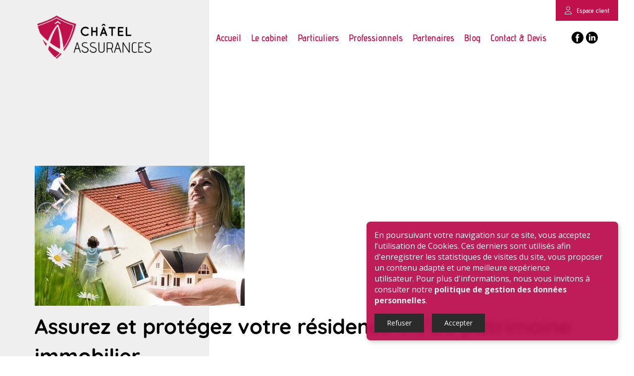

--- FILE ---
content_type: text/html; charset=utf-8
request_url: https://www.chatel-assurances.fr/habitation-et-telesurveillance.html
body_size: 14430
content:
<!DOCTYPE html>
<html lang="en" id="ls-global"><head>
    <meta charset="utf-8">
    <meta content="width=device-width, initial-scale=1, maximum-scale=1" name="viewport">
    <title>
      Assurance multirisque habitation, loyer impayé, télésurveillance
    </title>
<link rel="canonical" href="https://www.chatel-assurances.fr/habitation-et-telesurveillance.html"/>
    <meta name="description" content="Comparez les meilleures offres d’assurances pour l’habitation : multirisque, loyer impayé, télésurveillance, propriétaire non occupant… Bien protégez votre bien en réalisant des économies : c’est avec le cabinet Châtel Assurance situé au sein de Bordeaux métropole. ">
    <meta name="keywords" content="assurance habitation; assurance loyers impayés; assurance proprietaire occupant; assurance locataire; assurance proprietaire non occupant, assurance téléassistance; télésurveillance; alarme">
    <meta class="appdrag-og-image-width-and-height" property="og:image:width" content="450">
    <meta class="appdrag-og-image-width-and-height" property="og:image:height" content="236">
    <meta property="og:image" content="https://www.chatel-assurances.fr/config/habitation-et-telesurveillance.jpg?escape=8b2f27c7-bfdb-4696-8074-a43bd6296f38">
    <meta class="appdrag-theme-topbar-color" name="theme-color" content="#c0114c">
    <meta class="appdrag-theme-topbar-color" name="msapplication-navbutton-color" content="#c0114c">
    <meta class="appdrag-theme-topbar-color" name="apple-mobile-web-app-status-bar-style" content="#c0114c">
    <link rel="shortcut icon" type="image/png" href="//www.chatel-assurances.fr/favicon.png?fav=153">
    
    <link rel="stylesheet" type="text/css" href="//1e128.net/css/appdrag.css?v=4649">
    <style>.appdrag-palette-color-dark-primary-color{color:#1976d2;}.appdrag-palette-color-hover-dark-primary-color:hover{color:#1976d2!important;}.appdrag-palette-background-color-dark-primary-color{background-color:#1976d2;}.appdrag-palette-background-color-hover-dark-primary-color:hover{background-color:#1976d2!important;}.appdrag-palette-border-color-dark-primary-color{border-color:#1976d2;}.appdrag-palette-border-left-color-dark-primary-color{border-left-color:#1976d2;}.appdrag-palette-border-right-color-dark-primary-color{border-right-color:#1976d2;}.appdrag-palette-border-top-color-dark-primary-color{border-top-color:#1976d2;}.appdrag-palette-border-bottom-color-dark-primary-color{border-bottom-color:#1976d2;}.appdrag-palette-border-left-color-hover-dark-primary-color:hover{border-left-color:#1976d2;}.appdrag-palette-border-right-color-hover-dark-primary-color:hover{border-right-color:#1976d2;}.appdrag-palette-border-top-color-hover-dark-primary-color:hover{border-top-color:#1976d2;}.appdrag-palette-border-bottom-color-hover-dark-primary-color:hover{border-bottom-color:#1976d2;}.appdrag-palette-color-primary-color{color:#c0114c;}.appdrag-palette-color-hover-primary-color:hover{color:#c0114c!important;}.appdrag-palette-background-color-primary-color{background-color:#c0114c;}.appdrag-palette-background-color-hover-primary-color:hover{background-color:#c0114c!important;}.appdrag-palette-border-color-primary-color{border-color:#c0114c;}.appdrag-palette-border-left-color-primary-color{border-left-color:#c0114c;}.appdrag-palette-border-right-color-primary-color{border-right-color:#c0114c;}.appdrag-palette-border-top-color-primary-color{border-top-color:#c0114c;}.appdrag-palette-border-bottom-color-primary-color{border-bottom-color:#c0114c;}.appdrag-palette-border-left-color-hover-primary-color:hover{border-left-color:#c0114c;}.appdrag-palette-border-right-color-hover-primary-color:hover{border-right-color:#c0114c;}.appdrag-palette-border-top-color-hover-primary-color:hover{border-top-color:#c0114c;}.appdrag-palette-border-bottom-color-hover-primary-color:hover{border-bottom-color:#c0114c;}.appdrag-palette-color-light-primary-color{color:#bbdefb;}.appdrag-palette-color-hover-light-primary-color:hover{color:#bbdefb!important;}.appdrag-palette-background-color-light-primary-color{background-color:#bbdefb;}.appdrag-palette-background-color-hover-light-primary-color:hover{background-color:#bbdefb!important;}.appdrag-palette-border-color-light-primary-color{border-color:#bbdefb;}.appdrag-palette-border-left-color-light-primary-color{border-left-color:#bbdefb;}.appdrag-palette-border-right-color-light-primary-color{border-right-color:#bbdefb;}.appdrag-palette-border-top-color-light-primary-color{border-top-color:#bbdefb;}.appdrag-palette-border-bottom-color-light-primary-color{border-bottom-color:#bbdefb;}.appdrag-palette-border-left-color-hover-light-primary-color:hover{border-left-color:#bbdefb;}.appdrag-palette-border-right-color-hover-light-primary-color:hover{border-right-color:#bbdefb;}.appdrag-palette-border-top-color-hover-light-primary-color:hover{border-top-color:#bbdefb;}.appdrag-palette-border-bottom-color-hover-light-primary-color:hover{border-bottom-color:#bbdefb;}.appdrag-palette-color-text-color{color:#212121;}.appdrag-palette-color-hover-text-color:hover{color:#212121!important;}.appdrag-palette-background-color-text-color{background-color:#212121;}.appdrag-palette-background-color-hover-text-color:hover{background-color:#212121!important;}.appdrag-palette-border-color-text-color{border-color:#212121;}.appdrag-palette-border-left-color-text-color{border-left-color:#212121;}.appdrag-palette-border-right-color-text-color{border-right-color:#212121;}.appdrag-palette-border-top-color-text-color{border-top-color:#212121;}.appdrag-palette-border-bottom-color-text-color{border-bottom-color:#212121;}.appdrag-palette-border-left-color-hover-text-color:hover{border-left-color:#212121;}.appdrag-palette-border-right-color-hover-text-color:hover{border-right-color:#212121;}.appdrag-palette-border-top-color-hover-text-color:hover{border-top-color:#212121;}.appdrag-palette-border-bottom-color-hover-text-color:hover{border-bottom-color:#212121;}.appdrag-palette-color-secondary-text-color{color:#727272;}.appdrag-palette-color-hover-secondary-text-color:hover{color:#727272!important;}.appdrag-palette-background-color-secondary-text-color{background-color:#727272;}.appdrag-palette-background-color-hover-secondary-text-color:hover{background-color:#727272!important;}.appdrag-palette-border-color-secondary-text-color{border-color:#727272;}.appdrag-palette-border-left-color-secondary-text-color{border-left-color:#727272;}.appdrag-palette-border-right-color-secondary-text-color{border-right-color:#727272;}.appdrag-palette-border-top-color-secondary-text-color{border-top-color:#727272;}.appdrag-palette-border-bottom-color-secondary-text-color{border-bottom-color:#727272;}.appdrag-palette-border-left-color-hover-secondary-text-color:hover{border-left-color:#727272;}.appdrag-palette-border-right-color-hover-secondary-text-color:hover{border-right-color:#727272;}.appdrag-palette-border-top-color-hover-secondary-text-color:hover{border-top-color:#727272;}.appdrag-palette-border-bottom-color-hover-secondary-text-color:hover{border-bottom-color:#727272;}.appdrag-palette-color-divider-color{color:#b6b6b6;}.appdrag-palette-color-hover-divider-color:hover{color:#b6b6b6!important;}.appdrag-palette-background-color-divider-color{background-color:#b6b6b6;}.appdrag-palette-background-color-hover-divider-color:hover{background-color:#b6b6b6!important;}.appdrag-palette-border-color-divider-color{border-color:#b6b6b6;}.appdrag-palette-border-left-color-divider-color{border-left-color:#b6b6b6;}.appdrag-palette-border-right-color-divider-color{border-right-color:#b6b6b6;}.appdrag-palette-border-top-color-divider-color{border-top-color:#b6b6b6;}.appdrag-palette-border-bottom-color-divider-color{border-bottom-color:#b6b6b6;}.appdrag-palette-border-left-color-hover-divider-color:hover{border-left-color:#b6b6b6;}.appdrag-palette-border-right-color-hover-divider-color:hover{border-right-color:#b6b6b6;}.appdrag-palette-border-top-color-hover-divider-color:hover{border-top-color:#b6b6b6;}.appdrag-palette-border-bottom-color-hover-divider-color:hover{border-bottom-color:#b6b6b6;}.appdrag-palette-color-dark-black{color:#2b2b2b;}.appdrag-palette-color-hover-dark-black:hover{color:#2b2b2b!important;}.appdrag-palette-background-color-dark-black{background-color:#2b2b2b;}.appdrag-palette-background-color-hover-dark-black:hover{background-color:#2b2b2b!important;}.appdrag-palette-border-color-dark-black{border-color:#2b2b2b;}.appdrag-palette-border-left-color-dark-black{border-left-color:#2b2b2b;}.appdrag-palette-border-right-color-dark-black{border-right-color:#2b2b2b;}.appdrag-palette-border-top-color-dark-black{border-top-color:#2b2b2b;}.appdrag-palette-border-bottom-color-dark-black{border-bottom-color:#2b2b2b;}.appdrag-palette-border-left-color-hover-dark-black:hover{border-left-color:#2b2b2b;}.appdrag-palette-border-right-color-hover-dark-black:hover{border-right-color:#2b2b2b;}.appdrag-palette-border-top-color-hover-dark-black:hover{border-top-color:#2b2b2b;}.appdrag-palette-border-bottom-color-hover-dark-black:hover{border-bottom-color:#2b2b2b;}html body .section-container h1 {font-family: 'Quicksand-Bold';font-size: 42px ;font-weight: normal;color: rgba(0,0,0,1);font-weight: normal; } html body .section-container h2 {font-family: 'adventpro-semibold';font-size: 28px ;color: rgba(0,0,0,1); } html body .section-container h3 {font-family: 'adventpro-semibold';font-size: 28px ;color: rgba(0,0,0,1); } html body .section-container p,html body .section-container .appallin-text-editable,html body .section-container .appdrag-text-edit {font-family: 'Lato-Medium';font-size: 16px ;color: #3B3B3E; } html body .section-container .appdrag-button-primary {font-family: 'adventpro-semibold'!important;font-size: 20px !important;color: rgba(0,0,0,1)!important;background-color: rgba(0,0,0,0)!important;border-color: rgba(0,0,0,1)!important;border-radius: 32px!important;border-width: 1px!important;border-style: solid!important; } html body .section-container .appdrag-button-primary:hover {color: #c0114c!important;border-color: #c0114c!important;}html body .section-container .appdrag-button-primary{padding-left: 16px!important;padding-right: 16px!important;padding-top: 4px!important;padding-bottom: 4px!important;}@media (min-width:1024px) and (max-width:1200px) {html body .section-container .appdrag-button-primary{}}@media (min-width:768px) and (max-width:1024px) {html body .section-container .appdrag-button-primary{}}@media (max-width:767px) {html body .section-container .appdrag-button-primary{}}html body .section-container .appdrag-button-secondary {font-family: 'adventpro-semibold'!important;font-size: 17px !important;color: rgba(255,255,255,1)!important;background-color: rgba(0,0,0,0)!important;border-color: rgba(0,0,0,0)!important;border-width: 0px!important;border-style: solid!important; } html body .section-container .appdrag-button-secondary:hover {color: rgba(255,255,255,0.83)!important;}html body .section-container .appdrag-button-secondary{padding-left: 12px!important;padding-right: 12px!important;padding-top: 4px!important;padding-bottom: 4px!important;}@media (min-width:1024px) and (max-width:1200px) {html body .section-container .appdrag-button-secondary{}}@media (min-width:768px) and (max-width:1024px) {html body .section-container .appdrag-button-secondary{}}@media (max-width:767px) {html body .section-container .appdrag-button-secondary{}}html body .section-container .appdrag-button-style-3 {font-family: 'adventpro-semibold'!important;font-size: 16px !important;color: rgba(255,255,255,1)!important;background-color: rgba(0,0,0,0)!important;border-color: rgba(255,255,255,1)!important;border-radius: 24px!important;border-width: 1px!important;border-style: solid!important; } html body .section-container .appdrag-button-style-3:hover {color: rgba(255,255,255,1)!important;background-color: rgba(0,0,0,0)!important;border-color: rgba(255,255,255,1)!important;}html body .section-container .appdrag-button-style-3{padding-left: 12px!important;padding-right: 12px!important;padding-top: 4px!important;padding-bottom: 4px!important;}@media (min-width:1024px) and (max-width:1200px) {html body .section-container .appdrag-button-style-3{}}@media (min-width:768px) and (max-width:1024px) {html body .section-container .appdrag-button-style-3{}}@media (max-width:767px) {html body .section-container .appdrag-button-style-3{}}</style>
    <style>@import url('https://fonts.googleapis.com/css?family=Quicksand|Signika|El+Messiri');
@font-face {font-family: 'adventpro-semibold';src: url('//www.chatel-assurances.fr/fonts/33d0d73e-0663-426d-874f-8caecc89f76d.woff2') format('woff2'), url('//www.chatel-assurances.fr/fonts/33d0d73e-0663-426d-874f-8caecc89f76d.woff') format('woff'),url('//www.chatel-assurances.fr/fonts/33d0d73e-0663-426d-874f-8caecc89f76d.ttf') format('truetype') ;}
@font-face {font-family: 'Lato-Medium';src: url('//www.chatel-assurances.fr/fonts/93b3981b-7f94-455c-a7b2-acb6e2c30784.woff2') format('woff2'), url('//www.chatel-assurances.fr/fonts/93b3981b-7f94-455c-a7b2-acb6e2c30784.woff') format('woff'),url('//www.chatel-assurances.fr/fonts/93b3981b-7f94-455c-a7b2-acb6e2c30784.ttf') format('truetype') ;}
@font-face {font-family: 'Quicksand-SemiBold';src: url('//www.chatel-assurances.fr/fonts/628381fa-df44-4de2-a130-7f868e2ce7f3.woff2') format('woff2'), url('//www.chatel-assurances.fr/fonts/628381fa-df44-4de2-a130-7f868e2ce7f3.woff') format('woff'),url('//www.chatel-assurances.fr/fonts/628381fa-df44-4de2-a130-7f868e2ce7f3.ttf') format('truetype') ;}
@font-face {font-family: 'Quicksand-Bold';src: url('//www.chatel-assurances.fr/fonts/692b613d-b3df-4dc6-a132-56b554c0420f.woff2') format('woff2'), url('//www.chatel-assurances.fr/fonts/692b613d-b3df-4dc6-a132-56b554c0420f.woff') format('woff'),url('//www.chatel-assurances.fr/fonts/692b613d-b3df-4dc6-a132-56b554c0420f.ttf') format('truetype') ;}
@font-face {font-family: 'quicksand';src: url('//www.chatel-assurances.fr/fonts/eeb40d2e-15c8-454c-987c-29752fed24b8.woff2') format('woff2'), url('//www.chatel-assurances.fr/fonts/eeb40d2e-15c8-454c-987c-29752fed24b8.woff') format('woff'),url('//www.chatel-assurances.fr/fonts/eeb40d2e-15c8-454c-987c-29752fed24b8.ttf') format('truetype') ;}
</style>
  <div id="appallin-head-import">
    </div>

   <meta id='render-infos' appid='chatel-assurances-d1ffc5' lazyload='0' minifierversion='4649' cdnp='0' nodeid='-192362542' nodetime='2026-01-18 13:34:00' processtime='147'>
    <script async src='https://www.googletagmanager.com/gtag/js?id=UA-29423320-1'></script><script>window.dataLayer = window.dataLayer || [];function gtag(){dataLayer.push(arguments);}gtag('js', new Date());gtag('config', 'UA-29423320-1');</script>
</head>
  <body class="drawer drawer-close drawer--left" style="overflow:hidden auto" id="ls-global" appid="chatel-assurances-d1ffc5">
    <header class="drawer-header" role="banner">
      <div type="button" class="drawer-hamburger drawer-toggle appdrag-palette-color-primary-color" style="background-color:#fff">
        <div class="drawer-topbar" style="font-size:29px;text-align:left;font-family:&quot;&quot;">
          <div class="appdrag-logo-container appdrag-logo-image" style="margin:0;padding:0">
            <div class="appdrag-image" link-target="none" style="text-align:left;margin:0;padding:0">
              <img style="background-color:rgba(0,0,0,0);margin:0;background-position:center center;background-size:cover;background-repeat:no-repeat;display:inline-block;padding:0" class="img img-responsive" video-background-poster="" video-background-path="" margin-desktop-top="0" margin-desktop-bottom="0" margin-desktop-left="0" margin-desktop-right="0" padding-desktop-top="0" padding-desktop-bottom="0" padding-desktop-left="0" padding-desktop-right="0" disabled-src="//1e64.net/wassimdemo/uploads/95e9ff63-233c-4735-9615-23a4d3ac3f90.png" src="//www.chatel-assurances.fr/uploads/1565622538671-logo-chatel-assurances-mobile.png" alt="chatel assurances logo">
            </div>
            <div class="appdrag-element text-logo" style="position:relative;text-align:center !important;padding:0;margin:0" margin-desktop-top="0" margin-desktop-bottom="0" margin-desktop-left="0" margin-desktop-right="0" padding-desktop-top="0" padding-desktop-bottom="0" padding-desktop-left="0" padding-desktop-right="0">
              <font color="#212121" face="roboto" style="margin: 0px; padding: 0px;">
              </font>
            </div>
          </div>
        </div>
        <span class="sr-only">
          <font style="vertical-align: inherit;">
            Basculer la navigation
          </font>
        </span> <span class="drawer-hamburger-icon appdrag-palette-background-color-primary-color"></span>
      </div>
      <nav class="drawer-nav appdrag-palette-color-primary-color" role="navigation" style="background-color:#fff;touch-action:none;display:none">
        <ul class="drawer-menu" style="transition-timing-function:cubic-bezier(.1,.57,.1,1);transition-duration:0ms;transform:translate(0,0) translateZ(0)">
          <li>
            <a class="drawer-menu-item appdrag-palette-color-primary-color" href="index.html" style="font-size:18px;font-weight:normal;letter-spacing:0;text-transform:none;font-family:adventpro-semibold;border-bottom-color:#e6e6e6;padding-left:10px !important">Accueil</a>
          </li>
          <li>
            <a class="drawer-menu-item appdrag-palette-color-primary-color" href="le-cabinet.html" style="font-size:18px;font-weight:normal;letter-spacing:0;text-transform:none;font-family:adventpro-semibold;border-bottom-color:#e6e6e6;padding-left:10px !important">Le cabinet</a>
          </li>
          <li>
            <a class="drawer-menu-item appdrag-palette-color-primary-color" href="Particuliers.html" style="font-size:18px;font-weight:normal;letter-spacing:0;text-transform:none;font-family:adventpro-semibold;border-bottom-color:#e6e6e6;padding-left:10px !important">Particuliers</a>
          </li>
          <li>
            <a class="drawer-menu-item appdrag-palette-color-primary-color drawer-child" href="assistance-et-assurance-voyage.html" style="font-size:18px;font-weight:normal;letter-spacing:0;text-transform:none;font-family:adventpro-semibold;border-bottom-color:#e6e6e6;padding-left:25px !important">Assistance et assurance voyage</a>
          </li>
          <li>
            <a class="drawer-menu-item appdrag-palette-color-primary-color drawer-child" href="credit-immobilier-et-assurance-de-pret.html" style="font-size:18px;font-weight:normal;letter-spacing:0;text-transform:none;font-family:adventpro-semibold;border-bottom-color:#e6e6e6;padding-left:25px !important">Assurance de prêt et crédit immobilier</a>
          </li>
          <li>
            <a class="drawer-menu-item appdrag-palette-color-primary-color drawer-child" href="assurances-scolaire-mobile-instrument-de-musique.html" style="font-size:18px;font-weight:normal;letter-spacing:0;text-transform:none;font-family:adventpro-semibold;border-bottom-color:#e6e6e6;padding-left:25px !important">Autres assurances (scolaire, mobile, instrument de musique…)</a>
          </li>
          <li>
            <a class="drawer-menu-item appdrag-palette-color-primary-color drawer-child" href="habitation-et-telesurveillance.html" style="font-size:18px;font-weight:normal;letter-spacing:0;text-transform:none;font-family:adventpro-semibold;border-bottom-color:#e6e6e6;padding-left:25px !important">Habitation et télésurveillance</a>
          </li>
          <li>
            <a class="drawer-menu-item appdrag-palette-color-primary-color drawer-child" href="sante-animal.html" style="font-size:18px;font-weight:normal;letter-spacing:0;text-transform:none;font-family:adventpro-semibold;border-bottom-color:#e6e6e6;padding-left:25px !important">Santé animal</a>
          </li>
          <li>
            <a class="drawer-menu-item appdrag-palette-color-primary-color drawer-child" href="sante-et-teleassistance.html" style="font-size:18px;font-weight:normal;letter-spacing:0;text-transform:none;font-family:adventpro-semibold;border-bottom-color:#e6e6e6;padding-left:25px !important">Santé et téléassistance</a>
          </li>
          <li>
            <a class="drawer-menu-item appdrag-palette-color-primary-color drawer-child" href="vehicules-auto-et-deux-roues.html" style="font-size:18px;font-weight:normal;letter-spacing:0;text-transform:none;font-family:adventpro-semibold;border-bottom-color:#e6e6e6;padding-left:25px !important">Véhicules (auto, deux-roues et loisirs)</a>
          </li>
          <li>
            <a class="drawer-menu-item appdrag-palette-color-primary-color drawer-child" href="Carte-Grise.html" style="font-size:18px;font-weight:normal;letter-spacing:0;text-transform:none;font-family:adventpro-semibold;border-bottom-color:#e6e6e6;padding-left:25px !important">Démarche Carte Grise</a>
          </li>
          <li>
            <a class="drawer-menu-item appdrag-palette-color-primary-color" href="Professionnels.html" style="font-size:18px;font-weight:normal;letter-spacing:0;text-transform:none;font-family:adventpro-semibold;border-bottom-color:#e6e6e6;padding-left:10px !important">Professionnels</a>
          </li>
          <li>
            <a class="drawer-menu-item appdrag-palette-color-primary-color drawer-child" href="autres-assurances-homme-cle-mission-pro.html" style="font-size:18px;font-weight:normal;letter-spacing:0;text-transform:none;font-family:adventpro-semibold;border-bottom-color:#e6e6e6;padding-left:25px !important">Autres assurances (Homme clé, mission pro…)</a>
          </li>
          <li>
            <a class="drawer-menu-item appdrag-palette-color-primary-color drawer-child" href="cybercriminalite-fraude-rancon.html" style="font-size:18px;font-weight:normal;letter-spacing:0;text-transform:none;font-family:adventpro-semibold;border-bottom-color:#e6e6e6;padding-left:25px !important">CyberCriminalité, fraude, rançon</a>
          </li>
          <li>
            <a class="drawer-menu-item appdrag-palette-color-primary-color drawer-child" href="multirisque-professionnelle.html" style="font-size:18px;font-weight:normal;letter-spacing:0;text-transform:none;font-family:adventpro-semibold;border-bottom-color:#e6e6e6;padding-left:25px !important">Multirisque professionnelle</a>
          </li>
          <li>
            <a class="drawer-menu-item appdrag-palette-color-primary-color drawer-child" href="protection-juridique.html" style="font-size:18px;font-weight:normal;letter-spacing:0;text-transform:none;font-family:adventpro-semibold;border-bottom-color:#e6e6e6;padding-left:25px !important">Protection Juridique</a>
          </li>
          <li>
            <a class="drawer-menu-item appdrag-palette-color-primary-color drawer-child" href="responsabilite-civile-professionnelle.html" style="font-size:18px;font-weight:normal;letter-spacing:0;text-transform:none;font-family:adventpro-semibold;border-bottom-color:#e6e6e6;padding-left:25px !important">Responsabilité civile professionnelle</a>
          </li>
          <li>
            <a class="drawer-menu-item appdrag-palette-color-primary-color drawer-child" href="sante-et-prevoyance.html" style="font-size:18px;font-weight:normal;letter-spacing:0;text-transform:none;font-family:adventpro-semibold;border-bottom-color:#e6e6e6;padding-left:25px !important">Santé et Prévoyance</a>
          </li>
          <li>
            <a class="drawer-menu-item appdrag-palette-color-primary-color drawer-child" href="Prevoyance-professionnelle.html" style="font-size:18px;font-weight:normal;letter-spacing:0;text-transform:none;font-family:adventpro-semibold;border-bottom-color:#e6e6e6;padding-left:25px !important">Prevoyance professionnelle</a>
          </li>
          <li>
            <a class="drawer-menu-item appdrag-palette-color-primary-color drawer-child" href="vehicules-et-flottes.html" style="font-size:18px;font-weight:normal;letter-spacing:0;text-transform:none;font-family:adventpro-semibold;border-bottom-color:#e6e6e6;padding-left:25px !important">Véhicules et flottes</a>
          </li>
          <li>
            <a class="drawer-menu-item appdrag-palette-color-primary-color" href="Partenaires.html" style="font-size:18px;font-weight:normal;letter-spacing:0;text-transform:none;font-family:adventpro-semibold;border-bottom-color:#e6e6e6;padding-left:10px !important">Partenaires</a>
          </li>
          <li>
            <a class="drawer-menu-item appdrag-palette-color-primary-color" href="Blog.html" style="font-size:18px;font-weight:normal;letter-spacing:0;text-transform:none;font-family:adventpro-semibold;border-bottom-color:#e6e6e6;padding-left:10px !important">Blog</a>
          </li>
          <li>
            <a class="drawer-menu-item appdrag-palette-color-primary-color" href="Contact---Devis.html" style="font-size:18px;font-weight:normal;letter-spacing:0;text-transform:none;font-family:adventpro-semibold;border-bottom-color:#e6e6e6;padding-left:10px !important">Contact &amp; Devis</a>
          </li>
        </ul>
      </nav>
    </header>
    
    <div class="lightbox-target" id="lightbox-target">
      <img src="" class="lightbox-image">
      <div class="lightbox-nav">
        <span class="lightbox-prev"><i class="fa fa-arrow-left"></i></span><span class="lightbox-next"><i class="fa fa-arrow-right"></i></span>
      </div>
      <div class="lightbox-caption">
      </div>
      <span class="lightbox-close"></span>
    </div>
    <main role="main" class="drawer-container t-gutter">
      <div class="section-container" style="top:200px">
        <div id="appallin-header-container" class="visible" style="display:block">
          <section class="appallin-universal-section appallin-universal-navbar appallin-universal-navbar-dark hidden-sm hidden-xs dynamic-sized-element appallin-universal-transparent-header" style="background-color:#fff;padding:22px 0 !important;margin-top:0 !important;margin-bottom:0 !important" padding-desktop-top="22" padding-desktop-bottom="22" padding-desktop-left="0" padding-desktop-right="0">
            <div class="container">
              <div class="row">
                <div class="col-smp-4 col-md-3 col-sm-2">
                  <div class="appdrag-logo-container dynamic-sized-element appdrag-logo-image" margin-desktop-top="0" margin-desktop-bottom="0" margin-desktop-left="0" margin-desktop-right="0" padding-desktop-top="0" padding-desktop-bottom="0" padding-desktop-left="0" padding-desktop-right="0" style="margin:0 !important;padding:0 !important" category="Logos" market-id="3699393" owner-id="1">
                    <div class="appdrag-image" link-target="none" style="text-align:left">
                      <img style="background-color:rgba(0,0,0,0);margin:0 auto;background-position:center center;background-size:cover;background-repeat:no-repeat;width:240px;display:inline-block" class="img img-responsive" video-background-poster="" video-background-path="" margin-desktop-top="0" margin-desktop-bottom="0" margin-desktop-left="0" margin-desktop-right="0" padding-desktop-top="0" padding-desktop-bottom="0" padding-desktop-left="0" padding-desktop-right="0" disabled-src="//1e64.net/wassimdemo/uploads/95e9ff63-233c-4735-9615-23a4d3ac3f90.png" src="//www.chatel-assurances.fr/uploads/1564411282546-logo-chatel-assurances.svg" alt="chatel assurances logo">
                    </div>
                    <div class="appdrag-element text-logo" style="position:relative;text-align:center !important;padding:0 !important" margin-desktop-top="0" margin-desktop-bottom="0" margin-desktop-left="0" margin-desktop-right="0" padding-desktop-top="0" padding-desktop-bottom="0" padding-desktop-left="0" padding-desktop-right="0">
                      <font color="#212121" face="roboto">
                        <span style="font-size:25px;letter-spacing:2.5px"><strong>
                            <font style="vertical-align: inherit;">
                              Texte
                            </font>
                          </strong> 
                          <font style="vertical-align: inherit;">
                            <span>
                              <font style="vertical-align: inherit;">
                                Logo
                              </font>
                            </span>
                          </font>
                          <font style="vertical-align: inherit;">
                            <span>
                              <font style="vertical-align: inherit;">
                              </font>
                            </span>
                          </font>
                          <font style="vertical-align: inherit;">
                            <span>
                              <font style="vertical-align: inherit;">
                              </font>
                            </span>
                          </font>
                          <font style="vertical-align: inherit;">
                            <span>
                              <font style="vertical-align: inherit;">
                              </font>
                            </span>
                          </font>
                          <font style="vertical-align: inherit;">
                            <span>
                              <font style="vertical-align: inherit;">
                              </font>
                            </span>
                          </font>
                          <font style="vertical-align: inherit;">
                            <span>
                              <font style="vertical-align: inherit;">
                              </font>
                            </span>
                          </font>
                           <span>
                            <font style="vertical-align: inherit;">
                            </font>
                          </span></span>
                      </font>
                    </div>
                  </div>
                </div>
                <div class="col-smp-4 col-md-8 col-sm-9">
                  <div class="appdrag-menu navbar dynamic-sized-element" role="navigation" padding-desktop-top="20" style="padding-top:20px !important;margin-top:0 !important;margin-bottom:0 !important" padding-desktop-bottom="NaN" padding-desktop-left="NaN" padding-desktop-right="NaN" padding-tablet-top="0">
                    <div class="collapse navbar-collapse appallin-generated-navbar right-menu" background="transparent" font-size="19" font-family="adventpro-semibold" font-color="primary-color" hover-font-color="primary-color" hover-buttons-background="rgba(255,252,253,0.07)" buttons-border-top-width="0" buttons-border-top-color="transparent" buttons-border-top-style="none" buttons-border-bottom-width="0" buttons-border-bottom-color="transparent" buttons-border-bottom-style="none" buttons-border-right-width="0" buttons-border-right-color="transparent" buttons-border-right-style="none" buttons-border-left-width="0" buttons-border-left-color="transparent" buttons-border-left-style="none" buttons-padding-top="24" buttons-padding-left="10" buttons-padding-right="10" buttons-padding-bottom="20" buttons-text-align="right" display-caret="false" sublevel-background="rgba(240,240,240,1)" border-hover-bottom-width="3px" border-hover-bottom-color="rgba(252,120,165,1)" border-hover-bottom-style="solid" border-hover-top-width="2px" border-hover-top-color="rgba(240,67,67,1)" border-hover-top-style="none" border-hover-left-width="2px" border-hover-left-color="rgba(240,67,67,1)" border-hover-left-style="none" border-hover-right-width="2px" border-hover-right-color="rgba(240,67,67,1)" border-hover-right-style="none" border-top-width="px" border-top-color="" border-top-style="none" border-left-width="2px" border-left-color="rgba(130,55,55,1)" border-left-style="none" border-right-width="px" border-right-color="" border-right-style="none" border-bottom-width="px" border-bottom-color="" border-bottom-style="none" topbar-background-color="rgba(255,255,255,1)" topbar-drawer-border-color="rgba(230,230,230,1)" topbar-topbar-text-color="text-color" topbar-drawer-text-color="primary-color" topbar-topbar-font-size="29" topbar-drawer-font-size="18" topbar-topbar-font-family="" topbar-drawer-font-family="adventpro-semibold" topbar-topbar-font-weight="" topbar-drawer-font-weight="normal" topbar-logo="http://appdrag.com.s3-eu-west-1.amazonaws.com/AppDrag-250-black.png" drawer-logo="http://appdrag.com.s3-eu-west-1.amazonaws.com/AppDrag-250-black.png" topbar-title="Appdrag" topbar-logo-type="logo" logo-right-space="24" logo-left-space="5" logo-top-space="15" logo-bottom-space="11" font-weight="" logo-height="35" menu-position="right" transparent="true">
                      <li class="appallin-menu-single-item">
                        <a href="" class="appallin-menu-single-item-link appdrag-palette-color-primary-color appdrag-palette-color-hover-primary-color" style="font-size:19px;padding:24px 10px 20px;text-align:left;background-color:transparent;letter-spacing:0;text-transform:none;font-family:adventpro-semibold;justify-content:flex-start"><span class="appallin-menu-single-item-title">
                            <font style="vertical-align: inherit;">
                              Un seul article
                            </font>
                          </span></a>
                      </li>
                      <li class="appallin-menu-container-item">
                        <a href="" class="appallin-menu-container-item-link appdrag-palette-color-primary-color appdrag-palette-color-hover-primary-color" style="font-size:19px;padding:24px 10px 20px;text-align:left;background-color:transparent;letter-spacing:0;text-transform:none;font-family:adventpro-semibold;justify-content:flex-start"><span class="appallin-menu-container-item-title">
                            <font style="vertical-align: inherit;">
                              Destinataire
                            </font>
                          </span> <i class="fa fa-caret-down appallin-menu-container-caret" data-toggle="dropdown" style="display:none"></i></a>
                        <ul class="appallin-menu-sublevel dropdown-menu" style="background-color:#f0f0f0">
                        </ul>
                      </li>
                      <ul class="nav navbar-nav appallin-generated-menu noselect" style="background-color:transparent">
                        <li class="appallin-menu-single" style="border-style:none;border-left-width:2px;border-left-color:#823737;margin-right:0">
                          <a href="./" class="appallin-menu-single-item-link appdrag-palette-color-primary-color appdrag-palette-color-hover-primary-color" style="font-size:19px;padding:24px 10px 20px;text-align:left;background-color:transparent;letter-spacing:0;text-transform:none;font-family:adventpro-semibold;justify-content:flex-start"><span class="appallin-menu-single-item-title">Accueil</span></a>
                        </li>
                        <li class="appallin-menu-single" style="border-style:none;border-left-width:2px;border-left-color:#823737;margin-right:0">
                          <a href="le-cabinet.html" class="appallin-menu-single-item-link appdrag-palette-color-primary-color appdrag-palette-color-hover-primary-color" style="font-size:19px;padding:24px 10px 20px;text-align:left;background-color:transparent;letter-spacing:0;text-transform:none;font-family:adventpro-semibold;justify-content:flex-start"><span class="appallin-menu-single-item-title">Le cabinet</span></a>
                        </li>
                        <li class="appallin-menu-container" style="border-style:none;border-left-width:2px;border-left-color:#823737;margin-right:0">
                          <a href="Particuliers.html" class="appallin-menu-container-item-link appdrag-palette-color-primary-color appdrag-palette-color-hover-primary-color" style="font-size:19px;padding:24px 10px 20px;text-align:left;background-color:transparent;letter-spacing:0;text-transform:none;font-family:adventpro-semibold;justify-content:flex-start"><span class="appallin-menu-container-item-title">Particuliers</span> <i class="fa fa-caret-down appallin-menu-container-caret" data-toggle="dropdown" style="display:none"></i></a>
                          <ul class="appallin-menu-sublevel dropdown-menu" style="background-color:#f0f0f0">
                            <li class="appallin-menu-single" style="border-style:none;border-width:initial;border-color:initial;margin-right:0">
                              <a href="assistance-et-assurance-voyage.html" class="appallin-menu-single-item-link appdrag-palette-color-primary-color appdrag-palette-color-hover-primary-color" style="font-size:19px;padding:5px;text-align:initial;background-color:transparent;letter-spacing:0;text-transform:none;font-family:adventpro-semibold;justify-content:flex-start"><span class="appallin-menu-single-item-title">Assistance et assurance voyage</span></a>
                            </li>
                            <li class="appallin-menu-single" style="border-style:none;border-width:initial;border-color:initial;margin-right:0">
                              <a href="credit-immobilier-et-assurance-de-pret.html" class="appallin-menu-single-item-link appdrag-palette-color-primary-color appdrag-palette-color-hover-primary-color" style="font-size:19px;padding:5px;text-align:initial;background-color:transparent;letter-spacing:0;text-transform:none;font-family:adventpro-semibold;justify-content:flex-start"><span class="appallin-menu-single-item-title">Assurance de prêt et crédit immobilier</span></a>
                            </li>
                            <li class="appallin-menu-single" style="border-style:none;border-width:initial;border-color:initial;margin-right:0">
                              <a href="assurances-scolaire-mobile-instrument-de-musique.html" class="appallin-menu-single-item-link appdrag-palette-color-primary-color appdrag-palette-color-hover-primary-color" style="font-size:19px;padding:5px;text-align:initial;background-color:transparent;letter-spacing:0;text-transform:none;font-family:adventpro-semibold;justify-content:flex-start"><span class="appallin-menu-single-item-title">Autres assurances (scolaire, mobile, instrument de musique…)</span></a>
                            </li>
                            <li class="appallin-menu-single" style="border-style:none;border-width:initial;border-color:initial;margin-right:0">
                              <a href="habitation-et-telesurveillance.html" class="appallin-menu-single-item-link appdrag-palette-color-primary-color appdrag-palette-color-hover-primary-color" style="font-size:19px;padding:5px;text-align:initial;background-color:transparent;letter-spacing:0;text-transform:none;font-family:adventpro-semibold;justify-content:flex-start"><span class="appallin-menu-single-item-title">Habitation et télésurveillance</span></a>
                            </li>
                            <li class="appallin-menu-single" style="border-style:none;border-width:initial;border-color:initial;margin-right:0">
                              <a href="sante-animal.html" class="appallin-menu-single-item-link appdrag-palette-color-primary-color appdrag-palette-color-hover-primary-color" style="font-size:19px;padding:5px;text-align:initial;background-color:transparent;letter-spacing:0;text-transform:none;font-family:adventpro-semibold;justify-content:flex-start"><span class="appallin-menu-single-item-title">Santé animal</span></a>
                            </li>
                            <li class="appallin-menu-single" style="border-style:none;border-width:initial;border-color:initial;margin-right:0">
                              <a href="sante-et-teleassistance.html" class="appallin-menu-single-item-link appdrag-palette-color-primary-color appdrag-palette-color-hover-primary-color" style="font-size:19px;padding:5px;text-align:initial;background-color:transparent;letter-spacing:0;text-transform:none;font-family:adventpro-semibold;justify-content:flex-start"><span class="appallin-menu-single-item-title">Santé et téléassistance</span></a>
                            </li>
                            <li class="appallin-menu-single" style="border-style:none;border-width:initial;border-color:initial;margin-right:0">
                              <a href="vehicules-auto-et-deux-roues.html" class="appallin-menu-single-item-link appdrag-palette-color-primary-color appdrag-palette-color-hover-primary-color" style="font-size:19px;padding:5px;text-align:initial;background-color:transparent;letter-spacing:0;text-transform:none;font-family:adventpro-semibold;justify-content:flex-start"><span class="appallin-menu-single-item-title">Véhicules (auto, deux-roues et loisirs)</span></a>
                            </li>
                            <li class="appallin-menu-single" style="border-style:none;border-width:initial;border-color:initial;margin-right:0">
                              <a href="Carte-Grise.html" class="appallin-menu-single-item-link appdrag-palette-color-primary-color appdrag-palette-color-hover-primary-color" style="font-size:19px;padding:5px;text-align:initial;background-color:transparent;letter-spacing:0;text-transform:none;font-family:adventpro-semibold;justify-content:flex-start"><span class="appallin-menu-single-item-title">Démarche Carte Grise</span></a>
                            </li>
                          </ul>
                        </li>
                        <li class="appallin-menu-container" style="border-style:none;border-left-width:2px;border-left-color:#823737;margin-right:0">
                          <a href="Professionnels.html" class="appallin-menu-container-item-link appdrag-palette-color-primary-color appdrag-palette-color-hover-primary-color" style="font-size:19px;padding:24px 10px 20px;text-align:left;background-color:transparent;letter-spacing:0;text-transform:none;font-family:adventpro-semibold;justify-content:flex-start"><span class="appallin-menu-container-item-title">Professionnels</span> <i class="fa fa-caret-down appallin-menu-container-caret" data-toggle="dropdown" style="display:none"></i></a>
                          <ul class="appallin-menu-sublevel dropdown-menu" style="background-color:#f0f0f0">
                            <li class="appallin-menu-single" style="border-style:none;border-width:initial;border-color:initial;margin-right:0">
                              <a href="autres-assurances-homme-cle-mission-pro.html" class="appallin-menu-single-item-link appdrag-palette-color-primary-color appdrag-palette-color-hover-primary-color" style="font-size:19px;padding:5px;text-align:initial;background-color:transparent;letter-spacing:0;text-transform:none;font-family:adventpro-semibold;justify-content:flex-start"><span class="appallin-menu-single-item-title">Autres assurances (Homme clé, mission pro…)</span></a>
                            </li>
                            <li class="appallin-menu-single" style="border-style:none;border-width:initial;border-color:initial;margin-right:0">
                              <a href="cybercriminalite-fraude-rancon.html" class="appallin-menu-single-item-link appdrag-palette-color-primary-color appdrag-palette-color-hover-primary-color" style="font-size:19px;padding:5px;text-align:initial;background-color:transparent;letter-spacing:0;text-transform:none;font-family:adventpro-semibold;justify-content:flex-start"><span class="appallin-menu-single-item-title">CyberCriminalité, fraude, rançon</span></a>
                            </li>
                            <li class="appallin-menu-single" style="border-style:none;border-width:initial;border-color:initial;margin-right:0">
                              <a href="multirisque-professionnelle.html" class="appallin-menu-single-item-link appdrag-palette-color-primary-color appdrag-palette-color-hover-primary-color" style="font-size:19px;padding:5px;text-align:initial;background-color:transparent;letter-spacing:0;text-transform:none;font-family:adventpro-semibold;justify-content:flex-start"><span class="appallin-menu-single-item-title">Multirisque professionnelle</span></a>
                            </li>
                            <li class="appallin-menu-single" style="border-style:none;border-width:initial;border-color:initial;margin-right:0">
                              <a href="protection-juridique.html" class="appallin-menu-single-item-link appdrag-palette-color-primary-color appdrag-palette-color-hover-primary-color" style="font-size:19px;padding:5px;text-align:initial;background-color:transparent;letter-spacing:0;text-transform:none;font-family:adventpro-semibold;justify-content:flex-start"><span class="appallin-menu-single-item-title">Protection Juridique</span></a>
                            </li>
                            <li class="appallin-menu-single" style="border-style:none;border-width:initial;border-color:initial;margin-right:0">
                              <a href="responsabilite-civile-professionnelle.html" class="appallin-menu-single-item-link appdrag-palette-color-primary-color appdrag-palette-color-hover-primary-color" style="font-size:19px;padding:5px;text-align:initial;background-color:transparent;letter-spacing:0;text-transform:none;font-family:adventpro-semibold;justify-content:flex-start"><span class="appallin-menu-single-item-title">Responsabilité civile professionnelle</span></a>
                            </li>
                            <li class="appallin-menu-single" style="border-style:none;border-width:initial;border-color:initial;margin-right:0">
                              <a href="sante-et-prevoyance.html" class="appallin-menu-single-item-link appdrag-palette-color-primary-color appdrag-palette-color-hover-primary-color" style="font-size:19px;padding:5px;text-align:initial;background-color:transparent;letter-spacing:0;text-transform:none;font-family:adventpro-semibold;justify-content:flex-start"><span class="appallin-menu-single-item-title">Santé et Prévoyance</span></a>
                            </li>
                            <li class="appallin-menu-single" style="border-style:none;border-width:initial;border-color:initial;margin-right:0">
                              <a href="Prevoyance-professionnelle.html" class="appallin-menu-single-item-link appdrag-palette-color-primary-color appdrag-palette-color-hover-primary-color" style="font-size:19px;padding:5px;text-align:initial;background-color:transparent;letter-spacing:0;text-transform:none;font-family:adventpro-semibold;justify-content:flex-start"><span class="appallin-menu-single-item-title">Prevoyance professionnelle</span></a>
                            </li>
                            <li class="appallin-menu-single" style="border-style:none;border-width:initial;border-color:initial;margin-right:0">
                              <a href="vehicules-et-flottes.html" class="appallin-menu-single-item-link appdrag-palette-color-primary-color appdrag-palette-color-hover-primary-color" style="font-size:19px;padding:5px;text-align:initial;background-color:transparent;letter-spacing:0;text-transform:none;font-family:adventpro-semibold;justify-content:flex-start"><span class="appallin-menu-single-item-title">Véhicules et flottes</span></a>
                            </li>
                          </ul>
                        </li>
                        <li class="appallin-menu-single" style="border-style:none;border-left-width:2px;border-left-color:#823737;margin-right:0">
                          <a href="Partenaires.html" class="appallin-menu-single-item-link appdrag-palette-color-primary-color appdrag-palette-color-hover-primary-color" style="font-size:19px;padding:24px 10px 20px;text-align:left;background-color:transparent;letter-spacing:0;text-transform:none;font-family:adventpro-semibold;justify-content:flex-start"><span class="appallin-menu-single-item-title">Partenaires</span></a>
                        </li>
                        <li class="appallin-menu-single" style="border-style:none;border-left-width:2px;border-left-color:#823737;margin-right:0">
                          <a href="Blog.html" class="appallin-menu-single-item-link appdrag-palette-color-primary-color appdrag-palette-color-hover-primary-color" style="font-size:19px;padding:24px 10px 20px;text-align:left;background-color:transparent;letter-spacing:0;text-transform:none;font-family:adventpro-semibold;justify-content:flex-start"><span class="appallin-menu-single-item-title">Blog</span></a>
                        </li>
                        <li class="appallin-menu-single" style="border-style:none;border-left-width:2px;border-left-color:#823737">
                          <a href="Contact---Devis.html" class="appallin-menu-single-item-link appdrag-palette-color-primary-color appdrag-palette-color-hover-primary-color" style="font-size:19px;padding:24px 10px 20px;text-align:left;background-color:transparent;letter-spacing:0;text-transform:none;font-family:adventpro-semibold;justify-content:flex-start"><span class="appallin-menu-single-item-title">Contact &amp; Devis</span></a>
                        </li>
                      </ul>
                    </div>
                  </div>
                  <div class="appdrag-embed" cursor-pos="195" embed-title="CSS + espace client" category="Source Code" market-id="3699549" owner-id="1">
                    <style>
                      body:before {
        content: '';
        background: #efefef;
        position: absolute;
        top: 0;
        left: 0;
        width: 33vw;
        height: 820px
    }
    .bloc-presta h3 {
        transition: color .5s;
        -webkit-transition: color .5s;
    }
    .bloc-presta img {
        transition: all .5s;
        -webkit-transition: all .5s;
    }
    .bloc-presta:hover img {
        filter: grayscale(0.6);
    }
    .bloc-presta:hover h3 {
        color: rgb(192, 17, 76);
    }
    #formContact label {
        font-weight: bold!important;
    }
    .bloc-presta .grey-anim-block:before {
        z-index: 0;
    }
    .grey-anim-block:before {
        content: '';
        position: absolute;
        right: 0;
        bottom: 0;
        left: 30%;
        top: 30%;
        background-color: transparent;
        z-index: -1;
        transition: all .3s ease-in-out;
        -webkit-transition: all .3s ease-in-out
    }
    .grey-anim-container:hover .grey-anim-block:before {
        right: -16px;
        bottom: -16px;
        background-color: #efefef
    }
    .blog-date:before {
        content: '';
        position: absolute;
        top: 50%;
        left: 0;
        right: 0;
        height: 2px;
        background: #efefef;
        margin-top: -1px;
        z-index: -1
    }
    .blog-date>span {
        background-color: #fff;
        margin-right: 24px;
        padding-left: 4px;
        padding-right: 4px
    }
    .grey-right:before {
        content: '';
        background: #efefef;
        position: absolute;
        top: 0;
        right: 0;
        width: 280px;
        height: 100%
    }
    p.pink-title {
        font-size: 28px!important;
        color: #c0114c!important;
        padding-bottom: 8px!important;
        font-family: 'adventpro-semibold'!important;
        letter-spacing: -.06px
    }
    p.pink-title:not(.pink-title-unbordered):before {
        content: '';
        width: 24px;
        height: 2px;
        background-color: #c0114c;
        bottom: 0;
        left: 0;
        position: absolute
    }
    .pink-left-border {
        margin-left: 20px;
        border-left: 4px #c0114c solid;
        z-index: 2
    }
    .pink-left-border-content {
        padding-left: 15px;
        padding-right: 15px;
        padding-top: 82px
    }
    .pink-left-border .bordered-btn {
        margin-top: 32px
    }
    .bordered-btn {
        display: inline-block;
        font-family: 'adventpro-semibold';
        color: #000;
        border: solid 1px #000;
        border-radius: 17px;
        padding: 4px 10px;
        font-size: 18px;
        transition: all .4s ease-in-out;
        -webkit-transition: all .2s ease-in-out
    }
    .bordered-btn:hover {
        color: #c0114c;
        border-color: #c0114c;
        text-decoration: none
    }
    .greyed-img img {
        filter: grayscale(1);
        transition: filter .4s;
        -webkit-transition: filter .4s
    }
    .greyed-img img:hover {
        filter: grayscale(0)
    }
    .chatel-iframe {
        min-height: 100vh;
        width: 100%;
        border: none;
        background: #fff
    }
    body.pagebuilder-edition #espaceClient {
        display: none;
    }
    .espaceClient {
        position: fixed;
        top: 0px;
        right: 32px;
        display: flex;
        align-items: center;
        justify-content: center;
        padding: 12px 18px;
        font-family: 'adventpro-semibold'!important;
        font-size: 13px;
        background: rgb(192, 17, 76);
        color: white;
        text-decoration: none;
        transition: opacity .2s;
        -webkit-transition: opacity .2s;
    }
    .espaceClient:hover {
        text-decoration: none;
        opacity: 0.9;
        cursor: pointer;
        color: white;
    }
    .espaceClient i {
        font-size: 16px;
        margin-right: 10px;
    }
    @media (max-width:1024px) {
        .appallin-generated-menu li a {
            font-size: 13px!important;
            padding: 24px 3px 10px!importantimportant;
        }
    }
                    </style>
                    <a class="espaceClient" href="https://app.monportailassurance.fr/fr-FR/login"><i class="fal fa-user"></i><span>
                        <font style="vertical-align: inherit;">
                          Espace client
                        </font>
                      </span></a>
                    <script appdrag-embed="true">
    //Wait for jquery to load before executing code
    addEventListener('JqueryLoaded', function(e) {

        //Type or paste your jquery code here
        $(".drawer-topbar").append($(".espaceClient").clone())
    }, false);
                    </script>
                  </div>
                </div>
                <div class="col-smp-4 col-md-1 dynamic-sized-element col-sm-1" padding-desktop-left="0" padding-desktop-top="42" padding-desktop-bottom="0" padding-desktop-right="0" style="padding:42px 0 0 !important;margin-top:0 !important;margin-bottom:0 !important" padding-tablet-top="24">
                  <table class="appdrag-structure-element dynamic-sized-element" category="Tables" market-id="3698695" owner-id="1" padding-desktop-top="0" padding-desktop-bottom="0" padding-desktop-left="0" padding-desktop-right="0" style="padding:0 !important;margin-top:0 !important;margin-bottom:0 !important">
                    <tbody>
                      <tr>
                        <td class="col-table-17" height="20" table-desktop-col="17">
                          <a class="appdrag-a-link" target="_blank" href="https://www.facebook.com/CABINETCHATELASSURANCES/"><div class="appallin-universal-square-image" style="background-size:contain;background-position:92% 50%;background-repeat:no-repeat;background-image:url(&quot;//www.chatel-assurances.fr/uploads/1564411890929-fb-noir.svg&quot;);padding:0 0 24px !important;margin:0 !important;background-attachment:initial" video-background-poster="" video-background-path="" margin-desktop-top="0" margin-desktop-bottom="0" margin-desktop-left="0" margin-desktop-right="0" padding-desktop-top="0" padding-desktop-bottom="24" padding-desktop-left="0" padding-desktop-right="0" market-id="3698431" owner-id="1" link-url="https://www.facebook.com/CABINETCHATELASSURANCES/" link-type="tab">
                          </div></a>
                        </td>
                        <td class="col-table-15" height="20" table-desktop-col="15">
                          <a class="appdrag-a-link" target="_blank" href="https://www.linkedin.com/company/chatel-assurances---assur'ei/about/"><div class="appallin-universal-square-image dynamic-sized-element" style="background-size:contain;background-position:12% 50%;background-repeat:no-repeat;background-image:url(&quot;//www.chatel-assurances.fr/uploads/1564411899656-lkdn-noir.svg&quot;);padding:0 0 24px !important;margin:0 !important;background-attachment:initial" video-background-poster="" video-background-path="" margin-desktop-top="0" margin-desktop-bottom="0" margin-desktop-left="0" margin-desktop-right="0" padding-desktop-top="0" padding-desktop-bottom="24" padding-desktop-left="0" padding-desktop-right="0" market-id="3698431" owner-id="1" link-url="https://www.linkedin.com/company/chatel-assurances---assur'ei/about/" link-type="tab">
                          </div></a>
                        </td>
                      </tr>
                    </tbody>
                  </table>
                </div>
              </div>
            </div>
          </section>
        </div>
        <div class="appallin-universal-section au-pt-20 dynamic-sized-element appallin-editor-current-source-code" style="background-attachment:fixed;background-color:rgba(0,0,0,0);background-size:cover;background-position:center center;background-repeat:no-repeat;padding:185px 0 32px !important;margin:0 !important" margin-desktop-top="0" margin-desktop-bottom="0" margin-desktop-left="0" margin-desktop-right="0" padding-desktop-top="185" padding-desktop-bottom="32" padding-desktop-left="0" padding-desktop-right="0" video-background-poster="" video-background-path="" id="ui-id-194" market-id="3698873" owner-id="25" category="Hero" padding-tablet-top="100" padding-tablet-portrait-top="32" padding-mobile-top="32">
          <div class="container">
            <div class="row">
              <div class="col-sm-12" style="margin:0 !important;padding:0 15px !important" margin-desktop-top="0" margin-desktop-bottom="0" margin-desktop-left="0" margin-desktop-right="0" padding-desktop-top="0" padding-desktop-bottom="0" padding-desktop-left="15" padding-desktop-right="15">
                <div class="appdrag-image" category="Images" market-id="3698429" owner-id="1">
                  <img class="img img-responsive" style="margin:0 auto;float:left" src="//www.chatel-assurances.fr/uploads/1565104692340-multirisques-habitation-assurance-mrh-devis-comparateur.jpg" alt="assurance multirisques habitation MRH comparateur devis en ligne ">
                </div>
                <h1 class="appdrag-element" style="position:relative;margin-bottom:22px !important;margin-top:12px !important;padding:0 !important" category="Texts" margin-desktop-bottom="22" padding-desktop-top="0" padding-desktop-bottom="0" padding-desktop-left="0" padding-desktop-right="0" market-id="3700128" owner-id="4" margin-desktop-top="12">
                  Assurez et protégez votre résidence et/ou patrimoine immobilier
                </h1>
                <p style="position:relative;text-align:center !important;padding-bottom:23px !important;padding-top:17px !important;margin-top:0 !important;margin-bottom:0 !important" market-id="3700137" owner-id="4" class="dynamic-sized-element" padding-desktop-bottom="23" padding-desktop-top="17" padding-desktop-left="NaN" padding-desktop-right="NaN">
                  Nous proposons une large gamme d’assurances pour l’habitation et le patrimoine immobilier. De la multirisques habitation, en passant par l’assurance loyer impayé et propriétaire non occupant à la télésurveillance : nous sommes là pour vous accompagner à trouver le contrat idéal.&nbsp;&nbsp;
                </p>
              </div>
            </div>
          </div>
        </div>
        <div class="appallin-universal-section au-pt-20 dynamic-sized-element appdrag-palette-background-color-primary-color small-height" style="background-attachment:fixed;background-size:cover;background-position:center center;background-repeat:no-repeat;margin:0 !important;padding:10px 0 !important" margin-desktop-top="0" margin-desktop-bottom="0" margin-desktop-left="0" margin-desktop-right="0" padding-desktop-top="10" padding-desktop-bottom="10" padding-desktop-left="0" padding-desktop-right="0" video-background-poster="" video-background-path="" id="ui-id-194" category="Mixed" market-id="3699830" owner-id="1206">
          <div class="container">
            <div class="row" padding-desktop-top="20" style="padding-top:20px !important;padding-bottom:20px !important" padding-desktop-bottom="20">
              <div class="col-sm-12">
                <h2 class="appdrag-element" style="position:relative;margin-bottom:0 !important;margin-top:0 !important;padding:0 !important;text-align:center !important" category="Texts" margin-desktop-bottom="0" padding-desktop-top="0" padding-desktop-bottom="0" padding-desktop-left="0" padding-desktop-right="0" market-id="3700129" owner-id="4">
                  <span style="color:#fff;text-decoration:inherit">L'assurance multirisques habitation pour propriétaire et locataire</span><span style="color:#fff;text-decoration:inherit"></span>
                </h2>
                <div class="appdrag-image" category="Images" market-id="3698429" owner-id="1" style="text-align:center;margin-top:12px !important;margin-bottom:0 !important;padding:0 !important" margin-desktop-top="12" padding-desktop-top="0" padding-desktop-bottom="0" padding-desktop-left="0" padding-desktop-right="0">
                  <img class="img img-responsive" style="margin:0 auto;display:inline-block;height:18px" src="//www.chatel-assurances.fr/uploads/1564418287045-separateur-blanc.svg">
                </div>
              </div>
            </div>
          </div>
        </div>
        <div class="appallin-universal-section au-pt-20 dynamic-sized-element" style="background-attachment:fixed;background-size:cover;background-position:center center;background-repeat:no-repeat;background-color:#fff;margin:0 !important;padding:32px 0 16px !important" margin-desktop-top="0" margin-desktop-bottom="0" margin-desktop-left="0" margin-desktop-right="0" padding-desktop-top="32" padding-desktop-bottom="16" padding-desktop-left="0" padding-desktop-right="0" video-background-poster="" video-background-path="" id="ui-id-194" category="Mixed" market-id="3699830" owner-id="1206">
          <div class="container">
            <div class="row">
              <div class="col-sm-12">
                <p style="position:relative;text-align:left !important;padding-bottom:23px !important;padding-top:17px !important;margin-top:0 !important;margin-bottom:0 !important" market-id="3700137" owner-id="4" class="dynamic-sized-element" padding-desktop-bottom="23" padding-desktop-top="17" padding-desktop-left="NaN" padding-desktop-right="NaN">
                  Plusieurs niveaux de garanties au meilleur rapport qualité prix!
                  <br>
                   - Trois niveaux de garantie pour une assurance habitation adaptée à vos besoins
                  <br>
                   - Une assistance incluse dans les trois formules d’assurance habitation
                  <br>
                   - Une assurance modulable qui s’adapte aux cas particuliers
                  <br>
                  <br>
                   Vous bénéficiez de trois formules complètes d'assurance pour votre logement qui vous protègent contre tous les risques : dégâts des eaux, accidents électriques, incendie, vol...
                  <br>
                  <br>
                   -&nbsp;Contact + : la formule essentielle,
                  <br>
                   - Confort : la formule étendue
                  <br>
                   - Sérénité : la formule ultra complète.
                  <br>
                  <br>
                   L’assurance couvre tous les types d’habitations: maison, appartement, logement étudiant… En résidence principale comme en résidence secondaire.&nbsp;
                  <br>
                  <br>
                   En quelques minutes, vous pouvez réaliser gratuitement votre devis d'assurance habitation personnalisé. Si vous choisissez la souscription en ligne, vous obtiendrez votre attestation d'assurance immédiatement!
                </p>
                <div class="appdrag-button-container" style="text-align:center;margin:20px 0 0 !important;padding:0 !important" margin-desktop-top="20" margin-desktop-bottom="0" margin-desktop-left="0" margin-desktop-right="0" padding-desktop-top="0" padding-desktop-bottom="0" padding-desktop-left="0" padding-desktop-right="0" market-id="3698447" owner-id="1" btn-align="center">
                  <a class="appdrag-a-link" href="devis-assurance-multirisques-habitation.html"><span class="appdrag-button appdrag-button-primary" hover-color="rgba(255,255,255,1)" hover-background-color="rgba(0,0,0,1)" style="color:#000;border:1px solid #000;border-radius:6px;font-size:15px;font-family:Roboto;font-weight:initial;background:#fff;margin-top:0 !important;margin-bottom:0 !important" border-hover-top-color="rgba(0,0,0,1)" border-hover-bottom-color="rgba(0,0,0,1)" border-hover-left-color="rgba(0,0,0,1)" border-hover-right-color="rgba(0,0,0,1)" icon="" icon-size="20" fs-d="15" padding-desktop-top="10" padding-desktop-bottom="8" padding-desktop-left="17" padding-desktop-right="10" link-local="devis-assurance-multirisques-habitation"><span>Devis et souscription en ligne</span></span></a>
                </div>
              </div>
            </div>
          </div>
        </div>
        <div class="appallin-universal-section au-pt-20 dynamic-sized-element" style="background-attachment:fixed;background-size:cover;background-position:center center;background-repeat:no-repeat;margin:0 !important;padding:32px 0 66px !important" margin-desktop-top="0" margin-desktop-bottom="0" margin-desktop-left="0" margin-desktop-right="0" padding-desktop-top="32" padding-desktop-bottom="66" padding-desktop-left="0" padding-desktop-right="0" video-background-poster="" video-background-path="" id="ui-id-194" category="Mixed" market-id="3699830" owner-id="1206">
          <div class="container">
            <div class="row" padding-desktop-top="20" style="padding-top:20px !important;padding-bottom:20px !important" padding-desktop-bottom="20">
              <div class="col-sm-12">
                <h2 class="appdrag-element" style="position:relative;margin-bottom:0 !important;margin-top:0 !important;padding:0 !important;text-align:left !important" category="Texts" margin-desktop-bottom="0" padding-desktop-top="0" padding-desktop-bottom="0" padding-desktop-left="0" padding-desktop-right="0" market-id="3700129" owner-id="4">
                  Télésurveillance : se protéger des cambriolages et du risque d’incendie
                </h2>
                <div class="appdrag-image" category="Images" market-id="3698429" owner-id="1" style="text-align:left;margin-top:12px !important;margin-bottom:0 !important;padding:0 !important" margin-desktop-top="12" padding-desktop-top="0" padding-desktop-bottom="0" padding-desktop-left="0" padding-desktop-right="0">
                  <img class="img img-responsive" style="margin:0 auto;display:inline-block;height:22px" src="//www.chatel-assurances.fr/uploads/1564418502791-separateur-rose.svg">
                </div>
              </div>
            </div>
            <div class="row">
              <div class="col-sm-6 col-smp-6 wow dynamic-sized-element col-md-4" wow-animation="fadeInDown" style="animation-name:none;padding:0 15px 0 0 !important;margin-top:0 !important;margin-bottom:0 !important;visibility:hidden" padding-desktop-left="0" padding-desktop-top="0" padding-desktop-bottom="0" padding-desktop-right="15">
                <div class="appdrag-image" category="Images" market-id="3698429" owner-id="1" style="text-align:center">
                  <img class="img img-responsive" style="margin:0 auto;display:inline-block" src="//www.chatel-assurances.fr/uploads/1565104992232-eps-telesurveillance-cambriolage-incendie-protection-alarme-bordeaux.jpeg" alt="télésurveillance protection cambriolage incendie squat vidéosurveillance gironde">
                </div>
              </div>
              <div class="col-sm-6 col-smp-6 wow col-md-8" wow-animation="fadeInRight" style="animation-name:none;visibility:hidden">
                <p style="position:relative;text-align:left !important" market-id="3700137" owner-id="4">
                  Protégez ce que vous avez de plus cher ! Alarme et Télésurveillance à partir de 19,50€ (1)&nbsp; par mois TOUT COMPRIS avec le N°1 Français de la télésurveillance EPS.&nbsp;
                  <br>
                  <br>
                   Il se produit 1 cambriolage en France toutes les 90 secondes! Que vous soyez propriétaire ou locataire, vous avez droit à la tranquillité!
                  <br>
                  <br>
                   EPS télésurveillance associe des services de surveillance à distance et d’intervention au domicile, à un système d’alarme performant mis à votre disposition.&nbsp;
                  <br>
                  <br>
                   Nous protégeons au quotidien plus de 450 000 habitations et locaux professionnels et nos procédures sécuritaires sont le résultat de plus de 30 ans d’expérience.&nbsp;
                </p>
                <div class="appdrag-button-container" style="text-align:left;margin:20px 0 0 !important;padding:0 !important" margin-desktop-top="20" margin-desktop-bottom="0" margin-desktop-left="0" margin-desktop-right="0" padding-desktop-top="0" padding-desktop-bottom="0" padding-desktop-left="0" padding-desktop-right="0" market-id="3698447" owner-id="1" btn-align="left">
                  <a class="appdrag-a-link" href="contact-telesurveillance-eps.html"><span class="appdrag-button appdrag-button-primary" hover-color="rgba(255,255,255,1)" hover-background-color="rgba(0,0,0,1)" style="color:#000;border:1px solid #000;border-radius:6px;font-size:15px;font-family:Roboto;font-weight:initial;background:#fff;margin-top:0 !important;margin-bottom:0 !important" border-hover-top-color="rgba(0,0,0,1)" border-hover-bottom-color="rgba(0,0,0,1)" border-hover-left-color="rgba(0,0,0,1)" border-hover-right-color="rgba(0,0,0,1)" icon="" icon-size="20" fs-d="15" padding-desktop-top="10" padding-desktop-bottom="8" padding-desktop-left="17" padding-desktop-right="10" link-url="tel:+33535540808" link-local="contact-telesurveillance-eps"><span>Plus d’information</span></span></a>
                </div>
              </div>
            </div>
          </div>
        </div>
        <div class="appallin-universal-section au-pt-20 dynamic-sized-element" style="background-attachment:fixed;background-size:cover;background-position:center center;background-repeat:no-repeat;margin:0 !important;padding:32px 64px 66px !important;background-color:#efefef" margin-desktop-top="0" margin-desktop-bottom="0" margin-desktop-left="0" margin-desktop-right="0" padding-desktop-top="32" padding-desktop-bottom="66" padding-desktop-left="64" padding-desktop-right="64" video-background-poster="" video-background-path="" id="ui-id-194" category="Mixed" market-id="3699830" owner-id="1206" padding-tablet-left="0" padding-tablet-right="0" padding-tablet-portrait-left="0" padding-tablet-portrait-right="0" padding-mobile-left="0" padding-mobile-right="0">
          <div class="container">
            <div class="row" padding-desktop-top="20" style="padding:20px 0 !important;margin-bottom:22px !important;margin-top:0 !important" padding-desktop-bottom="20" margin-desktop-bottom="22" padding-desktop-left="0" padding-desktop-right="0">
              <div class="col-sm-12">
                <h3 class="appdrag-element" style="position:relative;margin-bottom:0 !important;margin-top:0 !important;padding:0 !important;text-align:left !important" category="Texts" margin-desktop-bottom="0" padding-desktop-top="0" padding-desktop-bottom="0" padding-desktop-left="0" padding-desktop-right="0" market-id="3700129" owner-id="4">
                  Assurance loyers impayés : sécurisez la rentabilité de vos locations
                </h3>
                <div class="appdrag-image" category="Images" market-id="3698429" owner-id="1" style="text-align:left;margin-top:12px !important;margin-bottom:0 !important;padding:0 !important" margin-desktop-top="12" padding-desktop-top="0" padding-desktop-bottom="0" padding-desktop-left="0" padding-desktop-right="0">
                  <img class="img img-responsive" style="margin:0 auto;display:inline-block;height:22px" src="//www.chatel-assurances.fr/uploads/1564418502791-separateur-rose.svg">
                </div>
              </div>
            </div>
            <div class="row">
              <div class="dynamic-sized-element col-sm-6 col-smp-6 col-md-4" style="visibility:visible;padding:0 15px 0 0 !important;margin-top:0 !important;margin-bottom:0 !important" padding-desktop-left="0" padding-desktop-top="0" padding-desktop-bottom="0" padding-desktop-right="15">
                <div class="appallin-universal-rectangle-image dynamic-sized-element" title="" style="background-repeat:no-repeat;background-image:url(&quot;//www.chatel-assurances.fr/uploads/1565105045915-garantie-loyers-impayes-assurance-bailleur-gironde-bordeaux.jpg&quot;);padding-bottom:259px !important;margin-top:0 !important;margin-bottom:0 !important" category="Images" video-background-poster="" video-background-path="" market-id="3700099" owner-id="1" padding-desktop-bottom="259" padding-desktop-top="NaN" padding-desktop-left="NaN" padding-desktop-right="NaN" aria-label="Assurance garantie loyers impayés propriétaire bailleur Bordeaux" role="img">
                </div>
              </div>
              <div class="col-sm-6 col-smp-6 col-md-8">
                <p style="position:relative;text-align:left !important" market-id="3700137" owner-id="4">
                  Vous êtes propriétaire bailleur et souhaitez sécuriser vos revenus locatifs?
                  <br>
                  <br>
                   L'assurance GLI (Garantie des Loyers Impayés) vous indemnise en cas de non-paiement des loyers ou de détériorations immobilières par votre locataire.
                  <br>
                  <br>
                   A qui s'adresse ce contrat :&nbsp;
                  <br>
                   - propriétaire bailleur, particulier ou S.C.I, administrateur de biens ayant reçu un mandat de gestion.&nbsp;
                  <br>
                   - l’assurance est accessible lorsque le locataire ne dépasse pas un taux d’effort de 38%.&nbsp;
                  <br>
                   - les conditions de solvabilité sont élargies : possibilité de garantir les locataires en CDD, les intérimaires et les intermittents du spectacle
                </p>
                <div class="appdrag-button-container" style="text-align:left;margin:20px 0 0 !important;padding:0 !important" margin-desktop-top="20" margin-desktop-bottom="0" margin-desktop-left="0" margin-desktop-right="0" padding-desktop-top="0" padding-desktop-bottom="0" padding-desktop-left="0" padding-desktop-right="0" market-id="3698447" owner-id="1" btn-align="left">
                  <a class="appdrag-a-link" href="devis-assurance-gli-loyers-impayes.html"><span class="appdrag-button appdrag-button-primary" hover-color="rgba(255,255,255,1)" hover-background-color="rgba(0,0,0,1)" style="color:#000;border:1px solid #000;border-radius:6px;font-size:15px;font-family:Roboto;font-weight:initial;background:#fff;margin-top:0 !important;margin-bottom:0 !important" border-hover-top-color="rgba(0,0,0,1)" border-hover-bottom-color="rgba(0,0,0,1)" border-hover-left-color="rgba(0,0,0,1)" border-hover-right-color="rgba(0,0,0,1)" icon="" icon-size="20" fs-d="15" padding-desktop-top="10" padding-desktop-bottom="8" padding-desktop-left="17" padding-desktop-right="10" link-url="tel:+33535540808" link-local="devis-assurance-gli-loyers-impayes"><span>Infos et devis</span></span></a>
                </div>
              </div>
            </div>
          </div>
        </div>
        <div class="appallin-universal-section au-pt-20 dynamic-sized-element" style="background-attachment:fixed;background-size:cover;background-position:center center;background-repeat:no-repeat;margin:0 !important;padding:32px 0 66px !important" margin-desktop-top="0" margin-desktop-bottom="0" margin-desktop-left="0" margin-desktop-right="0" padding-desktop-top="32" padding-desktop-bottom="66" padding-desktop-left="0" padding-desktop-right="0" video-background-poster="" video-background-path="" id="ui-id-194" category="Mixed" market-id="3699830" owner-id="1206">
          <div class="container">
            <div class="row" padding-desktop-top="20" style="padding-top:20px !important;padding-bottom:20px !important" padding-desktop-bottom="20">
              <div class="col-sm-12">
                <h2 class="appdrag-element" style="position:relative;margin-bottom:0 !important;margin-top:0 !important;padding:0 !important;text-align:left !important" category="Texts" margin-desktop-bottom="0" padding-desktop-top="0" padding-desktop-bottom="0" padding-desktop-left="0" padding-desktop-right="0" market-id="3700129" owner-id="4">
                  Recouvrement des Loyers Impayés (complémentaire à la GLI)
                </h2>
                <div class="appdrag-image" category="Images" market-id="3698429" owner-id="1" style="text-align:left;margin-top:12px !important;margin-bottom:0 !important;padding:0 !important" margin-desktop-top="12" padding-desktop-top="0" padding-desktop-bottom="0" padding-desktop-left="0" padding-desktop-right="0">
                  <img class="img img-responsive" style="margin:0 auto;display:inline-block;height:22px" src="//www.chatel-assurances.fr/uploads/1564418502791-separateur-rose.svg">
                </div>
              </div>
            </div>
            <div class="row">
              <div class="col-sm-6 col-smp-6 dynamic-sized-element col-md-4" style="visibility:visible;padding:0 15px 0 0 !important;margin-top:0 !important;margin-bottom:0 !important" padding-desktop-left="0" padding-desktop-top="0" padding-desktop-bottom="0" padding-desktop-right="15">
                <div class="appallin-universal-rectangle-image dynamic-sized-element" title="" style="background-repeat:no-repeat;background-image:url(&quot;//www.chatel-assurances.fr/uploads/1565105066010-assurance-rli-recouvrement-loyer-impaye-investisseur.jpg&quot;);padding-bottom:259px !important;margin-top:0 !important;margin-bottom:0 !important" category="Images" video-background-poster="" video-background-path="" market-id="3700099" owner-id="1" padding-desktop-bottom="259" padding-desktop-top="NaN" padding-desktop-left="NaN" padding-desktop-right="NaN" aria-label="assurance recouvrement loyer impayé RLI investisseur immobilier Gironde" role="img">
                </div>
              </div>
              <div class="col-sm-6 col-smp-6 col-md-8" style="visibility:visible">
                <p style="position:relative;text-align:left !important" market-id="3700137" owner-id="4">
                  La garantie Recouvrement des Loyers Impayés (RLI) est une assurance complémentaire à la Garantie Loyers Impayés (GLI), cette dernière est destinée aux propriétaires bailleurs afin de se protéger et de lutter contre les risques d’impayés de leurs locataires.
                  <br>
                </p>
                <div class="appdrag-button-container" style="text-align:left;margin:20px 0 0 !important;padding:0 !important" margin-desktop-top="20" margin-desktop-bottom="0" margin-desktop-left="0" margin-desktop-right="0" padding-desktop-top="0" padding-desktop-bottom="0" padding-desktop-left="0" padding-desktop-right="0" market-id="3698447" owner-id="1" btn-align="left">
                  <a class="appdrag-a-link" href="devis-assurance-rli-loyers-impayes.html"><span class="appdrag-button appdrag-button-primary" hover-color="rgba(255,255,255,1)" hover-background-color="rgba(0,0,0,1)" style="color:#000;border:1px solid #000;border-radius:6px;font-size:15px;font-family:Roboto;font-weight:initial;background:#fff;margin-top:0 !important;margin-bottom:0 !important" border-hover-top-color="rgba(0,0,0,1)" border-hover-bottom-color="rgba(0,0,0,1)" border-hover-left-color="rgba(0,0,0,1)" border-hover-right-color="rgba(0,0,0,1)" icon="" icon-size="20" fs-d="15" padding-desktop-top="10" padding-desktop-bottom="8" padding-desktop-left="17" padding-desktop-right="10" link-url="tel:+33535540808" link-local="devis-assurance-rli-loyers-impayes"><span>Devis et souscription</span></span></a>
                </div>
              </div>
            </div>
          </div>
        </div>
        <div class="appallin-universal-section au-pt-20 dynamic-sized-element" style="background-attachment:fixed;background-size:cover;background-position:center center;background-repeat:no-repeat;margin:0 !important;padding:32px 64px 66px !important;background-color:#efefef" margin-desktop-top="0" margin-desktop-bottom="0" margin-desktop-left="0" margin-desktop-right="0" padding-desktop-top="32" padding-desktop-bottom="66" padding-desktop-left="64" padding-desktop-right="64" video-background-poster="" video-background-path="" id="ui-id-194" category="Mixed" market-id="3699830" owner-id="1206" padding-tablet-left="0" padding-tablet-right="0" padding-tablet-portrait-left="0" padding-tablet-portrait-right="0" padding-mobile-left="0" padding-mobile-right="0">
          <div class="container">
            <div class="row" padding-desktop-top="20" style="padding:20px 0 !important;margin-bottom:22px !important;margin-top:0 !important" padding-desktop-bottom="20" margin-desktop-bottom="22" padding-desktop-left="0" padding-desktop-right="0">
              <div class="col-sm-12">
                <h3 class="appdrag-element" style="position:relative;margin-bottom:0 !important;margin-top:0 !important;padding:0 !important;text-align:left !important" category="Texts" margin-desktop-bottom="0" padding-desktop-top="0" padding-desktop-bottom="0" padding-desktop-left="0" padding-desktop-right="0" market-id="3700129" owner-id="4">
                  Protégez vos biens : assurance propriétaire non occupant (PNO)
                </h3>
                <div class="appdrag-image" category="Images" market-id="3698429" owner-id="1" style="text-align:left;margin-top:12px !important;margin-bottom:0 !important;padding:0 !important" margin-desktop-top="12" padding-desktop-top="0" padding-desktop-bottom="0" padding-desktop-left="0" padding-desktop-right="0">
                  <img class="img img-responsive" style="margin:0 auto;display:inline-block;height:22px" src="//www.chatel-assurances.fr/uploads/1564418502791-separateur-rose.svg">
                </div>
              </div>
            </div>
            <div class="row">
              <div class="dynamic-sized-element col-sm-6 col-smp-6 col-md-4" style="visibility:visible;padding:0 15px 0 0 !important;margin-top:0 !important;margin-bottom:0 !important" padding-desktop-left="0" padding-desktop-top="0" padding-desktop-bottom="0" padding-desktop-right="15">
                <div class="appallin-universal-rectangle-image dynamic-sized-element" title="" style="background-repeat:no-repeat;background-image:url(&quot;//www.chatel-assurances.fr/uploads/1565105103208-assurance-proprietaire-bailleur-etat-des-lieus.jpg&quot;);padding-bottom:259px !important;margin-top:0 !important;margin-bottom:0 !important" category="Images" video-background-poster="" video-background-path="" market-id="3700099" owner-id="1" padding-desktop-bottom="259" padding-desktop-top="NaN" padding-desktop-left="NaN" padding-desktop-right="NaN" aria-label="Assurance propriétaire non occupant PNO Bordeaux Bailleur" role="img">
                </div>
              </div>
              <div class="col-sm-6 col-smp-6 col-md-8">
                <p style="position:relative;text-align:left !important" market-id="3700137" owner-id="4">
                  La garantie d’assurance propriétaire non occupant (PNO) couvre votre bien en votre qualité de propriétaire bailleur.&nbsp;
                  <br>
                  <br>
                   Elle intervient en cas :&nbsp;
                  <br>
                   - d’inoccupation de vos biens&nbsp;
                  <br>
                   - ou d’insuffisance de garanties de l’assurance multirisque habitation de votre locataire.&nbsp;
                  <br>
                  <br>
                   Une garantie responsabilité civile est incluse et sans franchise, cette dernière est d’ailleurs obligatoire lorsque votre bien est situés dans une copropriété.
                </p>
                <div class="appdrag-button-container" style="text-align:left;margin:20px 0 0 !important;padding:0 !important" margin-desktop-top="20" margin-desktop-bottom="0" margin-desktop-left="0" margin-desktop-right="0" padding-desktop-top="0" padding-desktop-bottom="0" padding-desktop-left="0" padding-desktop-right="0" market-id="3698447" owner-id="1" btn-align="left">
                  <a class="appdrag-a-link" href="devis-assurance-pno.html"><span class="appdrag-button appdrag-button-primary" hover-color="rgba(255,255,255,1)" hover-background-color="rgba(0,0,0,1)" style="color:#000;border:1px solid #000;border-radius:6px;font-size:15px;font-family:Roboto;font-weight:initial;background:#fff;margin-top:0 !important;margin-bottom:0 !important" border-hover-top-color="rgba(0,0,0,1)" border-hover-bottom-color="rgba(0,0,0,1)" border-hover-left-color="rgba(0,0,0,1)" border-hover-right-color="rgba(0,0,0,1)" icon="" icon-size="20" fs-d="15" padding-desktop-top="10" padding-desktop-bottom="8" padding-desktop-left="17" padding-desktop-right="10" link-url="tel:+33535540808" link-local="devis-assurance-pno"><span>Infos et devis</span></span></a>
                </div>
              </div>
            </div>
          </div>
        </div>
        <div class="appallin-universal-section au-pt-20 dynamic-sized-element" style="background-attachment:fixed;background-size:cover;background-position:center center;background-repeat:no-repeat;margin:0 !important;padding:32px 0 66px !important" margin-desktop-top="0" margin-desktop-bottom="0" margin-desktop-left="0" margin-desktop-right="0" padding-desktop-top="32" padding-desktop-bottom="66" padding-desktop-left="0" padding-desktop-right="0" video-background-poster="" video-background-path="" id="ui-id-194" category="Mixed" market-id="3699830" owner-id="1206">
          <div class="container">
            <div class="row" padding-desktop-top="20" style="padding-top:20px !important;padding-bottom:20px !important" padding-desktop-bottom="20">
              <div class="col-sm-12">
                <h2 class="appdrag-element" style="position:relative;margin-bottom:0 !important;margin-top:0 !important;padding:0 !important;text-align:left !important" category="Texts" margin-desktop-bottom="0" padding-desktop-top="0" padding-desktop-bottom="0" padding-desktop-left="0" padding-desktop-right="0" market-id="3700129" owner-id="4">
                  Optimisez la gestion de votre patrimoine et louez en toute tranquillité
                </h2>
                <div class="appdrag-image" category="Images" market-id="3698429" owner-id="1" style="text-align:left;margin-top:12px !important;margin-bottom:0 !important;padding:0 !important" margin-desktop-top="12" padding-desktop-top="0" padding-desktop-bottom="0" padding-desktop-left="0" padding-desktop-right="0">
                  <img class="img img-responsive" style="margin:0 auto;display:inline-block;height:22px" src="//www.chatel-assurances.fr/uploads/1564418502791-separateur-rose.svg">
                </div>
              </div>
            </div>
            <div class="row">
              <div class="col-sm-6 col-smp-6 dynamic-sized-element col-md-4" style="visibility:visible;padding:0 15px 0 0 !important;margin-top:0 !important;margin-bottom:0 !important" padding-desktop-left="0" padding-desktop-top="0" padding-desktop-bottom="0" padding-desktop-right="15">
                <div class="appallin-universal-rectangle-image dynamic-sized-element" title="" style="background-repeat:no-repeat;background-image:url(&quot;//www.chatel-assurances.fr/uploads/1565105133618-habitation-assurance-multirisque.jpg&quot;);padding-bottom:259px !important;margin-top:0 !important;margin-bottom:0 !important" category="Images" video-background-poster="" video-background-path="" market-id="3700099" owner-id="1" padding-desktop-bottom="259" padding-desktop-top="NaN" padding-desktop-left="NaN" padding-desktop-right="NaN" aria-label="pack sécurité immobilière loyer impayé propriétaire bailleur " role="img">
                </div>
              </div>
              <div class="col-sm-6 col-smp-6 col-md-8" style="visibility:visible">
                <p style="position:relative;text-align:left !important" market-id="3700137" owner-id="4">
                  Avec le “Pack Sécurité Immobilière - loyers impayés” sont couverts tous les risques liés à la location des biens immobiliers : les risques d’impayés de loyers et charges, les détériorations immobilières, les litiges relatifs à la qualité de propriétaire des biens, les frais de justices afférents, et l’assurance multirisques des biens.
                </p>
                <div class="appdrag-button-container" style="text-align:left;margin:20px 0 0 !important;padding:0 !important" margin-desktop-top="20" margin-desktop-bottom="0" margin-desktop-left="0" margin-desktop-right="0" padding-desktop-top="0" padding-desktop-bottom="0" padding-desktop-left="0" padding-desktop-right="0" market-id="3698447" owner-id="1" btn-align="left">
                  <a class="appdrag-a-link" href="devis-pack-securite-immobilier.html"><span class="appdrag-button appdrag-button-primary" hover-color="rgba(255,255,255,1)" hover-background-color="rgba(0,0,0,1)" style="color:#000;border:1px solid #000;border-radius:6px;font-size:15px;font-family:Roboto;font-weight:initial;background:#fff;margin-top:0 !important;margin-bottom:0 !important" border-hover-top-color="rgba(0,0,0,1)" border-hover-bottom-color="rgba(0,0,0,1)" border-hover-left-color="rgba(0,0,0,1)" border-hover-right-color="rgba(0,0,0,1)" icon="" icon-size="20" fs-d="15" padding-desktop-top="10" padding-desktop-bottom="8" padding-desktop-left="17" padding-desktop-right="10" link-url="tel:+33535540808" link-local="devis-pack-securite-immobilier"><span>Infos et devis</span></span></a>
                </div>
              </div>
            </div>
          </div>
        </div>
        <div class="appallin-universal-section au-pt-20 dynamic-sized-element" style="background-attachment:fixed;background-size:cover;background-position:center center;background-repeat:no-repeat;margin:0 !important;padding:32px 64px 66px !important;background-color:#efefef" margin-desktop-top="0" margin-desktop-bottom="0" margin-desktop-left="0" margin-desktop-right="0" padding-desktop-top="32" padding-desktop-bottom="66" padding-desktop-left="64" padding-desktop-right="64" video-background-poster="" video-background-path="" id="ui-id-194" category="Mixed" market-id="3699830" owner-id="1206" padding-tablet-left="0" padding-tablet-right="0" padding-tablet-portrait-left="0" padding-tablet-portrait-right="0" padding-mobile-left="0" padding-mobile-right="0">
          <div class="container">
            <div class="row" padding-desktop-top="20" style="padding:20px 0 !important;margin-bottom:22px !important;margin-top:0 !important" padding-desktop-bottom="20" margin-desktop-bottom="22" padding-desktop-left="0" padding-desktop-right="0">
              <div class="col-sm-12">
                <h3 class="appdrag-element" style="position:relative;margin-bottom:0 !important;margin-top:0 !important;padding:0 !important;text-align:left !important" category="Texts" margin-desktop-bottom="0" padding-desktop-top="0" padding-desktop-bottom="0" padding-desktop-left="0" padding-desktop-right="0" market-id="3700129" owner-id="4">
                  Pack sécurité immobilière VISALUR - Dispositif VISALE - Loi ALUR
                </h3>
                <div class="appdrag-image" category="Images" market-id="3698429" owner-id="1" style="text-align:left;margin-top:12px !important;margin-bottom:0 !important;padding:0 !important" margin-desktop-top="12" padding-desktop-top="0" padding-desktop-bottom="0" padding-desktop-left="0" padding-desktop-right="0">
                  <img class="img img-responsive" style="margin:0 auto;display:inline-block;height:22px" src="//www.chatel-assurances.fr/uploads/1564418502791-separateur-rose.svg">
                </div>
              </div>
            </div>
            <div class="row">
              <div class="dynamic-sized-element col-sm-6 col-smp-6 col-md-4" style="visibility:visible;padding:0 15px 0 0 !important;margin-top:0 !important;margin-bottom:0 !important" padding-desktop-left="0" padding-desktop-top="0" padding-desktop-bottom="0" padding-desktop-right="15">
                <div class="appallin-universal-rectangle-image dynamic-sized-element" title="" style="background-repeat:no-repeat;background-image:url(&quot;//www.chatel-assurances.fr/uploads/1565105215558-loi-alur-dispositif-visale-location-bordeaux-assurance-proprietaire.jpg&quot;);padding-bottom:259px !important;margin-top:0 !important;margin-bottom:0 !important" category="Images" video-background-poster="" video-background-path="" market-id="3700099" owner-id="1" padding-desktop-bottom="259" padding-desktop-top="NaN" padding-desktop-left="NaN" padding-desktop-right="NaN">
                </div>
              </div>
              <div class="col-sm-6 col-smp-6 col-md-8">
                <p style="position:relative;text-align:left !important" market-id="3700137" owner-id="4">
                  Ce contrat d’assurance est le complément idéal au dispositif Visale et à la Loi Alur. Il a pour vocation de :&nbsp;
                  <br>
                   - Couvrir les détériorations immobilières&nbsp;
                  <br>
                   - Protéger les droits des propriétaires immobiliers&nbsp;
                  <br>
                   - Répondre à l’obligation d’assurance des copropriétaires bailleurs non occupants
                </p>
                <div class="appdrag-button-container" style="text-align:left;margin:20px 0 0 !important;padding:0 !important" margin-desktop-top="20" margin-desktop-bottom="0" margin-desktop-left="0" margin-desktop-right="0" padding-desktop-top="0" padding-desktop-bottom="0" padding-desktop-left="0" padding-desktop-right="0" market-id="3698447" owner-id="1" btn-align="left">
                  <a class="appdrag-a-link" href="pack-securite-immobiliere-visalur.html"><span class="appdrag-button appdrag-button-primary" hover-color="rgba(255,255,255,1)" hover-background-color="rgba(0,0,0,1)" style="color:#000;border:1px solid #000;border-radius:6px;font-size:15px;font-family:Roboto;font-weight:initial;background:#fff;margin-top:0 !important;margin-bottom:0 !important" border-hover-top-color="rgba(0,0,0,1)" border-hover-bottom-color="rgba(0,0,0,1)" border-hover-left-color="rgba(0,0,0,1)" border-hover-right-color="rgba(0,0,0,1)" icon="" icon-size="20" fs-d="15" padding-desktop-top="10" padding-desktop-bottom="8" padding-desktop-left="17" padding-desktop-right="10" link-url="tel:+33535540808" link-local="pack-securite-immobiliere-visalur"><span>Infos et devis</span></span></a>
                </div>
              </div>
            </div>
          </div>
        </div>
        <div class="appallin-universal-section au-pt-20 dynamic-sized-element" style="background-attachment:fixed;background-size:cover;background-position:center center;background-repeat:no-repeat;margin:0 !important;padding:32px 0 66px !important" margin-desktop-top="0" margin-desktop-bottom="0" margin-desktop-left="0" margin-desktop-right="0" padding-desktop-top="32" padding-desktop-bottom="66" padding-desktop-left="0" padding-desktop-right="0" video-background-poster="" video-background-path="" id="ui-id-194" category="Mixed" market-id="3699830" owner-id="1206">
          <div class="container">
            <div class="row" padding-desktop-top="20" style="padding-top:20px !important;padding-bottom:20px !important" padding-desktop-bottom="20">
              <div class="col-sm-12">
                <h2 class="appdrag-element" style="position:relative;margin-bottom:0 !important;margin-top:0 !important;padding:0 !important;text-align:left !important" category="Texts" margin-desktop-bottom="0" padding-desktop-top="0" padding-desktop-bottom="0" padding-desktop-left="0" padding-desktop-right="0" market-id="3700129" owner-id="4">
                  Votre assurance construction dommage ouvrage&nbsp;
                </h2>
                <div class="appdrag-image" category="Images" market-id="3698429" owner-id="1" style="text-align:left;margin-top:12px !important;margin-bottom:0 !important;padding:0 !important" margin-desktop-top="12" padding-desktop-top="0" padding-desktop-bottom="0" padding-desktop-left="0" padding-desktop-right="0">
                  <img class="img img-responsive" style="margin:0 auto;display:inline-block;height:22px" src="//www.chatel-assurances.fr/uploads/1564418502791-separateur-rose.svg">
                </div>
              </div>
            </div>
            <div class="row">
              <div class="col-sm-6 col-smp-6 dynamic-sized-element col-md-4" style="visibility:visible;padding:0 15px 0 0 !important;margin-top:0 !important;margin-bottom:0 !important" padding-desktop-left="0" padding-desktop-top="0" padding-desktop-bottom="0" padding-desktop-right="15">
                <div class="appallin-universal-rectangle-image dynamic-sized-element" title="" style="background-repeat:no-repeat;background-image:url(&quot;//www.chatel-assurances.fr/uploads/1565105228441-dommage-ouvrage-maison-individuelle-particulier-professionnel-construction-immeuble-habitation.jpg&quot;);padding-bottom:316px !important;margin-top:0 !important;margin-bottom:0 !important" category="Images" video-background-poster="" video-background-path="" market-id="3700099" owner-id="1" padding-desktop-bottom="316" padding-desktop-top="NaN" padding-desktop-left="NaN" padding-desktop-right="NaN" aria-label="assurance dommage ouvrage maison immeuble professionnel particulier" role="img">
                </div>
              </div>
              <div class="col-sm-6 col-smp-6 col-md-8" style="visibility:visible">
                <p style="position:relative;text-align:left !important" market-id="3700137" owner-id="4">
                  La souscription à une assurance dommage-ouvrage vous permet d'être remboursé du montant des travaux de réparation des dommages couverts par la garantie décennale et cela sans avoir à attendre une décision de justice.
                  <br>
                  <br>
                   Les dommages entrant dans le champ de la garantie décennale sont&nbsp; :
                  <br>
                   - les dommages compromettant la solidité de votre habitation
                  <br>
                   - ou ceux rendant votre habitation inhabitable&nbsp;
                  <br>
                   - ou perturbant son occupation normale&nbsp;
                  <br>
                   - ou mettant en danger votre sécurité
                  <br>
                  <br>
                   Pour des informations complémentaires et réalisez votre devis immédiatement en ligne, cliquez sur le lien suivant.&nbsp;
                </p>
                <div class="appdrag-button-container" style="text-align:left;margin:20px 0 0 !important;padding:0 !important" margin-desktop-top="20" margin-desktop-bottom="0" margin-desktop-left="0" margin-desktop-right="0" padding-desktop-top="0" padding-desktop-bottom="0" padding-desktop-left="0" padding-desktop-right="0" market-id="3698447" owner-id="1" btn-align="left">
                  <a class="appdrag-a-link" href="assurance-construction-dommage-ouvrage.html"><span class="appdrag-button appdrag-button-primary" hover-color="rgba(255,255,255,1)" hover-background-color="rgba(0,0,0,1)" style="color:#000;border:1px solid #000;border-radius:6px;font-size:15px;font-family:Roboto;font-weight:initial;background:#fff;margin-top:0 !important;margin-bottom:0 !important" border-hover-top-color="rgba(0,0,0,1)" border-hover-bottom-color="rgba(0,0,0,1)" border-hover-left-color="rgba(0,0,0,1)" border-hover-right-color="rgba(0,0,0,1)" icon="" icon-size="20" fs-d="15" padding-desktop-top="10" padding-desktop-bottom="8" padding-desktop-left="17" padding-desktop-right="10" link-url="tel:+33535540808" link-local="assurance-construction-dommage-ouvrage"><span>Votre devis en ligne</span></span></a>
                </div>
              </div>
            </div>
          </div>
        </div>
        <div id="appallin-footer-container" class="visible" style="display:block">
          <section class="au-bg-dark-grey appallin-universal-section appdrag-palette-background-color-dark-black" style="padding-top:20px !important;padding-bottom:50px !important" padding-desktop-top="20" padding-desktop-bottom="50" category="Headers / Footers">
            <div class="container">
              <div class="row">
                <div class="col-sm-12">
                  <p style="position:relative;text-align:center !important" market-id="3700137" owner-id="4">
                    <span style="color:#fff;text-decoration:inherit"><span style="font-size:11px"><span class="Light"><em>
                            <font style="vertical-align: inherit;">
                              En accord avec la réglementation concernant la protection des données personnelles (RGPD), les informations saisies dans les formulaires par Châtel Assurances sont recueillies afin de vous contacter et vous informer suite à votre demande ou dans le cadre d'une souscription en ligne.
                            </font>
                            <font style="vertical-align: inherit;">
                              Les données signalées par un astérisque ont un caractère obligatoire, en effet en l'absence de ces renseignements, nous ne pouvons donner suite à votre demande.
                            </font>
                            <font style="vertical-align: inherit;">
                            </font>
                          </em></span></span></span>
                  </p>
                  <div class="appdrag-button-container" style="text-align:center;margin-top:20px !important;margin-right:0 !important;margin-bottom:0 !important;margin-left:0;padding:0 !important" margin-desktop-top="20" margin-desktop-bottom="0" margin-desktop-left="0" margin-desktop-right="0" padding-desktop-top="0" padding-desktop-bottom="0" padding-desktop-left="0" padding-desktop-right="0" market-id="3698441" owner-id="1" btn-align="center">
                    <a class="appdrag-a-link" href="index.html"><span class="appdrag-button primary-color appdrag-palette-background-color-primary-color appdrag-button-secondary" hover-color="rgba(254,255,255,1)" hover-background-color="dark-primary-color" style="color:#fff;border-radius:2px;font-size:16px;margin-top:0 !important;margin-bottom:0 !important" fs-d="16" padding-desktop-top="18" padding-desktop-bottom="18" padding-desktop-left="24" padding-desktop-right="24" link-local="index"><span>
                        <font style="vertical-align: inherit;">
                          Accueil
                        </font>
                      </span></span></a> 
                    <font style="vertical-align: inherit;">
                      <a class="appdrag-a-link" href="le-cabinet.html"><span class="appdrag-button primary-color appdrag-palette-background-color-primary-color appdrag-button-secondary" hover-color="rgba(254,255,255,1)" hover-background-color="dark-primary-color" style="color:#fff;border-radius:2px;font-size:16px;margin-top:0 !important;margin-bottom:0 !important" fs-d="16" padding-desktop-top="18" padding-desktop-bottom="18" padding-desktop-left="24" padding-desktop-right="24" link-local="le-cabinet"><span>
                          <font style="vertical-align: inherit;">
                            Le cabinet
                          </font>
                        </span></span></a><a class="appdrag-a-link" href="Particuliers.html"><span class="appdrag-button primary-color appdrag-palette-background-color-primary-color appdrag-button-secondary" hover-color="rgba(254,255,255,1)" hover-background-color="dark-primary-color" style="color:#fff;border-radius:2px;font-size:16px;margin-top:0 !important;margin-bottom:0 !important" fs-d="16" padding-desktop-top="18" padding-desktop-bottom="18" padding-desktop-left="24" padding-desktop-right="24" link-local="Particuliers"><span> 
                          <font style="vertical-align: inherit;">
                            Particuliers
                          </font>
                        </span></span></a><a class="appdrag-a-link" href="Professionnels.html"><span class="appdrag-button primary-color appdrag-palette-background-color-primary-color appdrag-button-secondary" hover-color="rgba(254,255,255,1)" hover-background-color="dark-primary-color" style="color:#fff;border-radius:2px;font-size:16px;margin-top:0 !important;margin-bottom:0 !important" fs-d="16" padding-desktop-top="18" padding-desktop-bottom="18" padding-desktop-left="24" padding-desktop-right="24" link-local="Professionnels"><span> 
                          <font style="vertical-align: inherit;">
                            Professionnels
                          </font>
                        </span></span></a><a class="appdrag-a-link" href="Partenaires.html"><span class="appdrag-button primary-color appdrag-palette-background-color-primary-color appdrag-button-secondary" hover-color="rgba(254,255,255,1)" hover-background-color="dark-primary-color" style="color:#fff;border-radius:2px;font-size:16px;margin-top:0 !important;margin-bottom:0 !important" fs-d="16" padding-desktop-top="18" padding-desktop-bottom="18" padding-desktop-left="24" padding-desktop-right="24" link-local="Partenaires"><span> 
                          <font style="vertical-align: inherit;">
                            Partenaire
                          </font>
                        </span></span></a><a class="appdrag-a-link" href="Blog.html"><span class="appdrag-button primary-color appdrag-palette-background-color-primary-color appdrag-button-secondary" hover-color="rgba(254,255,255,1)" hover-background-color="dark-primary-color" style="color:#fff;border-radius:2px;font-size:16px;margin-top:0 !important;margin-bottom:0 !important" fs-d="16" padding-desktop-top="18" padding-desktop-bottom="18" padding-desktop-left="24" padding-desktop-right="24" link-local="Blog"><span> 
                          <font style="vertical-align: inherit;">
                            Blog
                          </font>
                        </span></span></a><a class="appdrag-a-link" href="Contact---Devis.html"><span class="appdrag-button primary-color appdrag-palette-background-color-primary-color appdrag-button-secondary" hover-color="rgba(254,255,255,1)" hover-background-color="dark-primary-color" style="color:#fff;border-radius:2px;font-size:16px;margin-top:0 !important;margin-bottom:0 !important" fs-d="16" padding-desktop-top="18" padding-desktop-bottom="18" padding-desktop-left="24" padding-desktop-right="24" link-local="Contact---Devis"><span> 
                          <font style="vertical-align: inherit;">
                            Contact &amp; Devis
                          </font>
                        </span></span></a><a class="appdrag-a-link" href="https://pro.app.dismoilya.fr/connexion/C00371"><span class="appdrag-button primary-color appdrag-palette-background-color-primary-color appdrag-button-secondary" hover-color="rgba(254,255,255,1)" hover-background-color="dark-primary-color" style="color:#fff;border-radius:2px;font-size:16px;margin-top:0 !important;margin-bottom:0 !important" fs-d="16" padding-desktop-top="18" padding-desktop-bottom="18" padding-desktop-left="24" padding-desktop-right="24" link-local="Espace-client" link-url="https://pro.app.dismoilya.fr/connexion/C00371"><span> 
                          <font style="vertical-align: inherit;">
                            Espace Client
                          </font>
                        </span></span></a>
                    </font>
                     <a class="appdrag-a-link" href="formulaire-demande-resiliation.html"><span class="appdrag-button primary-color appdrag-palette-background-color-primary-color appdrag-button-secondary" hover-color="rgba(254,255,255,1)" hover-background-color="dark-primary-color" style="color:#fff;border-radius:2px;font-size:16px;margin-top:0 !important;margin-bottom:0 !important" fs-d="16" padding-desktop-top="18" padding-desktop-bottom="18" padding-desktop-left="24" padding-desktop-right="24" link-local="formulaire-demande-resiliation"><span>Résiliation</span></span></a><a class="appdrag-a-link" target="_blank" href="formulaire-demande-resiliation.html"><span class="appdrag-button primary-color appdrag-palette-background-color-primary-color appdrag-button-secondary" hover-color="rgba(254,255,255,1)" hover-background-color="dark-primary-color" style="color:#fff;border-radius:2px;font-size:16px;margin-top:0 !important;margin-bottom:0 !important" fs-d="16" padding-desktop-top="18" padding-desktop-bottom="18" padding-desktop-left="24" padding-desktop-right="24" link-local="formulaire-demande-resiliation" link-type="tab"><span> 
                        <font style="vertical-align: inherit;">
                        </font>
                      </span></span></a><a class="appdrag-a-link" href="Particuliers.html"><span class="appdrag-button primary-color appdrag-palette-background-color-primary-color appdrag-button-secondary" hover-color="rgba(254,255,255,1)" hover-background-color="dark-primary-color" style="color:#fff;border-radius:2px;font-size:16px;margin-top:0 !important;margin-bottom:0 !important" fs-d="16" padding-desktop-top="18" padding-desktop-bottom="18" padding-desktop-left="24" padding-desktop-right="24" link-local="Particuliers"><span>
                        <font style="vertical-align: inherit;">
                        </font>
                      </span></span></a><a class="appdrag-a-link" href="Professionnels.html"><span class="appdrag-button primary-color appdrag-palette-background-color-primary-color appdrag-button-secondary" hover-color="rgba(254,255,255,1)" hover-background-color="dark-primary-color" style="color:#fff;border-radius:2px;font-size:16px;margin-top:0 !important;margin-bottom:0 !important" fs-d="16" padding-desktop-top="18" padding-desktop-bottom="18" padding-desktop-left="24" padding-desktop-right="24" link-local="Professionnels"><span>
                        <font style="vertical-align: inherit;">
                        </font>
                      </span></span></a><a class="appdrag-a-link" href="Partenaires.html"><span class="appdrag-button primary-color appdrag-palette-background-color-primary-color appdrag-button-secondary" hover-color="rgba(254,255,255,1)" hover-background-color="dark-primary-color" style="color:#fff;border-radius:2px;font-size:16px;margin-top:0 !important;margin-bottom:0 !important" fs-d="16" padding-desktop-top="18" padding-desktop-bottom="18" padding-desktop-left="24" padding-desktop-right="24" link-local="Partenaires"><span>
                        <font style="vertical-align: inherit;">
                        </font>
                      </span></span></a><a class="appdrag-a-link" href="Blog.html"><span class="appdrag-button primary-color appdrag-palette-background-color-primary-color appdrag-button-secondary" hover-color="rgba(254,255,255,1)" hover-background-color="dark-primary-color" style="color:#fff;border-radius:2px;font-size:16px;margin-top:0 !important;margin-bottom:0 !important" fs-d="16" padding-desktop-top="18" padding-desktop-bottom="18" padding-desktop-left="24" padding-desktop-right="24" link-local="Blog"><span>
                        <font style="vertical-align: inherit;">
                        </font>
                      </span></span></a><a class="appdrag-a-link" href="Contact---Devis.html"><span class="appdrag-button primary-color appdrag-palette-background-color-primary-color appdrag-button-secondary" hover-color="rgba(254,255,255,1)" hover-background-color="dark-primary-color" style="color:#fff;border-radius:2px;font-size:16px;margin-top:0 !important;margin-bottom:0 !important" fs-d="16" padding-desktop-top="18" padding-desktop-bottom="18" padding-desktop-left="24" padding-desktop-right="24" link-local="Contact---Devis"><span>
                        <font style="vertical-align: inherit;">
                        </font>
                      </span></span></a><a class="appdrag-a-link" href="Espace-client.html"><span class="appdrag-button primary-color appdrag-palette-background-color-primary-color appdrag-button-secondary" hover-color="rgba(254,255,255,1)" hover-background-color="dark-primary-color" style="color:#fff;border-radius:2px;font-size:16px;margin-top:0 !important;margin-bottom:0 !important" fs-d="16" padding-desktop-top="18" padding-desktop-bottom="18" padding-desktop-left="24" padding-desktop-right="24" link-local="Espace-client"><span>
                        <font style="vertical-align: inherit;">
                        </font>
                      </span></span></a><span class="appdrag-button primary-color appdrag-palette-background-color-primary-color appdrag-button-secondary" hover-color="rgba(254,255,255,1)" hover-background-color="dark-primary-color" style="color:#fff;border-radius:2px;font-size:16px;margin-top:0 !important;margin-bottom:0 !important" fs-d="16" padding-desktop-top="18" padding-desktop-bottom="18" padding-desktop-left="24" padding-desktop-right="24" icon="fab fa-facebook"><i class="fab fa-facebook left" style="font-size:20px"></i><span></span></span><span class="appdrag-button primary-color appdrag-palette-background-color-primary-color appdrag-button-secondary" hover-color="rgba(254,255,255,1)" hover-background-color="dark-primary-color" style="color:#fff;border-radius:2px;font-size:16px;margin-top:0 !important;margin-bottom:0 !important" fs-d="16" padding-desktop-top="18" padding-desktop-bottom="18" padding-desktop-left="24" padding-desktop-right="24" icon="fab fa-linkedin"><i class="fab fa-linkedin left" style="font-size:20px"></i><span></span></span> <a class="appdrag-a-link" href="https://chatel-assurances.reservio.com/"><span class="appdrag-button primary-color appdrag-palette-background-color-primary-color appdrag-button-secondary" hover-color="rgba(254,255,255,1)" hover-background-color="dark-primary-color" style="color:#fff;border-radius:2px;font-size:16px;margin-top:0 !important;margin-bottom:0 !important" fs-d="16" padding-desktop-top="18" padding-desktop-bottom="18" padding-desktop-left="24" padding-desktop-right="24" link-local="index" link-url="https://chatel-assurances.reservio.com/"><span>Prendre RDV</span></span></a>
                  </div>
                  <p style="position:relative;text-align:center !important;padding-top:22px !important;padding-bottom:22px !important;margin-top:0 !important;margin-bottom:0 !important" market-id="3700137" owner-id="4" class="dynamic-sized-element" padding-desktop-top="22" padding-desktop-bottom="22" padding-desktop-left="NaN" padding-desktop-right="NaN">
                    <span style="color:#fff;text-decoration:inherit"><strong><span style="vertical-align:inherit"><span style="vertical-align:inherit"><span style="vertical-align:inherit"><span style="vertical-align:inherit"><span style="vertical-align:inherit"><span style="vertical-align:inherit"><span style="vertical-align:inherit"><span style="vertical-align:inherit"><span style="vertical-align:inherit"><span style="vertical-align:inherit"><span style="vertical-align:inherit"><span style="vertical-align:inherit"><span style="vertical-align:inherit"><span style="vertical-align:inherit"><span style="vertical-align:inherit"><span style="vertical-align:inherit"><span style="vertical-align:inherit"><span style="vertical-align:inherit"><span style="vertical-align:inherit"><span style="vertical-align:inherit"><span style="vertical-align:inherit">CHATEL ASSURANCES ASSUR'EI - Aymeric Châtel -&nbsp;</span></span></span></span></span></span></span></span></span></span></span></span></span></span></span></span></span></span></span></span></span></strong></span><span style="vertical-align:inherit"><span style="color:#fff;text-decoration:inherit"><span style="vertical-align:inherit"><span style="vertical-align:inherit"><span style="vertical-align:inherit"><span style="vertical-align:inherit"> Parc d'Activités du Cournalet -&nbsp; </span></span></span></span></span><span style="color:#fff;text-decoration:inherit"><span style="vertical-align:inherit"><span style="vertical-align:inherit"><span style="vertical-align:inherit"><span style="vertical-align:inherit">Local N°6 -&nbsp; </span></span></span></span></span><span style="color:#fff;text-decoration:inherit"><span style="vertical-align:inherit"><span style="vertical-align:inherit"><span style="vertical-align:inherit"><span style="vertical-align:inherit">5 rue des métiers </span></span></span></span></span><span style="color:#fff;text-decoration:inherit"><span style="vertical-align:inherit"><span style="vertical-align:inherit"><span style="vertical-align:inherit"><span style="vertical-align:inherit">-&nbsp; </span></span></span></span></span><span style="color:#fff;text-decoration:inherit"><span style="vertical-align:inherit"><span style="vertical-align:inherit"><span style="vertical-align:inherit"><span style="vertical-align:inherit">33290 Blanquefort</span></span></span></span></span></span><span style="color:#fff;text-decoration:inherit"></span>
                  </p>
                  <p style="position:relative;text-align:center !important" market-id="3700137" owner-id="4">
                    <span style="color:#fff;text-decoration:inherit"><span style="vertical-align:inherit">Téléphone</span></span> <span style="vertical-align:inherit">:&nbsp;</span> <span style="vertical-align:inherit"><a data-cke-saved-href="tel:+33535540808" href="tel:+33535540808"><span style="color:#fff;text-decoration:inherit"><span style="vertical-align:inherit"><span style="vertical-align:inherit"><span style="vertical-align:inherit"><span style="vertical-align:inherit"><span style="vertical-align:inherit"><span style="vertical-align:inherit"><span style="vertical-align:inherit"><span style="vertical-align:inherit"><span style="vertical-align:inherit">05.35.54.08.08.&nbsp;</span></span></span></span></span></span></span></span></span></span></a></span> <span style="vertical-align:inherit"><span style="vertical-align:inherit"><span style="vertical-align:inherit"><a data-cke-saved-href="http://www.chatel-assurances.fr" href="http://www.chatel-assurances.fr"><span style="color:#fff;text-decoration:inherit"><span style="vertical-align:inherit"><span style="vertical-align:inherit"><span style="vertical-align:inherit"><span style="vertical-align:inherit"><span style="vertical-align:inherit"><span style="vertical-align:inherit"><span style="vertical-align:inherit"><span style="vertical-align:inherit">www.chatel-assurances.fr</span></span></span></span></span></span></span></span></span></a></span></span></span> <span style="vertical-align:inherit"><span style="vertical-align:inherit"><span style="vertical-align:inherit"><a data-cke-saved-href="mailto:contact@chatel-assurances.fr" href="mailto:contact@chatel-assurances.fr"><span style="color:#fff;text-decoration:inherit"><span style="vertical-align:inherit"><span style="vertical-align:inherit"><span style="vertical-align:inherit"><span style="vertical-align:inherit"><span style="vertical-align:inherit"><span style="vertical-align:inherit"><span style="vertical-align:inherit"><span style="vertical-align:inherit">contact@chatel-assurances.fr</span></span></span></span></span></span></span></span></span></a></span></span></span> <span style="vertical-align:inherit"><span style="vertical-align:inherit"><span style="vertical-align:inherit"><span style="vertical-align:inherit"><span style="color:#eee;text-decoration:inherit"><span style="vertical-align:inherit"><span style="vertical-align:inherit"><span style="vertical-align:inherit"><span style="vertical-align:inherit"><span style="vertical-align:inherit"><span style="vertical-align:inherit"><span style="vertical-align:inherit"><span style="vertical-align:inherit">Agrément orias 09050177 (orias.fr) - RCS Bordeaux 511747016</span></span></span></span></span></span></span></span></span></span></span></span></span>
                    <br>
                     <span style="vertical-align:inherit"><span style="vertical-align:inherit"><span style="vertical-align:inherit"><span style="vertical-align:inherit"><span style="vertical-align:inherit"><span style="color:#eee;text-decoration:inherit"><span style="vertical-align:inherit"><span style="vertical-align:inherit"><span style="vertical-align:inherit"><span style="vertical-align:inherit"><span style="vertical-align:inherit"><span style="vertical-align:inherit"><span style="vertical-align:inherit"><span style="vertical-align:inherit">© 2009-2023 Châtel Assurances -</span></span></span></span></span></span></span></span></span></span></span></span></span></span> <span style="vertical-align:inherit"><a data-cke-saved-href="tel:+33535540808" href="tel:+33535540808"><span style="color:#fff;text-decoration:inherit"><span style="vertical-align:inherit"><span style="vertical-align:inherit"><span style="vertical-align:inherit"><span style="vertical-align:inherit"><span style="vertical-align:inherit"><span style="vertical-align:inherit"><span style="vertical-align:inherit"><span style="vertical-align:inherit"><span style="vertical-align:inherit"></span></span></span></span></span></span></span></span></span></span></a></span> <span style="vertical-align:inherit"><span style="vertical-align:inherit"><span style="vertical-align:inherit"><a data-cke-saved-href="http://www.chatel-assurances.fr" href="http://www.chatel-assurances.fr"><span style="color:#fff;text-decoration:inherit"><span style="vertical-align:inherit"><span style="vertical-align:inherit"><span style="vertical-align:inherit"><span style="vertical-align:inherit"><span style="vertical-align:inherit"><span style="vertical-align:inherit"><span style="vertical-align:inherit"><span style="vertical-align:inherit"></span></span></span></span></span></span></span></span></span></a></span></span></span> <span style="vertical-align:inherit"><span style="vertical-align:inherit"><span style="vertical-align:inherit"><a data-cke-saved-href="mailto:contact@chatel-assurances.fr" href="mailto:contact@chatel-assurances.fr"><span style="color:#fff;text-decoration:inherit"><span style="vertical-align:inherit"><span style="vertical-align:inherit"><span style="vertical-align:inherit"><span style="vertical-align:inherit"><span style="vertical-align:inherit"><span style="vertical-align:inherit"><span style="vertical-align:inherit"><span style="vertical-align:inherit"></span></span></span></span></span></span></span></span></span></a></span></span></span> <span style="vertical-align:inherit"><span style="vertical-align:inherit"><span style="vertical-align:inherit"><span style="vertical-align:inherit"><span style="color:#eee;text-decoration:inherit"><span style="vertical-align:inherit"><span style="vertical-align:inherit"><span style="vertical-align:inherit"><span style="vertical-align:inherit"><span style="vertical-align:inherit"><span style="vertical-align:inherit"><span style="vertical-align:inherit"><span style="vertical-align:inherit"></span></span></span></span></span></span></span></span></span></span></span></span></span> <span style="vertical-align:inherit"><span style="vertical-align:inherit"><span style="vertical-align:inherit"><span style="vertical-align:inherit"><span style="vertical-align:inherit"><span style="color:#eee;text-decoration:inherit"><span style="vertical-align:inherit"><span style="vertical-align:inherit"><span style="vertical-align:inherit"><span style="vertical-align:inherit"><span style="vertical-align:inherit"><span style="vertical-align:inherit"><span style="vertical-align:inherit"><span style="vertical-align:inherit"></span></span></span></span></span></span></span></span></span></span></span></span></span></span> <span style="vertical-align:inherit"><a data-cke-saved-href="tel:+33535540808" href="tel:+33535540808"><span style="color:#fff;text-decoration:inherit"><span style="vertical-align:inherit"><span style="vertical-align:inherit"><span style="vertical-align:inherit"><span style="vertical-align:inherit"><span style="vertical-align:inherit"><span style="vertical-align:inherit"><span style="vertical-align:inherit"><span style="vertical-align:inherit"><span style="vertical-align:inherit"></span></span></span></span></span></span></span></span></span></span></a></span> <span style="vertical-align:inherit"><span style="vertical-align:inherit"><span style="vertical-align:inherit"><a data-cke-saved-href="http://www.chatel-assurances.fr" href="http://www.chatel-assurances.fr"><span style="color:#fff;text-decoration:inherit"><span style="vertical-align:inherit"><span style="vertical-align:inherit"><span style="vertical-align:inherit"><span style="vertical-align:inherit"><span style="vertical-align:inherit"><span style="vertical-align:inherit"><span style="vertical-align:inherit"><span style="vertical-align:inherit"></span></span></span></span></span></span></span></span></span></a></span></span></span> <span style="vertical-align:inherit"><span style="vertical-align:inherit"><span style="vertical-align:inherit"><a data-cke-saved-href="mailto:contact@chatel-assurances.fr" href="mailto:contact@chatel-assurances.fr"><span style="color:#fff;text-decoration:inherit"><span style="vertical-align:inherit"><span style="vertical-align:inherit"><span style="vertical-align:inherit"><span style="vertical-align:inherit"><span style="vertical-align:inherit"><span style="vertical-align:inherit"><span style="vertical-align:inherit"><span style="vertical-align:inherit"></span></span></span></span></span></span></span></span></span></a></span></span></span> <span style="vertical-align:inherit"><span style="vertical-align:inherit"><span style="vertical-align:inherit"><span style="vertical-align:inherit"><span style="color:#eee;text-decoration:inherit"><span style="vertical-align:inherit"><span style="vertical-align:inherit"><span style="vertical-align:inherit"><span style="vertical-align:inherit"><span style="vertical-align:inherit"><span style="vertical-align:inherit"><span style="vertical-align:inherit"><span style="vertical-align:inherit"></span></span></span></span></span></span></span></span></span></span></span></span></span> <span style="vertical-align:inherit"><span style="vertical-align:inherit"><span style="vertical-align:inherit"><span style="vertical-align:inherit"><span style="vertical-align:inherit"><span style="color:#eee;text-decoration:inherit"><span style="vertical-align:inherit"><span style="vertical-align:inherit"><span style="vertical-align:inherit"><span style="vertical-align:inherit"><span style="vertical-align:inherit"><span style="vertical-align:inherit"><span style="vertical-align:inherit"><span style="vertical-align:inherit"></span></span></span></span></span></span></span></span></span></span></span></span></span></span> <span style="vertical-align:inherit"><a data-cke-saved-href="tel:+33535540808" href="tel:+33535540808"><span style="color:#fff;text-decoration:inherit"><span style="vertical-align:inherit"><span style="vertical-align:inherit"><span style="vertical-align:inherit"><span style="vertical-align:inherit"><span style="vertical-align:inherit"><span style="vertical-align:inherit"><span style="vertical-align:inherit"><span style="vertical-align:inherit"><span style="vertical-align:inherit"></span></span></span></span></span></span></span></span></span></span></a></span> <span style="vertical-align:inherit"><span style="vertical-align:inherit"><span style="vertical-align:inherit"><a data-cke-saved-href="http://www.chatel-assurances.fr" href="http://www.chatel-assurances.fr"><span style="color:#fff;text-decoration:inherit"><span style="vertical-align:inherit"><span style="vertical-align:inherit"><span style="vertical-align:inherit"><span style="vertical-align:inherit"><span style="vertical-align:inherit"><span style="vertical-align:inherit"><span style="vertical-align:inherit"><span style="vertical-align:inherit"></span></span></span></span></span></span></span></span></span></a></span></span></span> <span style="vertical-align:inherit"><span style="vertical-align:inherit"><span style="vertical-align:inherit"><a data-cke-saved-href="mailto:contact@chatel-assurances.fr" href="mailto:contact@chatel-assurances.fr"><span style="color:#fff;text-decoration:inherit"><span style="vertical-align:inherit"><span style="vertical-align:inherit"><span style="vertical-align:inherit"><span style="vertical-align:inherit"><span style="vertical-align:inherit"><span style="vertical-align:inherit"><span style="vertical-align:inherit"><span style="vertical-align:inherit"></span></span></span></span></span></span></span></span></span></a></span></span></span> <span style="vertical-align:inherit"><span style="vertical-align:inherit"><span style="vertical-align:inherit"><span style="vertical-align:inherit"><span style="color:#eee;text-decoration:inherit"><span style="vertical-align:inherit"><span style="vertical-align:inherit"><span style="vertical-align:inherit"><span style="vertical-align:inherit"><span style="vertical-align:inherit"><span style="vertical-align:inherit"><span style="vertical-align:inherit"><span style="vertical-align:inherit"></span></span></span></span></span></span></span></span></span></span></span></span></span> <span style="vertical-align:inherit"><span style="vertical-align:inherit"><span style="vertical-align:inherit"><span style="vertical-align:inherit"><span style="vertical-align:inherit"><span style="color:#eee;text-decoration:inherit"><span style="vertical-align:inherit"><span style="vertical-align:inherit"><span style="vertical-align:inherit"><span style="vertical-align:inherit"><span style="vertical-align:inherit"><span style="vertical-align:inherit"><span style="vertical-align:inherit"><span style="vertical-align:inherit"></span></span></span></span></span></span></span></span></span></span></span></span></span></span> <span style="vertical-align:inherit"><a data-cke-saved-href="tel:+33535540808" href="tel:+33535540808"><span style="color:#fff;text-decoration:inherit"><span style="vertical-align:inherit"><span style="vertical-align:inherit"><span style="vertical-align:inherit"><span style="vertical-align:inherit"><span style="vertical-align:inherit"><span style="vertical-align:inherit"><span style="vertical-align:inherit"><span style="vertical-align:inherit"><span style="vertical-align:inherit"></span></span></span></span></span></span></span></span></span></span></a></span> <span style="vertical-align:inherit"><span style="vertical-align:inherit"><span style="vertical-align:inherit"><a data-cke-saved-href="http://www.chatel-assurances.fr" href="http://www.chatel-assurances.fr"><span style="color:#fff;text-decoration:inherit"><span style="vertical-align:inherit"><span style="vertical-align:inherit"><span style="vertical-align:inherit"><span style="vertical-align:inherit"><span style="vertical-align:inherit"><span style="vertical-align:inherit"><span style="vertical-align:inherit"><span style="vertical-align:inherit"></span></span></span></span></span></span></span></span></span></a></span></span></span> <span style="vertical-align:inherit"><span style="vertical-align:inherit"><span style="vertical-align:inherit"><a data-cke-saved-href="mailto:contact@chatel-assurances.fr" href="mailto:contact@chatel-assurances.fr"><span style="color:#fff;text-decoration:inherit"><span style="vertical-align:inherit"><span style="vertical-align:inherit"><span style="vertical-align:inherit"><span style="vertical-align:inherit"><span style="vertical-align:inherit"><span style="vertical-align:inherit"><span style="vertical-align:inherit"><span style="vertical-align:inherit"></span></span></span></span></span></span></span></span></span></a></span></span></span> <span style="vertical-align:inherit"><span style="vertical-align:inherit"><span style="vertical-align:inherit"><span style="vertical-align:inherit"><span style="color:#eee;text-decoration:inherit"><span style="vertical-align:inherit"><span style="vertical-align:inherit"><span style="vertical-align:inherit"><span style="vertical-align:inherit"><span style="vertical-align:inherit"><span style="vertical-align:inherit"><span style="vertical-align:inherit"><span style="vertical-align:inherit"></span></span></span></span></span></span></span></span></span></span></span></span></span> <span style="vertical-align:inherit"><span style="vertical-align:inherit"><span style="vertical-align:inherit"><span style="vertical-align:inherit"><span style="vertical-align:inherit"><span style="color:#eee;text-decoration:inherit"><span style="vertical-align:inherit"><span style="vertical-align:inherit"><span style="vertical-align:inherit"><span style="vertical-align:inherit"><span style="vertical-align:inherit"><span style="vertical-align:inherit"><span style="vertical-align:inherit"><span style="vertical-align:inherit"></span></span></span></span></span></span></span></span></span></span></span></span></span></span> <span style="vertical-align:inherit"><a data-cke-saved-href="tel:+33535540808" href="tel:+33535540808"><span style="color:#fff;text-decoration:inherit"><span style="vertical-align:inherit"><span style="vertical-align:inherit"><span style="vertical-align:inherit"><span style="vertical-align:inherit"><span style="vertical-align:inherit"><span style="vertical-align:inherit"><span style="vertical-align:inherit"><span style="vertical-align:inherit"><span style="vertical-align:inherit"></span></span></span></span></span></span></span></span></span></span></a></span> <span style="vertical-align:inherit"><span style="vertical-align:inherit"><span style="vertical-align:inherit"><a data-cke-saved-href="http://www.chatel-assurances.fr" href="http://www.chatel-assurances.fr"><span style="color:#fff;text-decoration:inherit"><span style="vertical-align:inherit"><span style="vertical-align:inherit"><span style="vertical-align:inherit"><span style="vertical-align:inherit"><span style="vertical-align:inherit"><span style="vertical-align:inherit"><span style="vertical-align:inherit"><span style="vertical-align:inherit"></span></span></span></span></span></span></span></span></span></a></span></span></span> <span style="vertical-align:inherit"><span style="vertical-align:inherit"><span style="vertical-align:inherit"><a data-cke-saved-href="mailto:contact@chatel-assurances.fr" href="mailto:contact@chatel-assurances.fr"><span style="color:#fff;text-decoration:inherit"><span style="vertical-align:inherit"><span style="vertical-align:inherit"><span style="vertical-align:inherit"><span style="vertical-align:inherit"><span style="vertical-align:inherit"><span style="vertical-align:inherit"><span style="vertical-align:inherit"><span style="vertical-align:inherit"></span></span></span></span></span></span></span></span></span></a></span></span></span> <span style="vertical-align:inherit"><span style="vertical-align:inherit"><span style="vertical-align:inherit"><span style="vertical-align:inherit"><span style="color:#eee;text-decoration:inherit"><span style="vertical-align:inherit"><span style="vertical-align:inherit"><span style="vertical-align:inherit"><span style="vertical-align:inherit"><span style="vertical-align:inherit"><span style="vertical-align:inherit"><span style="vertical-align:inherit"><span style="vertical-align:inherit"></span></span></span></span></span></span></span></span></span></span></span></span></span> <span style="vertical-align:inherit"><span style="vertical-align:inherit"><span style="vertical-align:inherit"><span style="vertical-align:inherit"><span style="vertical-align:inherit"><span style="color:#eee;text-decoration:inherit"><span style="vertical-align:inherit"><span style="vertical-align:inherit"><span style="vertical-align:inherit"><span style="vertical-align:inherit"><span style="vertical-align:inherit"><span style="vertical-align:inherit"><span style="vertical-align:inherit"><span style="vertical-align:inherit"></span></span></span></span></span></span></span></span></span></span></span></span></span></span> <span style="vertical-align:inherit"><span style="vertical-align:inherit"><span style="vertical-align:inherit"><span style="vertical-align:inherit"><span style="vertical-align:inherit"><span style="color:#eee;text-decoration:inherit"><span style="vertical-align:inherit"><span style="vertical-align:inherit"><span style="vertical-align:inherit"><span style="vertical-align:inherit"><span style="vertical-align:inherit"><span style="vertical-align:inherit"><span style="vertical-align:inherit"><span style="vertical-align:inherit">Site réalisé par</span></span></span></span></span></span></span></span></span></span></span></span></span></span> <span style="vertical-align:inherit"><span style="vertical-align:inherit"><span style="vertical-align:inherit"><span style="vertical-align:inherit"><a data-cke-saved-href="https://www.appalga.com" target="_blank" href="https://www.appalga.com"><span style="color:#eee;text-decoration:inherit"><span style="vertical-align:inherit"><span style="vertical-align:inherit"><span style="vertical-align:inherit"><span style="vertical-align:inherit"><span style="vertical-align:inherit"><span style="vertical-align:inherit"><span style="vertical-align:inherit"><span style="vertical-align:inherit">Appalga </span></span></span></span></span></span></span></span></span></a>&nbsp;<span style="vertical-align:inherit"><span style="color:#fff;text-decoration:inherit"><span style="vertical-align:inherit"><span style="vertical-align:inherit"><span style="vertical-align:inherit"><span style="vertical-align:inherit"><span style="vertical-align:inherit"><span style="vertical-align:inherit"><span style="vertical-align:inherit"><span style="vertical-align:inherit">-</span></span></span></span></span></span></span></span></span></span>-<span style="vertical-align:inherit"><a data-cke-saved-href="./mentions-legales.html" href="./mentions-legales.html"><span style="color:#fff;text-decoration:inherit"><span style="vertical-align:inherit"><span style="vertical-align:inherit"><span style="vertical-align:inherit"><span style="vertical-align:inherit"><span style="vertical-align:inherit"><span style="vertical-align:inherit"><span style="vertical-align:inherit"><span style="vertical-align:inherit">Mentions légales</span></span></span></span></span></span></span></span></span></a></span></span></span></span></span><span style="vertical-align:inherit"> <span style="vertical-align:inherit"><span style="vertical-align:inherit"><span style="vertical-align:inherit"><span style="vertical-align:inherit"><span style="color:#fff;text-decoration:inherit"><span style="vertical-align:inherit"><span style="vertical-align:inherit"><span style="vertical-align:inherit"><span style="vertical-align:inherit"><span style="vertical-align:inherit"><span style="vertical-align:inherit"><span style="vertical-align:inherit"><span style="vertical-align:inherit">&nbsp;-</span></span></span></span></span></span></span></span></span></span></span></span></span></span> <span style="vertical-align:inherit"><span style="vertical-align:inherit"><span style="vertical-align:inherit"><span style="vertical-align:inherit"><span style="vertical-align:inherit"><a data-cke-saved-href="./termes-et-conditions.html" href="./termes-et-conditions.html"><span style="color:#fff;text-decoration:inherit"><span style="vertical-align:inherit"><span style="vertical-align:inherit"><span style="vertical-align:inherit"><span style="vertical-align:inherit"><span style="vertical-align:inherit"><span style="vertical-align:inherit"><span style="vertical-align:inherit"><span style="vertical-align:inherit">Termes et conditions</span></span></span></span></span></span></span></span></span></a></span></span></span></span></span> <span style="vertical-align:inherit"><span style="vertical-align:inherit"><span style="vertical-align:inherit"><span style="vertical-align:inherit"><span style="color:#fff;text-decoration:inherit"><span style="vertical-align:inherit"><span style="vertical-align:inherit"><span style="vertical-align:inherit"><span style="vertical-align:inherit"><span style="vertical-align:inherit"><span style="vertical-align:inherit">&nbsp;-</span></span></span></span></span></span></span></span></span></span></span> <span style="vertical-align:inherit"><span style="vertical-align:inherit"><span style="vertical-align:inherit"><span style="vertical-align:inherit"><a data-cke-saved-href="https://www.chatel-assurances.fr/donnees-personnelles" href="https://www.chatel-assurances.fr/donnees-personnelles"><span style="color:#fff;text-decoration:inherit"><span style="vertical-align:inherit"><span style="vertical-align:inherit"><span style="vertical-align:inherit"><span style="vertical-align:inherit"><span style="vertical-align:inherit"><span style="vertical-align:inherit">Gestion des données personnelles</span></span></span></span></span></span></span></a></span></span></span></span> <span style="vertical-align:inherit"><span style="vertical-align:inherit"><span style="vertical-align:inherit"><span style="vertical-align:inherit"><span style="vertical-align:inherit"><a data-cke-saved-href="./mentions-legales.html" href="./mentions-legales.html"><span style="color:#fff;text-decoration:inherit"><span style="vertical-align:inherit"><span style="vertical-align:inherit"><span style="vertical-align:inherit"><span style="vertical-align:inherit"><span style="vertical-align:inherit"><span style="vertical-align:inherit"><span style="vertical-align:inherit"><span style="vertical-align:inherit"></span></span></span></span></span></span></span></span></span></a></span></span></span></span></span><span style="vertical-align:inherit"><span style="vertical-align:inherit"><span style="vertical-align:inherit"><span style="vertical-align:inherit"><span style="vertical-align:inherit"><span style="color:#fff;text-decoration:inherit"><span style="vertical-align:inherit"><span style="vertical-align:inherit"><span style="vertical-align:inherit"><span style="vertical-align:inherit"><span style="vertical-align:inherit"><span style="vertical-align:inherit"><span style="vertical-align:inherit"><span style="vertical-align:inherit"></span></span></span></span></span></span></span></span></span></span></span></span></span></span> <span style="vertical-align:inherit"><span style="vertical-align:inherit"><span style="vertical-align:inherit"><span style="vertical-align:inherit"><span style="vertical-align:inherit"><a data-cke-saved-href="./termes-et-conditions.html" href="./termes-et-conditions.html"><span style="color:#fff;text-decoration:inherit"><span style="vertical-align:inherit"><span style="vertical-align:inherit"><span style="vertical-align:inherit"><span style="vertical-align:inherit"><span style="vertical-align:inherit"><span style="vertical-align:inherit"><span style="vertical-align:inherit"><span style="vertical-align:inherit"></span></span></span></span></span></span></span></span></span></a></span></span></span></span></span> <span style="vertical-align:inherit"><span style="vertical-align:inherit"><span style="vertical-align:inherit"><span style="vertical-align:inherit"><span style="color:#fff;text-decoration:inherit"><span style="vertical-align:inherit"><span style="vertical-align:inherit"><span style="vertical-align:inherit"><span style="vertical-align:inherit"><span style="vertical-align:inherit"><span style="vertical-align:inherit"></span></span></span></span></span></span></span></span></span></span></span> <span style="vertical-align:inherit"><span style="vertical-align:inherit"><span style="vertical-align:inherit"><span style="vertical-align:inherit"><a data-cke-saved-href="https://www.chatel-assurances.fr/donnees-personnelles" href="https://www.chatel-assurances.fr/donnees-personnelles"><span style="color:#fff;text-decoration:inherit"><span style="vertical-align:inherit"><span style="vertical-align:inherit"><span style="vertical-align:inherit"><span style="vertical-align:inherit"><span style="vertical-align:inherit"><span style="vertical-align:inherit"></span></span></span></span></span></span></span></a></span></span></span></span> <span style="vertical-align:inherit"><span style="vertical-align:inherit"><span style="vertical-align:inherit"><span style="vertical-align:inherit"><a data-cke-saved-href="https://www.appalga.com" target="_blank" href="https://www.appalga.com"><span style="color:#eee;text-decoration:inherit"><span style="vertical-align:inherit"><span style="vertical-align:inherit"><span style="vertical-align:inherit"><span style="vertical-align:inherit"><span style="vertical-align:inherit"><span style="vertical-align:inherit"><span style="vertical-align:inherit"><span style="vertical-align:inherit"></span></span></span></span></span></span></span></span></span></a></span></span></span></span><span style="vertical-align:inherit"><span style="vertical-align:inherit"><span style="vertical-align:inherit"><span style="vertical-align:inherit"><span style="vertical-align:inherit"><a data-cke-saved-href="./mentions-legales.html" href="./mentions-legales.html"><span style="color:#fff;text-decoration:inherit"><span style="vertical-align:inherit"><span style="vertical-align:inherit"><span style="vertical-align:inherit"><span style="vertical-align:inherit"><span style="vertical-align:inherit"><span style="vertical-align:inherit"><span style="vertical-align:inherit"><span style="vertical-align:inherit"></span></span></span></span></span></span></span></span></span></a></span></span></span></span></span><span style="vertical-align:inherit"><span style="vertical-align:inherit"><span style="vertical-align:inherit"><span style="vertical-align:inherit"><span style="vertical-align:inherit"><span style="color:#fff;text-decoration:inherit"><span style="vertical-align:inherit"><span style="vertical-align:inherit"><span style="vertical-align:inherit"><span style="vertical-align:inherit"><span style="vertical-align:inherit"><span style="vertical-align:inherit"><span style="vertical-align:inherit"><span style="vertical-align:inherit"></span></span></span></span></span></span></span></span></span></span></span></span></span></span> <span style="vertical-align:inherit"><span style="vertical-align:inherit"><span style="vertical-align:inherit"><span style="vertical-align:inherit"><span style="vertical-align:inherit"><a data-cke-saved-href="./termes-et-conditions.html" href="./termes-et-conditions.html"><span style="color:#fff;text-decoration:inherit"><span style="vertical-align:inherit"><span style="vertical-align:inherit"><span style="vertical-align:inherit"><span style="vertical-align:inherit"><span style="vertical-align:inherit"><span style="vertical-align:inherit"><span style="vertical-align:inherit"><span style="vertical-align:inherit"></span></span></span></span></span></span></span></span></span></a></span></span></span></span></span> <span style="vertical-align:inherit"><span style="vertical-align:inherit"><span style="vertical-align:inherit"><span style="vertical-align:inherit"><span style="color:#fff;text-decoration:inherit"><span style="vertical-align:inherit"><span style="vertical-align:inherit"><span style="vertical-align:inherit"><span style="vertical-align:inherit"><span style="vertical-align:inherit"><span style="vertical-align:inherit"></span></span></span></span></span></span></span></span></span></span></span> <span style="vertical-align:inherit"><span style="vertical-align:inherit"><span style="vertical-align:inherit"><span style="vertical-align:inherit"><a data-cke-saved-href="https://www.chatel-assurances.fr/donnees-personnelles" href="https://www.chatel-assurances.fr/donnees-personnelles"><span style="color:#fff;text-decoration:inherit"><span style="vertical-align:inherit"><span style="vertical-align:inherit"><span style="vertical-align:inherit"><span style="vertical-align:inherit"><span style="vertical-align:inherit"><span style="vertical-align:inherit"></span></span></span></span></span></span></span></a></span></span></span></span> <span style="vertical-align:inherit"><span style="vertical-align:inherit"><span style="vertical-align:inherit"><span style="vertical-align:inherit"><a data-cke-saved-href="https://www.appalga.com" target="_blank" href="https://www.appalga.com"><span style="color:#eee;text-decoration:inherit"><span style="vertical-align:inherit"><span style="vertical-align:inherit"><span style="vertical-align:inherit"><span style="vertical-align:inherit"><span style="vertical-align:inherit"><span style="vertical-align:inherit"><span style="vertical-align:inherit"><span style="vertical-align:inherit"></span></span></span></span></span></span></span></span></span></a></span></span></span></span><span style="vertical-align:inherit"><span style="vertical-align:inherit"><span style="vertical-align:inherit"><span style="vertical-align:inherit"><span style="vertical-align:inherit"><a data-cke-saved-href="./mentions-legales.html" href="./mentions-legales.html"><span style="color:#fff;text-decoration:inherit"><span style="vertical-align:inherit"><span style="vertical-align:inherit"><span style="vertical-align:inherit"><span style="vertical-align:inherit"><span style="vertical-align:inherit"><span style="vertical-align:inherit"><span style="vertical-align:inherit"><span style="vertical-align:inherit"></span></span></span></span></span></span></span></span></span></a></span></span></span></span></span><span style="vertical-align:inherit"><span style="vertical-align:inherit"><span style="vertical-align:inherit"><span style="vertical-align:inherit"><span style="vertical-align:inherit"><span style="color:#fff;text-decoration:inherit"><span style="vertical-align:inherit"><span style="vertical-align:inherit"><span style="vertical-align:inherit"><span style="vertical-align:inherit"><span style="vertical-align:inherit"><span style="vertical-align:inherit"><span style="vertical-align:inherit"><span style="vertical-align:inherit"></span></span></span></span></span></span></span></span></span></span></span></span></span></span> <span style="vertical-align:inherit"><span style="vertical-align:inherit"><span style="vertical-align:inherit"><span style="vertical-align:inherit"><span style="vertical-align:inherit"><a data-cke-saved-href="./termes-et-conditions.html" href="./termes-et-conditions.html"><span style="color:#fff;text-decoration:inherit"><span style="vertical-align:inherit"><span style="vertical-align:inherit"><span style="vertical-align:inherit"><span style="vertical-align:inherit"><span style="vertical-align:inherit"><span style="vertical-align:inherit"><span style="vertical-align:inherit"><span style="vertical-align:inherit"></span></span></span></span></span></span></span></span></span></a></span></span></span></span></span> <span style="vertical-align:inherit"><span style="vertical-align:inherit"><span style="vertical-align:inherit"><span style="vertical-align:inherit"><span style="color:#fff;text-decoration:inherit"><span style="vertical-align:inherit"><span style="vertical-align:inherit"><span style="vertical-align:inherit"><span style="vertical-align:inherit"><span style="vertical-align:inherit"><span style="vertical-align:inherit"></span></span></span></span></span></span></span></span></span></span></span> <span style="vertical-align:inherit"><span style="vertical-align:inherit"><span style="vertical-align:inherit"><span style="vertical-align:inherit"><a data-cke-saved-href="https://www.chatel-assurances.fr/donnees-personnelles" href="https://www.chatel-assurances.fr/donnees-personnelles"><span style="color:#fff;text-decoration:inherit"><span style="vertical-align:inherit"><span style="vertical-align:inherit"><span style="vertical-align:inherit"><span style="vertical-align:inherit"><span style="vertical-align:inherit"><span style="vertical-align:inherit"></span></span></span></span></span></span></span></a></span></span></span></span> <span style="vertical-align:inherit"><span style="vertical-align:inherit"><span style="vertical-align:inherit"><span style="vertical-align:inherit"><a data-cke-saved-href="https://www.appalga.com" target="_blank" href="https://www.appalga.com"><span style="color:#eee;text-decoration:inherit"><span style="vertical-align:inherit"><span style="vertical-align:inherit"><span style="vertical-align:inherit"><span style="vertical-align:inherit"><span style="vertical-align:inherit"><span style="vertical-align:inherit"><span style="vertical-align:inherit"><span style="vertical-align:inherit"></span></span></span></span></span></span></span></span></span></a></span></span></span></span><span style="vertical-align:inherit"><span style="vertical-align:inherit"><span style="vertical-align:inherit"><span style="vertical-align:inherit"><span style="vertical-align:inherit"><a data-cke-saved-href="./mentions-legales.html" href="./mentions-legales.html"><span style="color:#fff;text-decoration:inherit"><span style="vertical-align:inherit"><span style="vertical-align:inherit"><span style="vertical-align:inherit"><span style="vertical-align:inherit"><span style="vertical-align:inherit"><span style="vertical-align:inherit"><span style="vertical-align:inherit"><span style="vertical-align:inherit"></span></span></span></span></span></span></span></span></span></a></span></span></span></span></span><span style="vertical-align:inherit"><span style="vertical-align:inherit"><span style="vertical-align:inherit"><span style="vertical-align:inherit"><span style="vertical-align:inherit"><span style="color:#fff;text-decoration:inherit"><span style="vertical-align:inherit"><span style="vertical-align:inherit"><span style="vertical-align:inherit"><span style="vertical-align:inherit"><span style="vertical-align:inherit"><span style="vertical-align:inherit"><span style="vertical-align:inherit"><span style="vertical-align:inherit"></span></span></span></span></span></span></span></span></span></span></span></span></span></span> <span style="vertical-align:inherit"><span style="vertical-align:inherit"><span style="vertical-align:inherit"><span style="vertical-align:inherit"><span style="vertical-align:inherit"><a data-cke-saved-href="./termes-et-conditions.html" href="./termes-et-conditions.html"><span style="color:#fff;text-decoration:inherit"><span style="vertical-align:inherit"><span style="vertical-align:inherit"><span style="vertical-align:inherit"><span style="vertical-align:inherit"><span style="vertical-align:inherit"><span style="vertical-align:inherit"><span style="vertical-align:inherit"><span style="vertical-align:inherit"></span></span></span></span></span></span></span></span></span></a></span></span></span></span></span> <span style="vertical-align:inherit"><span style="vertical-align:inherit"><span style="vertical-align:inherit"><span style="vertical-align:inherit"><span style="color:#fff;text-decoration:inherit"><span style="vertical-align:inherit"><span style="vertical-align:inherit"><span style="vertical-align:inherit"><span style="vertical-align:inherit"><span style="vertical-align:inherit"><span style="vertical-align:inherit"></span></span></span></span></span></span></span></span></span></span></span> <span style="vertical-align:inherit"><span style="vertical-align:inherit"><span style="vertical-align:inherit"><span style="vertical-align:inherit"><a data-cke-saved-href="https://www.chatel-assurances.fr/donnees-personnelles" href="https://www.chatel-assurances.fr/donnees-personnelles"><span style="color:#fff;text-decoration:inherit"><span style="vertical-align:inherit"><span style="vertical-align:inherit"><span style="vertical-align:inherit"><span style="vertical-align:inherit"><span style="vertical-align:inherit"><span style="vertical-align:inherit"></span></span></span></span></span></span></span></a></span></span></span></span> <span style="vertical-align:inherit"><span style="vertical-align:inherit"><span style="vertical-align:inherit"><span style="vertical-align:inherit"><a data-cke-saved-href="https://www.appalga.com" target="_blank" href="https://www.appalga.com"><span style="color:#eee;text-decoration:inherit"><span style="vertical-align:inherit"><span style="vertical-align:inherit"><span style="vertical-align:inherit"><span style="vertical-align:inherit"><span style="vertical-align:inherit"><span style="vertical-align:inherit"><span style="vertical-align:inherit"><span style="vertical-align:inherit"></span></span></span></span></span></span></span></span></span></a></span></span></span></span><span style="vertical-align:inherit"><span style="vertical-align:inherit"><span style="vertical-align:inherit"><span style="vertical-align:inherit"><span style="vertical-align:inherit"><a data-cke-saved-href="./mentions-legales.html" href="./mentions-legales.html"><span style="color:#fff;text-decoration:inherit"><span style="vertical-align:inherit"><span style="vertical-align:inherit"><span style="vertical-align:inherit"><span style="vertical-align:inherit"><span style="vertical-align:inherit"><span style="vertical-align:inherit"><span style="vertical-align:inherit"><span style="vertical-align:inherit"></span></span></span></span></span></span></span></span></span></a></span></span></span></span></span><span style="vertical-align:inherit"><span style="vertical-align:inherit"><span style="vertical-align:inherit"><span style="vertical-align:inherit"><span style="vertical-align:inherit"><span style="color:#fff;text-decoration:inherit"><span style="vertical-align:inherit"><span style="vertical-align:inherit"><span style="vertical-align:inherit"><span style="vertical-align:inherit"><span style="vertical-align:inherit"><span style="vertical-align:inherit"><span style="vertical-align:inherit"><span style="vertical-align:inherit"></span></span></span></span></span></span></span></span></span></span></span></span></span></span> <span style="vertical-align:inherit"><span style="vertical-align:inherit"><span style="vertical-align:inherit"><span style="vertical-align:inherit"><span style="vertical-align:inherit"><a data-cke-saved-href="./termes-et-conditions.html" href="./termes-et-conditions.html"><span style="color:#fff;text-decoration:inherit"><span style="vertical-align:inherit"><span style="vertical-align:inherit"><span style="vertical-align:inherit"><span style="vertical-align:inherit"><span style="vertical-align:inherit"><span style="vertical-align:inherit"><span style="vertical-align:inherit"><span style="vertical-align:inherit"></span></span></span></span></span></span></span></span></span></a></span></span></span></span></span> <span style="vertical-align:inherit"><span style="vertical-align:inherit"><span style="vertical-align:inherit"><span style="vertical-align:inherit"><span style="color:#fff;text-decoration:inherit"><span style="vertical-align:inherit"><span style="vertical-align:inherit"><span style="vertical-align:inherit"><span style="vertical-align:inherit"><span style="vertical-align:inherit"><span style="vertical-align:inherit"></span></span></span></span></span></span></span></span></span></span></span> <span style="vertical-align:inherit"><span style="vertical-align:inherit"><span style="vertical-align:inherit"><span style="vertical-align:inherit"><a data-cke-saved-href="https://www.chatel-assurances.fr/donnees-personnelles" href="https://www.chatel-assurances.fr/donnees-personnelles"><span style="color:#fff;text-decoration:inherit"><span style="vertical-align:inherit"><span style="vertical-align:inherit"><span style="vertical-align:inherit"><span style="vertical-align:inherit"><span style="vertical-align:inherit"><span style="vertical-align:inherit"></span></span></span></span></span></span></span></a></span></span></span></span> <span style="vertical-align:inherit"><span style="vertical-align:inherit"><span style="vertical-align:inherit"><span style="vertical-align:inherit"><a data-cke-saved-href="https://www.appalga.com" target="_blank" href="https://www.appalga.com"><span style="color:#eee;text-decoration:inherit"><span style="vertical-align:inherit"><span style="vertical-align:inherit"><span style="vertical-align:inherit"><span style="vertical-align:inherit"><span style="vertical-align:inherit"><span style="vertical-align:inherit"><span style="vertical-align:inherit"><span style="vertical-align:inherit"></span></span></span></span></span></span></span></span></span></a></span></span></span></span><span style="vertical-align:inherit"><span style="vertical-align:inherit"><span style="vertical-align:inherit"><span style="vertical-align:inherit"><span style="vertical-align:inherit"><a data-cke-saved-href="./mentions-legales.html" href="./mentions-legales.html"><span style="color:#fff;text-decoration:inherit"><span style="vertical-align:inherit"><span style="vertical-align:inherit"><span style="vertical-align:inherit"><span style="vertical-align:inherit"><span style="vertical-align:inherit"><span style="vertical-align:inherit"><span style="vertical-align:inherit"><span style="vertical-align:inherit"></span></span></span></span></span></span></span></span></span></a></span></span></span></span></span><span style="vertical-align:inherit"><span style="vertical-align:inherit"><span style="vertical-align:inherit"><span style="vertical-align:inherit"><span style="vertical-align:inherit"><span style="color:#fff;text-decoration:inherit"><span style="vertical-align:inherit"><span style="vertical-align:inherit"><span style="vertical-align:inherit"><span style="vertical-align:inherit"><span style="vertical-align:inherit"><span style="vertical-align:inherit"><span style="vertical-align:inherit"><span style="vertical-align:inherit"></span></span></span></span></span></span></span></span></span></span></span></span></span></span> <span style="vertical-align:inherit"><span style="vertical-align:inherit"><span style="vertical-align:inherit"><span style="vertical-align:inherit"><span style="vertical-align:inherit"><a data-cke-saved-href="./termes-et-conditions.html" href="./termes-et-conditions.html"><span style="color:#fff;text-decoration:inherit"><span style="vertical-align:inherit"><span style="vertical-align:inherit"><span style="vertical-align:inherit"><span style="vertical-align:inherit"><span style="vertical-align:inherit"><span style="vertical-align:inherit"><span style="vertical-align:inherit"><span style="vertical-align:inherit"></span></span></span></span></span></span></span></span></span></a></span></span></span></span></span> <span style="vertical-align:inherit"><span style="vertical-align:inherit"><span style="vertical-align:inherit"><span style="vertical-align:inherit"><span style="color:#fff;text-decoration:inherit"><span style="vertical-align:inherit"><span style="vertical-align:inherit"><span style="vertical-align:inherit"><span style="vertical-align:inherit"><span style="vertical-align:inherit"><span style="vertical-align:inherit"></span></span></span></span></span></span></span></span></span></span></span> <span style="vertical-align:inherit"><span style="vertical-align:inherit"><span style="vertical-align:inherit"><span style="vertical-align:inherit"><a data-cke-saved-href="https://www.chatel-assurances.fr/donnees-personnelles" href="https://www.chatel-assurances.fr/donnees-personnelles"><span style="color:#fff;text-decoration:inherit"><span style="vertical-align:inherit"><span style="vertical-align:inherit"><span style="vertical-align:inherit"><span style="vertical-align:inherit"><span style="vertical-align:inherit"><span style="vertical-align:inherit"></span></span></span></span></span></span></span></a></span></span></span></span> <span style="vertical-align:inherit"><a data-cke-saved-href="tel:+33535540808" href="tel:+33535540808"><span style="color:#fff;text-decoration:inherit"><span style="vertical-align:inherit"><span style="vertical-align:inherit"><span style="vertical-align:inherit"><span style="vertical-align:inherit"><span style="vertical-align:inherit"><span style="vertical-align:inherit"><span style="vertical-align:inherit"><span style="vertical-align:inherit"><span style="vertical-align:inherit"></span></span></span></span></span></span></span></span></span></span></a><span style="vertical-align:inherit"><span style="vertical-align:inherit"><a data-cke-saved-href="http://www.chatel-assurances.fr" href="http://www.chatel-assurances.fr"><span style="color:#fff;text-decoration:inherit"><span style="vertical-align:inherit"><span style="vertical-align:inherit"><span style="vertical-align:inherit"><span style="vertical-align:inherit"><span style="vertical-align:inherit"><span style="vertical-align:inherit"><span style="vertical-align:inherit"><span style="vertical-align:inherit"></span></span></span></span></span></span></span></span></span></a></span></span><span style="vertical-align:inherit"><span style="vertical-align:inherit"><a data-cke-saved-href="mailto:contact@chatel-assurances.fr" href="mailto:contact@chatel-assurances.fr"><span style="color:#fff;text-decoration:inherit"><span style="vertical-align:inherit"><span style="vertical-align:inherit"><span style="vertical-align:inherit"><span style="vertical-align:inherit"><span style="vertical-align:inherit"><span style="vertical-align:inherit"><span style="vertical-align:inherit"><span style="vertical-align:inherit"></span></span></span></span></span></span></span></span></span></a></span></span><span style="vertical-align:inherit"><span style="vertical-align:inherit"><span style="vertical-align:inherit"><span style="color:#eee;text-decoration:inherit"><span style="vertical-align:inherit"><span style="vertical-align:inherit"><span style="vertical-align:inherit"><span style="vertical-align:inherit"><span style="vertical-align:inherit"><span style="vertical-align:inherit"><span style="vertical-align:inherit"><span style="vertical-align:inherit"></span></span></span></span></span></span></span></span></span></span></span></span><span style="vertical-align:inherit"><span style="vertical-align:inherit"><span style="vertical-align:inherit"><span style="vertical-align:inherit"><span style="color:#eee;text-decoration:inherit"><span style="vertical-align:inherit"><span style="vertical-align:inherit"><span style="vertical-align:inherit"><span style="vertical-align:inherit"><span style="vertical-align:inherit"><span style="vertical-align:inherit"><span style="vertical-align:inherit"><span style="vertical-align:inherit"></span></span></span></span></span></span></span></span></span></span></span></span></span><span style="vertical-align:inherit"><span style="vertical-align:inherit"><span style="vertical-align:inherit"><span style="vertical-align:inherit"><span style="color:#eee;text-decoration:inherit"><span style="vertical-align:inherit"><span style="vertical-align:inherit"><span style="vertical-align:inherit"><span style="vertical-align:inherit"><span style="vertical-align:inherit"><span style="vertical-align:inherit"><span style="vertical-align:inherit"><span style="vertical-align:inherit"></span></span></span></span></span></span></span></span></span></span></span></span></span></span> <span style="vertical-align:inherit"><span style="vertical-align:inherit"><span style="vertical-align:inherit"><span style="vertical-align:inherit"><a data-cke-saved-href="https://www.appalga.com" target="_blank" href="https://www.appalga.com"><span style="color:#eee;text-decoration:inherit"><span style="vertical-align:inherit"><span style="vertical-align:inherit"><span style="vertical-align:inherit"><span style="vertical-align:inherit"><span style="vertical-align:inherit"><span style="vertical-align:inherit"><span style="vertical-align:inherit"><span style="vertical-align:inherit"></span></span></span></span></span></span></span></span></span></a></span></span></span></span> <span style="vertical-align:inherit"><span style="vertical-align:inherit"><span style="vertical-align:inherit"><span style="vertical-align:inherit"><span style="vertical-align:inherit"><a data-cke-saved-href="./mentions-legales.html" href="./mentions-legales.html"><span style="color:#fff;text-decoration:inherit"><span style="vertical-align:inherit"><span style="vertical-align:inherit"><span style="vertical-align:inherit"><span style="vertical-align:inherit"><span style="vertical-align:inherit"><span style="vertical-align:inherit"><span style="vertical-align:inherit"><span style="vertical-align:inherit"></span></span></span></span></span></span></span></span></span></a></span></span></span></span></span><span style="vertical-align:inherit"><span style="vertical-align:inherit"><span style="vertical-align:inherit"><span style="vertical-align:inherit"><span style="vertical-align:inherit"><span style="color:#fff;text-decoration:inherit"><span style="vertical-align:inherit"><span style="vertical-align:inherit"><span style="vertical-align:inherit"><span style="vertical-align:inherit"><span style="vertical-align:inherit"><span style="vertical-align:inherit"><span style="vertical-align:inherit"><span style="vertical-align:inherit"></span></span></span></span></span></span></span></span></span></span></span></span></span></span> <span style="vertical-align:inherit"><span style="vertical-align:inherit"><span style="vertical-align:inherit"><span style="vertical-align:inherit"><span style="vertical-align:inherit"><a data-cke-saved-href="./termes-et-conditions.html" href="./termes-et-conditions.html"><span style="color:#fff;text-decoration:inherit"><span style="vertical-align:inherit"><span style="vertical-align:inherit"><span style="vertical-align:inherit"><span style="vertical-align:inherit"><span style="vertical-align:inherit"><span style="vertical-align:inherit"><span style="vertical-align:inherit"><span style="vertical-align:inherit"></span></span></span></span></span></span></span></span></span></a></span></span></span></span></span> <span style="vertical-align:inherit"><span style="vertical-align:inherit"><span style="vertical-align:inherit"><span style="vertical-align:inherit"><span style="color:#fff;text-decoration:inherit"><span style="vertical-align:inherit"><span style="vertical-align:inherit"><span style="vertical-align:inherit"><span style="vertical-align:inherit"><span style="vertical-align:inherit"><span style="vertical-align:inherit"></span></span></span></span></span></span></span></span></span></span></span> <span style="vertical-align:inherit"><span style="vertical-align:inherit"><span style="vertical-align:inherit"><span style="vertical-align:inherit"><a data-cke-saved-href="https://www.chatel-assurances.fr/donnees-personnelles" href="https://www.chatel-assurances.fr/donnees-personnelles"><span style="color:#fff;text-decoration:inherit"><span style="vertical-align:inherit"><span style="vertical-align:inherit"><span style="vertical-align:inherit"><span style="vertical-align:inherit"><span style="vertical-align:inherit"><span style="vertical-align:inherit"></span></span></span></span></span></span></span></a></span></span></span></span> <span style="vertical-align:inherit"><span style="vertical-align:inherit"><span style="vertical-align:inherit"><span style="vertical-align:inherit"><span style="vertical-align:inherit"><a data-cke-saved-href="./mentions-legales.html" href="./mentions-legales.html"><span style="color:#fff;text-decoration:inherit"><span style="vertical-align:inherit"><span style="vertical-align:inherit"><span style="vertical-align:inherit"><span style="vertical-align:inherit"><span style="vertical-align:inherit"><span style="vertical-align:inherit"><span style="vertical-align:inherit"><span style="vertical-align:inherit"></span></span></span></span></span></span></span></span></span></a></span></span></span></span></span><span style="vertical-align:inherit"><span style="vertical-align:inherit"><span style="vertical-align:inherit"><span style="vertical-align:inherit"><span style="vertical-align:inherit"><span style="color:#fff;text-decoration:inherit"><span style="vertical-align:inherit"><span style="vertical-align:inherit"><span style="vertical-align:inherit"><span style="vertical-align:inherit"><span style="vertical-align:inherit"><span style="vertical-align:inherit"><span style="vertical-align:inherit"><span style="vertical-align:inherit"></span></span></span></span></span></span></span></span></span></span></span></span></span></span> <span style="vertical-align:inherit"><span style="vertical-align:inherit"><span style="vertical-align:inherit"><span style="vertical-align:inherit"><span style="vertical-align:inherit"><a data-cke-saved-href="./termes-et-conditions.html" href="./termes-et-conditions.html"><span style="color:#fff;text-decoration:inherit"><span style="vertical-align:inherit"><span style="vertical-align:inherit"><span style="vertical-align:inherit"><span style="vertical-align:inherit"><span style="vertical-align:inherit"><span style="vertical-align:inherit"><span style="vertical-align:inherit"><span style="vertical-align:inherit"></span></span></span></span></span></span></span></span></span></a></span></span></span></span></span> <span style="vertical-align:inherit"><span style="vertical-align:inherit"><span style="vertical-align:inherit"><span style="vertical-align:inherit"><span style="color:#fff;text-decoration:inherit"><span style="vertical-align:inherit"><span style="vertical-align:inherit"><span style="vertical-align:inherit"><span style="vertical-align:inherit"><span style="vertical-align:inherit"><span style="vertical-align:inherit"></span></span></span></span></span></span></span></span></span></span></span> <span style="vertical-align:inherit"><span style="vertical-align:inherit"><span style="vertical-align:inherit"><span style="vertical-align:inherit"><a data-cke-saved-href="https://www.chatel-assurances.fr/donnees-personnelles" href="https://www.chatel-assurances.fr/donnees-personnelles"><span style="color:#fff;text-decoration:inherit"><span style="vertical-align:inherit"><span style="vertical-align:inherit"><span style="vertical-align:inherit"><span style="vertical-align:inherit"><span style="vertical-align:inherit"><span style="vertical-align:inherit"></span></span></span></span></span></span></span></a></span></span></span></span> <a data-cke-saved-href="tel:+33535540808" href="tel:+33535540808"><span style="color:#fff;text-decoration:inherit"><span style="vertical-align:inherit"><span style="vertical-align:inherit"><span style="vertical-align:inherit"><span style="vertical-align:inherit"><span style="vertical-align:inherit"><span style="vertical-align:inherit"><span style="vertical-align:inherit"><span style="vertical-align:inherit"><span style="vertical-align:inherit"></span></span></span></span></span></span></span></span></span></span></a> <span style="vertical-align:inherit"><span style="vertical-align:inherit"><a data-cke-saved-href="http://www.chatel-assurances.fr" href="http://www.chatel-assurances.fr"><span style="color:#fff;text-decoration:inherit"><span style="vertical-align:inherit"><span style="vertical-align:inherit"><span style="vertical-align:inherit"><span style="vertical-align:inherit"><span style="vertical-align:inherit"><span style="vertical-align:inherit"><span style="vertical-align:inherit"><span style="vertical-align:inherit"></span></span></span></span></span></span></span></span></span></a></span><span style="vertical-align:inherit"><a data-cke-saved-href="mailto:contact@chatel-assurances.fr" href="mailto:contact@chatel-assurances.fr"><span style="color:#fff;text-decoration:inherit"><span style="vertical-align:inherit"><span style="vertical-align:inherit"><span style="vertical-align:inherit"><span style="vertical-align:inherit"><span style="vertical-align:inherit"><span style="vertical-align:inherit"><span style="vertical-align:inherit"><span style="vertical-align:inherit"></span></span></span></span></span></span></span></span></span></a></span></span>
                    <br>
                    <br>
                     <span style="vertical-align:inherit"><span style="text-decoration:inherit" class="appdrag-palette-color-primary-color" ck-color-back="primary-color"><span style="vertical-align:inherit"><span style="vertical-align:inherit"><span style="vertical-align:inherit">&nbsp;</span></span></span></span></span>
                    <br>
                    <br>
                    <br>
                  </p>
                </div>
              </div>
              <div class="row">
                <div class="col-sm-12">
                  <div class="appdrag-embed" cursor-pos="5" embed-title="Bandeau Cookie Eikyo" category="Source Code" market-id="3699549" owner-id="1">
                    <script appdrag-embed="true">
window.eikyoSettings = {
  guid : 'I7rx'
};
                    </script>
                    <script src="https://www.eikyo.pro/lib/eikyo-cookie-consent.min.js" appdrag-embed="true">
                    </script>
                  </div>
                </div>
              </div>
            </div>
          </section>
        </div>
      </div>
    </main>
    <div id="appallin-body-import">
    </div>
    <div class="cke_screen_reader_only cke_copyformatting_notification">
      <div aria-live="polite">
      </div>
    </div>
    <script id="appdrag-js" async="" src="//1e128.net/js/appdrag.js?v=4649">
    </script>
  

</body></html>

--- FILE ---
content_type: text/html;charset=utf-8;
request_url: https://www.eikyo.pro/api/getPopupForSite
body_size: 677
content:
{"status":"OK","execTime":74,"billedTime":200,"payload":{"Table":[{"id":36,"name":"Châtel Assurances","domain":"www.chatel-assurances.fr","user":2,"config":"{\"popupBackgroundColor\":\"rgba(187,17,79, 0.95)\",\"acceptButtonTextColor\":\"rgba(255,255,255, 1)\",\"acceptButtonBackgroundColor\":\"#2b2b2b\",\"popupGlassBackground\":true,\"popupVerticalPosition\":\"bottom\",\"popupHorizontalPosition\":\"right\",\"popupFullWidth\":false,\"popupWidth\":\"540\",\"popupWidthUnit\":\"px\",\"buttonsPosition\":\"left\",\"acceptButtonText\":\"Accepter\",\"declineButtonEnabled\":true,\"declineButtonText\":\"Refuser\",\"declineButtonTextColor\":\"rgba(255,255,255, 1)\",\"declineButtonBackgroundColor\":\"#2b2b2b\",\"popupShadow\":true,\"popupRightSpace\":\"32\",\"popupBottomSpace\":\"32\",\"popupRoundedCorners\":\"8\",\"popupTopSpace\":0,\"popupLeftSpace\":0,\"acceptButtonBordered\":false,\"declineButtonBordered\":false}","content":"<p style=\"text-align: left;\"><span style=\"font-size: 12pt;\"><span style=\"color: #ffffff;\">En poursuivant votre navigation sur ce site, vous acceptez l&rsquo;utilisation de Cookies. Ces derniers sont utilis&eacute;s afin d'enregistrer les statistiques de visites du site, vous proposer un contenu adapt&eacute; et une meilleure exp&eacute;rience utilisateur.&nbsp;</span><span style=\"color: #ffffff;\">Pour plus d'informations, nous vous invitons &agrave; consulter notre <strong><span style=\"color: #ecf0f1;\"><a style=\"color: #ecf0f1;\" title=\"Donn&eacute;es personnelles\" href=\"https://www.chatel-assurances.fr/donnees-personnelles\">politique de gestion des donn&eacute;es personnelles</a></span></strong>.</span></span></p>","guid":"I7rx","creationDate":"2021-12-08T14:43:50Z","enabled":1,"nbAllowed":3546,"nbDeclined":2486,"nbDisplayed":66888}]},"logs":""}

--- FILE ---
content_type: image/svg+xml
request_url: https://www.chatel-assurances.fr/uploads/1564411282546-logo-chatel-assurances.svg
body_size: 159126
content:
<svg xmlns="http://www.w3.org/2000/svg" xmlns:xlink="http://www.w3.org/1999/xlink" width="353" height="156" viewBox="0 0 353 156">
  <defs>
    <pattern id="pattern" preserveAspectRatio="none" width="100%" height="100%" viewBox="0 0 4915 2171">
      <image width="4915" height="2171" xlink:href="[data-uri]"/>
    </pattern>
  </defs>
  <rect id="logo-declinaison-horizontale_Plan_de_travail_1" data-name="logo-declinaison-horizontale_Plan de travail 1" width="353" height="156" fill="url(#pattern)"/>
</svg>


--- FILE ---
content_type: image/svg+xml
request_url: https://www.chatel-assurances.fr/uploads/1564411890929-fb-noir.svg
body_size: 39
content:
<svg data-name="Groupe 2" xmlns="http://www.w3.org/2000/svg" width="27.415" height="27.415"><path data-name="Tracé 3" d="M13.708 0a13.708 13.708 0 1 0 13.707 13.706A13.708 13.708 0 0 0 13.708 0zm3.777 8.386h-1.991a.754.754 0 0 0-.787.858v1.854h2.771l-.325 3.146h-2.446v8.962H11v-8.96H9.238v-3.15H11V9.058a3.475 3.475 0 0 1 3.739-3.739l2.744.012z"/></svg>

--- FILE ---
content_type: image/svg+xml
request_url: https://www.chatel-assurances.fr/uploads/1564418502791-separateur-rose.svg
body_size: 471
content:
<svg xmlns="http://www.w3.org/2000/svg" width="137" height="28.314" viewBox="0 0 137 28.314">
  <g id="Groupe_168" data-name="Groupe 168" transform="translate(-891.5 -2248.431)">
    <line id="Ligne_5" data-name="Ligne 5" x2="44" transform="translate(984.5 2263.5)" fill="none" stroke="#c0114c" stroke-width="3"/>
    <line id="Ligne_6" data-name="Ligne 6" x2="44" transform="translate(891.5 2263.5)" fill="none" stroke="#c0114c" stroke-width="3"/>
    <g id="Groupe_167" data-name="Groupe 167" transform="translate(750.644 2045.269)">
      <path id="Tracé_40" data-name="Tracé 40" d="M209.638,230.811l-1.063-.962a32.214,32.214,0,0,1-6.921-8.688,35.718,35.718,0,0,1-3.126-7.5l-.073-.239q-.073-.229-.139-.449l-.075.021-.318-1.516-.3-1.29.064-.019-.16-1.328,1.375-.364a43.087,43.087,0,0,0,9.917-4.224l.837-.513.846.5a39.012,39.012,0,0,0,9.885,4.225l1.515.344-.264,1.531a39.074,39.074,0,0,1-3.376,9.718,29.487,29.487,0,0,1-3.348,5.427l.087.042-1.439,1.627c-.192.216-.372.413-.55.6-.437.475-1.22,1.2-1.308,1.286l-.012.011c-.2.18-.835.722-.961.829Zm-8.345-19.32c.081.3.174.616.281.95l.083.273a32.706,32.706,0,0,0,2.848,6.846,28.5,28.5,0,0,0,5.2,6.87c.2-.189.461-.44.674-.655l.708-.8a27.083,27.083,0,0,0,4.22-6.323l.014-.029a38.322,38.322,0,0,0,2.763-7.4,44.743,44.743,0,0,1-8.4-3.674,45.993,45.993,0,0,1-8.461,3.655Z" fill="#c0114c" stroke="#c0114c" stroke-width="1"/>
    </g>
  </g>
</svg>


--- FILE ---
content_type: image/svg+xml
request_url: https://www.chatel-assurances.fr/uploads/1564411899656-lkdn-noir.svg
body_size: 127
content:
<svg data-name="Groupe 1" xmlns="http://www.w3.org/2000/svg" width="27.415" height="27.415"><path data-name="Tracé 1" d="M13.708 0a13.708 13.708 0 1 0 13.707 13.706A13.708 13.708 0 0 0 13.708 0zm-3.623 20.462H6.81v-9.856h3.275zm-1.638-11.2h-.02a1.872 1.872 0 1 1 .02 0zm13.451 11.2h-3.276V15.19c0-1.324-.472-2.229-1.66-2.229a1.793 1.793 0 0 0-1.68 1.2 2.218 2.218 0 0 0-.108.8v5.5H11.9s.044-8.93 0-9.855h3.278v1.4a3.253 3.253 0 0 1 2.953-1.629c2.156 0 3.771 1.409 3.771 4.435z"/><path data-name="Tracé 2" d="M15.173 12.036v-.032c-.006.011-.016.021-.022.032z"/></svg>

--- FILE ---
content_type: application/javascript; charset=utf-8
request_url: https://www.eikyo.pro/lib/eikyo-cookie-consent.min.js
body_size: 34048
content:
!function(t){var n={};function r(e){if(n[e])return n[e].exports;var o=n[e]={i:e,l:!1,exports:{}};return t[e].call(o.exports,o,o.exports,r),o.l=!0,o.exports}r.m=t,r.c=n,r.d=function(t,n,e){r.o(t,n)||Object.defineProperty(t,n,{enumerable:!0,get:e})},r.r=function(t){"undefined"!=typeof Symbol&&Symbol.toStringTag&&Object.defineProperty(t,Symbol.toStringTag,{value:"Module"}),Object.defineProperty(t,"__esModule",{value:!0})},r.t=function(t,n){if(1&n&&(t=r(t)),8&n)return t;if(4&n&&"object"==typeof t&&t&&t.__esModule)return t;var e=Object.create(null);if(r.r(e),Object.defineProperty(e,"default",{enumerable:!0,value:t}),2&n&&"string"!=typeof t)for(var o in t)r.d(e,o,function(n){return t[n]}.bind(null,o));return e},r.n=function(t){var n=t&&t.__esModule?function(){return t.default}:function(){return t};return r.d(n,"a",n),n},r.o=function(t,n){return Object.prototype.hasOwnProperty.call(t,n)},r.p="",r(r.s=332)}([function(t,n,r){var e=r(2),o=r(18),i=r(11),u=r(12),c=r(19),a=function(t,n,r){var f,s,l,p,h=t&a.F,v=t&a.G,d=t&a.S,g=t&a.P,y=t&a.B,x=v?e:d?e[n]||(e[n]={}):(e[n]||{}).prototype,b=v?o:o[n]||(o[n]={}),m=b.prototype||(b.prototype={});for(f in v&&(r=n),r)l=((s=!h&&x&&void 0!==x[f])?x:r)[f],p=y&&s?c(l,e):g&&"function"==typeof l?c(Function.call,l):l,x&&u(x,f,l,t&a.U),b[f]!=l&&i(b,f,p),g&&m[f]!=l&&(m[f]=l)};e.core=o,a.F=1,a.G=2,a.S=4,a.P=8,a.B=16,a.W=32,a.U=64,a.R=128,t.exports=a},function(t,n,r){var e=r(4);t.exports=function(t){if(!e(t))throw TypeError(t+" is not an object!");return t}},function(t,n){var r=t.exports="undefined"!=typeof window&&window.Math==Math?window:"undefined"!=typeof self&&self.Math==Math?self:Function("return this")();"number"==typeof __g&&(__g=r)},function(t,n){t.exports=function(t){try{return!!t()}catch(t){return!0}}},function(t,n){t.exports=function(t){return"object"==typeof t?null!==t:"function"==typeof t}},function(t,n,r){var e=r(47)("wks"),o=r(33),i=r(2).Symbol,u="function"==typeof i;(t.exports=function(t){return e[t]||(e[t]=u&&i[t]||(u?i:o)("Symbol."+t))}).store=e},function(t,n,r){var e=r(21),o=Math.min;t.exports=function(t){return t>0?o(e(t),9007199254740991):0}},function(t,n,r){t.exports=!r(3)((function(){return 7!=Object.defineProperty({},"a",{get:function(){return 7}}).a}))},function(t,n,r){var e=r(1),o=r(94),i=r(23),u=Object.defineProperty;n.f=r(7)?Object.defineProperty:function(t,n,r){if(e(t),n=i(n,!0),e(r),o)try{return u(t,n,r)}catch(t){}if("get"in r||"set"in r)throw TypeError("Accessors not supported!");return"value"in r&&(t[n]=r.value),t}},function(t,n,r){var e=r(24);t.exports=function(t){return Object(e(t))}},function(t,n){t.exports=function(t){if("function"!=typeof t)throw TypeError(t+" is not a function!");return t}},function(t,n,r){var e=r(8),o=r(32);t.exports=r(7)?function(t,n,r){return e.f(t,n,o(1,r))}:function(t,n,r){return t[n]=r,t}},function(t,n,r){var e=r(2),o=r(11),i=r(14),u=r(33)("src"),c=r(133),a=(""+c).split("toString");r(18).inspectSource=function(t){return c.call(t)},(t.exports=function(t,n,r,c){var f="function"==typeof r;f&&(i(r,"name")||o(r,"name",n)),t[n]!==r&&(f&&(i(r,u)||o(r,u,t[n]?""+t[n]:a.join(String(n)))),t===e?t[n]=r:c?t[n]?t[n]=r:o(t,n,r):(delete t[n],o(t,n,r)))})(Function.prototype,"toString",(function(){return"function"==typeof this&&this[u]||c.call(this)}))},function(t,n,r){var e=r(0),o=r(3),i=r(24),u=/"/g,c=function(t,n,r,e){var o=String(i(t)),c="<"+n;return""!==r&&(c+=" "+r+'="'+String(e).replace(u,"&quot;")+'"'),c+">"+o+"</"+n+">"};t.exports=function(t,n){var r={};r[t]=n(c),e(e.P+e.F*o((function(){var n=""[t]('"');return n!==n.toLowerCase()||n.split('"').length>3})),"String",r)}},function(t,n){var r={}.hasOwnProperty;t.exports=function(t,n){return r.call(t,n)}},function(t,n,r){var e=r(48),o=r(24);t.exports=function(t){return e(o(t))}},function(t,n,r){var e=r(49),o=r(32),i=r(15),u=r(23),c=r(14),a=r(94),f=Object.getOwnPropertyDescriptor;n.f=r(7)?f:function(t,n){if(t=i(t),n=u(n,!0),a)try{return f(t,n)}catch(t){}if(c(t,n))return o(!e.f.call(t,n),t[n])}},function(t,n,r){var e=r(14),o=r(9),i=r(68)("IE_PROTO"),u=Object.prototype;t.exports=Object.getPrototypeOf||function(t){return t=o(t),e(t,i)?t[i]:"function"==typeof t.constructor&&t instanceof t.constructor?t.constructor.prototype:t instanceof Object?u:null}},function(t,n){var r=t.exports={version:"2.6.11"};"number"==typeof __e&&(__e=r)},function(t,n,r){var e=r(10);t.exports=function(t,n,r){if(e(t),void 0===n)return t;switch(r){case 1:return function(r){return t.call(n,r)};case 2:return function(r,e){return t.call(n,r,e)};case 3:return function(r,e,o){return t.call(n,r,e,o)}}return function(){return t.apply(n,arguments)}}},function(t,n){var r={}.toString;t.exports=function(t){return r.call(t).slice(8,-1)}},function(t,n){var r=Math.ceil,e=Math.floor;t.exports=function(t){return isNaN(t=+t)?0:(t>0?e:r)(t)}},function(t,n,r){"use strict";var e=r(3);t.exports=function(t,n){return!!t&&e((function(){n?t.call(null,(function(){}),1):t.call(null)}))}},function(t,n,r){var e=r(4);t.exports=function(t,n){if(!e(t))return t;var r,o;if(n&&"function"==typeof(r=t.toString)&&!e(o=r.call(t)))return o;if("function"==typeof(r=t.valueOf)&&!e(o=r.call(t)))return o;if(!n&&"function"==typeof(r=t.toString)&&!e(o=r.call(t)))return o;throw TypeError("Can't convert object to primitive value")}},function(t,n){t.exports=function(t){if(null==t)throw TypeError("Can't call method on  "+t);return t}},function(t,n,r){var e=r(0),o=r(18),i=r(3);t.exports=function(t,n){var r=(o.Object||{})[t]||Object[t],u={};u[t]=n(r),e(e.S+e.F*i((function(){r(1)})),"Object",u)}},function(t,n,r){var e=r(19),o=r(48),i=r(9),u=r(6),c=r(84);t.exports=function(t,n){var r=1==t,a=2==t,f=3==t,s=4==t,l=6==t,p=5==t||l,h=n||c;return function(n,c,v){for(var d,g,y=i(n),x=o(y),b=e(c,v,3),m=u(x.length),w=0,S=r?h(n,m):a?h(n,0):void 0;m>w;w++)if((p||w in x)&&(g=b(d=x[w],w,y),t))if(r)S[w]=g;else if(g)switch(t){case 3:return!0;case 5:return d;case 6:return w;case 2:S.push(d)}else if(s)return!1;return l?-1:f||s?s:S}}},function(t,n,r){"use strict";if(r(7)){var e=r(29),o=r(2),i=r(3),u=r(0),c=r(62),a=r(92),f=r(19),s=r(39),l=r(32),p=r(11),h=r(41),v=r(21),d=r(6),g=r(122),y=r(35),x=r(23),b=r(14),m=r(44),w=r(4),S=r(9),_=r(81),k=r(36),E=r(17),M=r(37).f,O=r(83),P=r(33),F=r(5),A=r(26),C=r(52),j=r(51),I=r(86),T=r(46),N=r(57),L=r(38),R=r(85),B=r(111),D=r(8),W=r(16),G=D.f,U=W.f,V=o.RangeError,z=o.TypeError,H=o.Uint8Array,Y=Array.prototype,J=a.ArrayBuffer,$=a.DataView,K=A(0),q=A(2),X=A(3),Z=A(4),Q=A(5),tt=A(6),nt=C(!0),rt=C(!1),et=I.values,ot=I.keys,it=I.entries,ut=Y.lastIndexOf,ct=Y.reduce,at=Y.reduceRight,ft=Y.join,st=Y.sort,lt=Y.slice,pt=Y.toString,ht=Y.toLocaleString,vt=F("iterator"),dt=F("toStringTag"),gt=P("typed_constructor"),yt=P("def_constructor"),xt=c.CONSTR,bt=c.TYPED,mt=c.VIEW,wt=A(1,(function(t,n){return Mt(j(t,t[yt]),n)})),St=i((function(){return 1===new H(new Uint16Array([1]).buffer)[0]})),_t=!!H&&!!H.prototype.set&&i((function(){new H(1).set({})})),kt=function(t,n){var r=v(t);if(r<0||r%n)throw V("Wrong offset!");return r},Et=function(t){if(w(t)&&bt in t)return t;throw z(t+" is not a typed array!")},Mt=function(t,n){if(!(w(t)&&gt in t))throw z("It is not a typed array constructor!");return new t(n)},Ot=function(t,n){return Pt(j(t,t[yt]),n)},Pt=function(t,n){for(var r=0,e=n.length,o=Mt(t,e);e>r;)o[r]=n[r++];return o},Ft=function(t,n,r){G(t,n,{get:function(){return this._d[r]}})},At=function(t){var n,r,e,o,i,u,c=S(t),a=arguments.length,s=a>1?arguments[1]:void 0,l=void 0!==s,p=O(c);if(null!=p&&!_(p)){for(u=p.call(c),e=[],n=0;!(i=u.next()).done;n++)e.push(i.value);c=e}for(l&&a>2&&(s=f(s,arguments[2],2)),n=0,r=d(c.length),o=Mt(this,r);r>n;n++)o[n]=l?s(c[n],n):c[n];return o},Ct=function(){for(var t=0,n=arguments.length,r=Mt(this,n);n>t;)r[t]=arguments[t++];return r},jt=!!H&&i((function(){ht.call(new H(1))})),It=function(){return ht.apply(jt?lt.call(Et(this)):Et(this),arguments)},Tt={copyWithin:function(t,n){return B.call(Et(this),t,n,arguments.length>2?arguments[2]:void 0)},every:function(t){return Z(Et(this),t,arguments.length>1?arguments[1]:void 0)},fill:function(t){return R.apply(Et(this),arguments)},filter:function(t){return Ot(this,q(Et(this),t,arguments.length>1?arguments[1]:void 0))},find:function(t){return Q(Et(this),t,arguments.length>1?arguments[1]:void 0)},findIndex:function(t){return tt(Et(this),t,arguments.length>1?arguments[1]:void 0)},forEach:function(t){K(Et(this),t,arguments.length>1?arguments[1]:void 0)},indexOf:function(t){return rt(Et(this),t,arguments.length>1?arguments[1]:void 0)},includes:function(t){return nt(Et(this),t,arguments.length>1?arguments[1]:void 0)},join:function(t){return ft.apply(Et(this),arguments)},lastIndexOf:function(t){return ut.apply(Et(this),arguments)},map:function(t){return wt(Et(this),t,arguments.length>1?arguments[1]:void 0)},reduce:function(t){return ct.apply(Et(this),arguments)},reduceRight:function(t){return at.apply(Et(this),arguments)},reverse:function(){for(var t,n=Et(this).length,r=Math.floor(n/2),e=0;e<r;)t=this[e],this[e++]=this[--n],this[n]=t;return this},some:function(t){return X(Et(this),t,arguments.length>1?arguments[1]:void 0)},sort:function(t){return st.call(Et(this),t)},subarray:function(t,n){var r=Et(this),e=r.length,o=y(t,e);return new(j(r,r[yt]))(r.buffer,r.byteOffset+o*r.BYTES_PER_ELEMENT,d((void 0===n?e:y(n,e))-o))}},Nt=function(t,n){return Ot(this,lt.call(Et(this),t,n))},Lt=function(t){Et(this);var n=kt(arguments[1],1),r=this.length,e=S(t),o=d(e.length),i=0;if(o+n>r)throw V("Wrong length!");for(;i<o;)this[n+i]=e[i++]},Rt={entries:function(){return it.call(Et(this))},keys:function(){return ot.call(Et(this))},values:function(){return et.call(Et(this))}},Bt=function(t,n){return w(t)&&t[bt]&&"symbol"!=typeof n&&n in t&&String(+n)==String(n)},Dt=function(t,n){return Bt(t,n=x(n,!0))?l(2,t[n]):U(t,n)},Wt=function(t,n,r){return!(Bt(t,n=x(n,!0))&&w(r)&&b(r,"value"))||b(r,"get")||b(r,"set")||r.configurable||b(r,"writable")&&!r.writable||b(r,"enumerable")&&!r.enumerable?G(t,n,r):(t[n]=r.value,t)};xt||(W.f=Dt,D.f=Wt),u(u.S+u.F*!xt,"Object",{getOwnPropertyDescriptor:Dt,defineProperty:Wt}),i((function(){pt.call({})}))&&(pt=ht=function(){return ft.call(this)});var Gt=h({},Tt);h(Gt,Rt),p(Gt,vt,Rt.values),h(Gt,{slice:Nt,set:Lt,constructor:function(){},toString:pt,toLocaleString:It}),Ft(Gt,"buffer","b"),Ft(Gt,"byteOffset","o"),Ft(Gt,"byteLength","l"),Ft(Gt,"length","e"),G(Gt,dt,{get:function(){return this[bt]}}),t.exports=function(t,n,r,a){var f=t+((a=!!a)?"Clamped":"")+"Array",l="get"+t,h="set"+t,v=o[f],y=v||{},x=v&&E(v),b=!v||!c.ABV,S={},_=v&&v.prototype,O=function(t,r){G(t,r,{get:function(){return function(t,r){var e=t._d;return e.v[l](r*n+e.o,St)}(this,r)},set:function(t){return function(t,r,e){var o=t._d;a&&(e=(e=Math.round(e))<0?0:e>255?255:255&e),o.v[h](r*n+o.o,e,St)}(this,r,t)},enumerable:!0})};b?(v=r((function(t,r,e,o){s(t,v,f,"_d");var i,u,c,a,l=0,h=0;if(w(r)){if(!(r instanceof J||"ArrayBuffer"==(a=m(r))||"SharedArrayBuffer"==a))return bt in r?Pt(v,r):At.call(v,r);i=r,h=kt(e,n);var y=r.byteLength;if(void 0===o){if(y%n)throw V("Wrong length!");if((u=y-h)<0)throw V("Wrong length!")}else if((u=d(o)*n)+h>y)throw V("Wrong length!");c=u/n}else c=g(r),i=new J(u=c*n);for(p(t,"_d",{b:i,o:h,l:u,e:c,v:new $(i)});l<c;)O(t,l++)})),_=v.prototype=k(Gt),p(_,"constructor",v)):i((function(){v(1)}))&&i((function(){new v(-1)}))&&N((function(t){new v,new v(null),new v(1.5),new v(t)}),!0)||(v=r((function(t,r,e,o){var i;return s(t,v,f),w(r)?r instanceof J||"ArrayBuffer"==(i=m(r))||"SharedArrayBuffer"==i?void 0!==o?new y(r,kt(e,n),o):void 0!==e?new y(r,kt(e,n)):new y(r):bt in r?Pt(v,r):At.call(v,r):new y(g(r))})),K(x!==Function.prototype?M(y).concat(M(x)):M(y),(function(t){t in v||p(v,t,y[t])})),v.prototype=_,e||(_.constructor=v));var P=_[vt],F=!!P&&("values"==P.name||null==P.name),A=Rt.values;p(v,gt,!0),p(_,bt,f),p(_,mt,!0),p(_,yt,v),(a?new v(1)[dt]==f:dt in _)||G(_,dt,{get:function(){return f}}),S[f]=v,u(u.G+u.W+u.F*(v!=y),S),u(u.S,f,{BYTES_PER_ELEMENT:n}),u(u.S+u.F*i((function(){y.of.call(v,1)})),f,{from:At,of:Ct}),"BYTES_PER_ELEMENT"in _||p(_,"BYTES_PER_ELEMENT",n),u(u.P,f,Tt),L(f),u(u.P+u.F*_t,f,{set:Lt}),u(u.P+u.F*!F,f,Rt),e||_.toString==pt||(_.toString=pt),u(u.P+u.F*i((function(){new v(1).slice()})),f,{slice:Nt}),u(u.P+u.F*(i((function(){return[1,2].toLocaleString()!=new v([1,2]).toLocaleString()}))||!i((function(){_.toLocaleString.call([1,2])}))),f,{toLocaleString:It}),T[f]=F?P:A,e||F||p(_,vt,A)}}else t.exports=function(){}},function(t,n,r){var e=r(117),o=r(0),i=r(47)("metadata"),u=i.store||(i.store=new(r(120))),c=function(t,n,r){var o=u.get(t);if(!o){if(!r)return;u.set(t,o=new e)}var i=o.get(n);if(!i){if(!r)return;o.set(n,i=new e)}return i};t.exports={store:u,map:c,has:function(t,n,r){var e=c(n,r,!1);return void 0!==e&&e.has(t)},get:function(t,n,r){var e=c(n,r,!1);return void 0===e?void 0:e.get(t)},set:function(t,n,r,e){c(r,e,!0).set(t,n)},keys:function(t,n){var r=c(t,n,!1),e=[];return r&&r.forEach((function(t,n){e.push(n)})),e},key:function(t){return void 0===t||"symbol"==typeof t?t:String(t)},exp:function(t){o(o.S,"Reflect",t)}}},function(t,n){t.exports=!1},function(t,n,r){var e=r(33)("meta"),o=r(4),i=r(14),u=r(8).f,c=0,a=Object.isExtensible||function(){return!0},f=!r(3)((function(){return a(Object.preventExtensions({}))})),s=function(t){u(t,e,{value:{i:"O"+ ++c,w:{}}})},l=t.exports={KEY:e,NEED:!1,fastKey:function(t,n){if(!o(t))return"symbol"==typeof t?t:("string"==typeof t?"S":"P")+t;if(!i(t,e)){if(!a(t))return"F";if(!n)return"E";s(t)}return t[e].i},getWeak:function(t,n){if(!i(t,e)){if(!a(t))return!0;if(!n)return!1;s(t)}return t[e].w},onFreeze:function(t){return f&&l.NEED&&a(t)&&!i(t,e)&&s(t),t}}},function(t,n,r){var e=r(5)("unscopables"),o=Array.prototype;null==o[e]&&r(11)(o,e,{}),t.exports=function(t){o[e][t]=!0}},function(t,n){t.exports=function(t,n){return{enumerable:!(1&t),configurable:!(2&t),writable:!(4&t),value:n}}},function(t,n){var r=0,e=Math.random();t.exports=function(t){return"Symbol(".concat(void 0===t?"":t,")_",(++r+e).toString(36))}},function(t,n,r){var e=r(96),o=r(69);t.exports=Object.keys||function(t){return e(t,o)}},function(t,n,r){var e=r(21),o=Math.max,i=Math.min;t.exports=function(t,n){return(t=e(t))<0?o(t+n,0):i(t,n)}},function(t,n,r){var e=r(1),o=r(97),i=r(69),u=r(68)("IE_PROTO"),c=function(){},a=function(){var t,n=r(66)("iframe"),e=i.length;for(n.style.display="none",r(70).appendChild(n),n.src="javascript:",(t=n.contentWindow.document).open(),t.write("<script>document.F=Object<\/script>"),t.close(),a=t.F;e--;)delete a.prototype[i[e]];return a()};t.exports=Object.create||function(t,n){var r;return null!==t?(c.prototype=e(t),r=new c,c.prototype=null,r[u]=t):r=a(),void 0===n?r:o(r,n)}},function(t,n,r){var e=r(96),o=r(69).concat("length","prototype");n.f=Object.getOwnPropertyNames||function(t){return e(t,o)}},function(t,n,r){"use strict";var e=r(2),o=r(8),i=r(7),u=r(5)("species");t.exports=function(t){var n=e[t];i&&n&&!n[u]&&o.f(n,u,{configurable:!0,get:function(){return this}})}},function(t,n){t.exports=function(t,n,r,e){if(!(t instanceof n)||void 0!==e&&e in t)throw TypeError(r+": incorrect invocation!");return t}},function(t,n,r){var e=r(19),o=r(109),i=r(81),u=r(1),c=r(6),a=r(83),f={},s={};(n=t.exports=function(t,n,r,l,p){var h,v,d,g,y=p?function(){return t}:a(t),x=e(r,l,n?2:1),b=0;if("function"!=typeof y)throw TypeError(t+" is not iterable!");if(i(y)){for(h=c(t.length);h>b;b++)if((g=n?x(u(v=t[b])[0],v[1]):x(t[b]))===f||g===s)return g}else for(d=y.call(t);!(v=d.next()).done;)if((g=o(d,x,v.value,n))===f||g===s)return g}).BREAK=f,n.RETURN=s},function(t,n,r){var e=r(12);t.exports=function(t,n,r){for(var o in n)e(t,o,n[o],r);return t}},function(t,n,r){var e=r(4);t.exports=function(t,n){if(!e(t)||t._t!==n)throw TypeError("Incompatible receiver, "+n+" required!");return t}},function(t,n,r){var e=r(8).f,o=r(14),i=r(5)("toStringTag");t.exports=function(t,n,r){t&&!o(t=r?t:t.prototype,i)&&e(t,i,{configurable:!0,value:n})}},function(t,n,r){var e=r(20),o=r(5)("toStringTag"),i="Arguments"==e(function(){return arguments}());t.exports=function(t){var n,r,u;return void 0===t?"Undefined":null===t?"Null":"string"==typeof(r=function(t,n){try{return t[n]}catch(t){}}(n=Object(t),o))?r:i?e(n):"Object"==(u=e(n))&&"function"==typeof n.callee?"Arguments":u}},function(t,n,r){var e=r(0),o=r(24),i=r(3),u=r(72),c="["+u+"]",a=RegExp("^"+c+c+"*"),f=RegExp(c+c+"*$"),s=function(t,n,r){var o={},c=i((function(){return!!u[t]()||"​"!="​"[t]()})),a=o[t]=c?n(l):u[t];r&&(o[r]=a),e(e.P+e.F*c,"String",o)},l=s.trim=function(t,n){return t=String(o(t)),1&n&&(t=t.replace(a,"")),2&n&&(t=t.replace(f,"")),t};t.exports=s},function(t,n){t.exports={}},function(t,n,r){var e=r(18),o=r(2),i=o["__core-js_shared__"]||(o["__core-js_shared__"]={});(t.exports=function(t,n){return i[t]||(i[t]=void 0!==n?n:{})})("versions",[]).push({version:e.version,mode:r(29)?"pure":"global",copyright:"© 2019 Denis Pushkarev (zloirock.ru)"})},function(t,n,r){var e=r(20);t.exports=Object("z").propertyIsEnumerable(0)?Object:function(t){return"String"==e(t)?t.split(""):Object(t)}},function(t,n){n.f={}.propertyIsEnumerable},function(t,n,r){"use strict";var e=r(1);t.exports=function(){var t=e(this),n="";return t.global&&(n+="g"),t.ignoreCase&&(n+="i"),t.multiline&&(n+="m"),t.unicode&&(n+="u"),t.sticky&&(n+="y"),n}},function(t,n,r){var e=r(1),o=r(10),i=r(5)("species");t.exports=function(t,n){var r,u=e(t).constructor;return void 0===u||null==(r=e(u)[i])?n:o(r)}},function(t,n,r){var e=r(15),o=r(6),i=r(35);t.exports=function(t){return function(n,r,u){var c,a=e(n),f=o(a.length),s=i(u,f);if(t&&r!=r){for(;f>s;)if((c=a[s++])!=c)return!0}else for(;f>s;s++)if((t||s in a)&&a[s]===r)return t||s||0;return!t&&-1}}},function(t,n){n.f=Object.getOwnPropertySymbols},function(t,n,r){var e=r(20);t.exports=Array.isArray||function(t){return"Array"==e(t)}},function(t,n,r){var e=r(21),o=r(24);t.exports=function(t){return function(n,r){var i,u,c=String(o(n)),a=e(r),f=c.length;return a<0||a>=f?t?"":void 0:(i=c.charCodeAt(a))<55296||i>56319||a+1===f||(u=c.charCodeAt(a+1))<56320||u>57343?t?c.charAt(a):i:t?c.slice(a,a+2):u-56320+(i-55296<<10)+65536}}},function(t,n,r){var e=r(4),o=r(20),i=r(5)("match");t.exports=function(t){var n;return e(t)&&(void 0!==(n=t[i])?!!n:"RegExp"==o(t))}},function(t,n,r){var e=r(5)("iterator"),o=!1;try{var i=[7][e]();i.return=function(){o=!0},Array.from(i,(function(){throw 2}))}catch(t){}t.exports=function(t,n){if(!n&&!o)return!1;var r=!1;try{var i=[7],u=i[e]();u.next=function(){return{done:r=!0}},i[e]=function(){return u},t(i)}catch(t){}return r}},function(t,n,r){"use strict";var e=r(44),o=RegExp.prototype.exec;t.exports=function(t,n){var r=t.exec;if("function"==typeof r){var i=r.call(t,n);if("object"!=typeof i)throw new TypeError("RegExp exec method returned something other than an Object or null");return i}if("RegExp"!==e(t))throw new TypeError("RegExp#exec called on incompatible receiver");return o.call(t,n)}},function(t,n,r){"use strict";r(113);var e=r(12),o=r(11),i=r(3),u=r(24),c=r(5),a=r(87),f=c("species"),s=!i((function(){var t=/./;return t.exec=function(){var t=[];return t.groups={a:"7"},t},"7"!=="".replace(t,"$<a>")})),l=function(){var t=/(?:)/,n=t.exec;t.exec=function(){return n.apply(this,arguments)};var r="ab".split(t);return 2===r.length&&"a"===r[0]&&"b"===r[1]}();t.exports=function(t,n,r){var p=c(t),h=!i((function(){var n={};return n[p]=function(){return 7},7!=""[t](n)})),v=h?!i((function(){var n=!1,r=/a/;return r.exec=function(){return n=!0,null},"split"===t&&(r.constructor={},r.constructor[f]=function(){return r}),r[p](""),!n})):void 0;if(!h||!v||"replace"===t&&!s||"split"===t&&!l){var d=/./[p],g=r(u,p,""[t],(function(t,n,r,e,o){return n.exec===a?h&&!o?{done:!0,value:d.call(n,r,e)}:{done:!0,value:t.call(r,n,e)}:{done:!1}})),y=g[0],x=g[1];e(String.prototype,t,y),o(RegExp.prototype,p,2==n?function(t,n){return x.call(t,this,n)}:function(t){return x.call(t,this)})}}},function(t,n,r){var e=r(2).navigator;t.exports=e&&e.userAgent||""},function(t,n,r){"use strict";var e=r(2),o=r(0),i=r(12),u=r(41),c=r(30),a=r(40),f=r(39),s=r(4),l=r(3),p=r(57),h=r(43),v=r(73);t.exports=function(t,n,r,d,g,y){var x=e[t],b=x,m=g?"set":"add",w=b&&b.prototype,S={},_=function(t){var n=w[t];i(w,t,"delete"==t?function(t){return!(y&&!s(t))&&n.call(this,0===t?0:t)}:"has"==t?function(t){return!(y&&!s(t))&&n.call(this,0===t?0:t)}:"get"==t?function(t){return y&&!s(t)?void 0:n.call(this,0===t?0:t)}:"add"==t?function(t){return n.call(this,0===t?0:t),this}:function(t,r){return n.call(this,0===t?0:t,r),this})};if("function"==typeof b&&(y||w.forEach&&!l((function(){(new b).entries().next()})))){var k=new b,E=k[m](y?{}:-0,1)!=k,M=l((function(){k.has(1)})),O=p((function(t){new b(t)})),P=!y&&l((function(){for(var t=new b,n=5;n--;)t[m](n,n);return!t.has(-0)}));O||((b=n((function(n,r){f(n,b,t);var e=v(new x,n,b);return null!=r&&a(r,g,e[m],e),e}))).prototype=w,w.constructor=b),(M||P)&&(_("delete"),_("has"),g&&_("get")),(P||E)&&_(m),y&&w.clear&&delete w.clear}else b=d.getConstructor(n,t,g,m),u(b.prototype,r),c.NEED=!0;return h(b,t),S[t]=b,o(o.G+o.W+o.F*(b!=x),S),y||d.setStrong(b,t,g),b}},function(t,n,r){for(var e,o=r(2),i=r(11),u=r(33),c=u("typed_array"),a=u("view"),f=!(!o.ArrayBuffer||!o.DataView),s=f,l=0,p="Int8Array,Uint8Array,Uint8ClampedArray,Int16Array,Uint16Array,Int32Array,Uint32Array,Float32Array,Float64Array".split(",");l<9;)(e=o[p[l++]])?(i(e.prototype,c,!0),i(e.prototype,a,!0)):s=!1;t.exports={ABV:f,CONSTR:s,TYPED:c,VIEW:a}},function(t,n,r){"use strict";t.exports=r(29)||!r(3)((function(){var t=Math.random();__defineSetter__.call(null,t,(function(){})),delete r(2)[t]}))},function(t,n,r){"use strict";var e=r(0);t.exports=function(t){e(e.S,t,{of:function(){for(var t=arguments.length,n=new Array(t);t--;)n[t]=arguments[t];return new this(n)}})}},function(t,n,r){"use strict";var e=r(0),o=r(10),i=r(19),u=r(40);t.exports=function(t){e(e.S,t,{from:function(t){var n,r,e,c,a=arguments[1];return o(this),(n=void 0!==a)&&o(a),null==t?new this:(r=[],n?(e=0,c=i(a,arguments[2],2),u(t,!1,(function(t){r.push(c(t,e++))}))):u(t,!1,r.push,r),new this(r))}})}},function(t,n,r){var e=r(4),o=r(2).document,i=e(o)&&e(o.createElement);t.exports=function(t){return i?o.createElement(t):{}}},function(t,n,r){var e=r(2),o=r(18),i=r(29),u=r(95),c=r(8).f;t.exports=function(t){var n=o.Symbol||(o.Symbol=i?{}:e.Symbol||{});"_"==t.charAt(0)||t in n||c(n,t,{value:u.f(t)})}},function(t,n,r){var e=r(47)("keys"),o=r(33);t.exports=function(t){return e[t]||(e[t]=o(t))}},function(t,n){t.exports="constructor,hasOwnProperty,isPrototypeOf,propertyIsEnumerable,toLocaleString,toString,valueOf".split(",")},function(t,n,r){var e=r(2).document;t.exports=e&&e.documentElement},function(t,n,r){var e=r(4),o=r(1),i=function(t,n){if(o(t),!e(n)&&null!==n)throw TypeError(n+": can't set as prototype!")};t.exports={set:Object.setPrototypeOf||("__proto__"in{}?function(t,n,e){try{(e=r(19)(Function.call,r(16).f(Object.prototype,"__proto__").set,2))(t,[]),n=!(t instanceof Array)}catch(t){n=!0}return function(t,r){return i(t,r),n?t.__proto__=r:e(t,r),t}}({},!1):void 0),check:i}},function(t,n){t.exports="\t\n\v\f\r   ᠎             　\u2028\u2029\ufeff"},function(t,n,r){var e=r(4),o=r(71).set;t.exports=function(t,n,r){var i,u=n.constructor;return u!==r&&"function"==typeof u&&(i=u.prototype)!==r.prototype&&e(i)&&o&&o(t,i),t}},function(t,n,r){"use strict";var e=r(21),o=r(24);t.exports=function(t){var n=String(o(this)),r="",i=e(t);if(i<0||i==1/0)throw RangeError("Count can't be negative");for(;i>0;(i>>>=1)&&(n+=n))1&i&&(r+=n);return r}},function(t,n){t.exports=Math.sign||function(t){return 0==(t=+t)||t!=t?t:t<0?-1:1}},function(t,n){var r=Math.expm1;t.exports=!r||r(10)>22025.465794806718||r(10)<22025.465794806718||-2e-17!=r(-2e-17)?function(t){return 0==(t=+t)?t:t>-1e-6&&t<1e-6?t+t*t/2:Math.exp(t)-1}:r},function(t,n,r){"use strict";var e=r(29),o=r(0),i=r(12),u=r(11),c=r(46),a=r(78),f=r(43),s=r(17),l=r(5)("iterator"),p=!([].keys&&"next"in[].keys()),h=function(){return this};t.exports=function(t,n,r,v,d,g,y){a(r,n,v);var x,b,m,w=function(t){if(!p&&t in E)return E[t];switch(t){case"keys":case"values":return function(){return new r(this,t)}}return function(){return new r(this,t)}},S=n+" Iterator",_="values"==d,k=!1,E=t.prototype,M=E[l]||E["@@iterator"]||d&&E[d],O=M||w(d),P=d?_?w("entries"):O:void 0,F="Array"==n&&E.entries||M;if(F&&(m=s(F.call(new t)))!==Object.prototype&&m.next&&(f(m,S,!0),e||"function"==typeof m[l]||u(m,l,h)),_&&M&&"values"!==M.name&&(k=!0,O=function(){return M.call(this)}),e&&!y||!p&&!k&&E[l]||u(E,l,O),c[n]=O,c[S]=h,d)if(x={values:_?O:w("values"),keys:g?O:w("keys"),entries:P},y)for(b in x)b in E||i(E,b,x[b]);else o(o.P+o.F*(p||k),n,x);return x}},function(t,n,r){"use strict";var e=r(36),o=r(32),i=r(43),u={};r(11)(u,r(5)("iterator"),(function(){return this})),t.exports=function(t,n,r){t.prototype=e(u,{next:o(1,r)}),i(t,n+" Iterator")}},function(t,n,r){var e=r(56),o=r(24);t.exports=function(t,n,r){if(e(n))throw TypeError("String#"+r+" doesn't accept regex!");return String(o(t))}},function(t,n,r){var e=r(5)("match");t.exports=function(t){var n=/./;try{"/./"[t](n)}catch(r){try{return n[e]=!1,!"/./"[t](n)}catch(t){}}return!0}},function(t,n,r){var e=r(46),o=r(5)("iterator"),i=Array.prototype;t.exports=function(t){return void 0!==t&&(e.Array===t||i[o]===t)}},function(t,n,r){"use strict";var e=r(8),o=r(32);t.exports=function(t,n,r){n in t?e.f(t,n,o(0,r)):t[n]=r}},function(t,n,r){var e=r(44),o=r(5)("iterator"),i=r(46);t.exports=r(18).getIteratorMethod=function(t){if(null!=t)return t[o]||t["@@iterator"]||i[e(t)]}},function(t,n,r){var e=r(222);t.exports=function(t,n){return new(e(t))(n)}},function(t,n,r){"use strict";var e=r(9),o=r(35),i=r(6);t.exports=function(t){for(var n=e(this),r=i(n.length),u=arguments.length,c=o(u>1?arguments[1]:void 0,r),a=u>2?arguments[2]:void 0,f=void 0===a?r:o(a,r);f>c;)n[c++]=t;return n}},function(t,n,r){"use strict";var e=r(31),o=r(112),i=r(46),u=r(15);t.exports=r(77)(Array,"Array",(function(t,n){this._t=u(t),this._i=0,this._k=n}),(function(){var t=this._t,n=this._k,r=this._i++;return!t||r>=t.length?(this._t=void 0,o(1)):o(0,"keys"==n?r:"values"==n?t[r]:[r,t[r]])}),"values"),i.Arguments=i.Array,e("keys"),e("values"),e("entries")},function(t,n,r){"use strict";var e,o,i=r(50),u=RegExp.prototype.exec,c=String.prototype.replace,a=u,f=(e=/a/,o=/b*/g,u.call(e,"a"),u.call(o,"a"),0!==e.lastIndex||0!==o.lastIndex),s=void 0!==/()??/.exec("")[1];(f||s)&&(a=function(t){var n,r,e,o,a=this;return s&&(r=new RegExp("^"+a.source+"$(?!\\s)",i.call(a))),f&&(n=a.lastIndex),e=u.call(a,t),f&&e&&(a.lastIndex=a.global?e.index+e[0].length:n),s&&e&&e.length>1&&c.call(e[0],r,(function(){for(o=1;o<arguments.length-2;o++)void 0===arguments[o]&&(e[o]=void 0)})),e}),t.exports=a},function(t,n,r){"use strict";var e=r(55)(!0);t.exports=function(t,n,r){return n+(r?e(t,n).length:1)}},function(t,n,r){var e,o,i,u=r(19),c=r(102),a=r(70),f=r(66),s=r(2),l=s.process,p=s.setImmediate,h=s.clearImmediate,v=s.MessageChannel,d=s.Dispatch,g=0,y={},x=function(){var t=+this;if(y.hasOwnProperty(t)){var n=y[t];delete y[t],n()}},b=function(t){x.call(t.data)};p&&h||(p=function(t){for(var n=[],r=1;arguments.length>r;)n.push(arguments[r++]);return y[++g]=function(){c("function"==typeof t?t:Function(t),n)},e(g),g},h=function(t){delete y[t]},"process"==r(20)(l)?e=function(t){l.nextTick(u(x,t,1))}:d&&d.now?e=function(t){d.now(u(x,t,1))}:v?(i=(o=new v).port2,o.port1.onmessage=b,e=u(i.postMessage,i,1)):s.addEventListener&&"function"==typeof postMessage&&!s.importScripts?(e=function(t){s.postMessage(t+"","*")},s.addEventListener("message",b,!1)):e="onreadystatechange"in f("script")?function(t){a.appendChild(f("script")).onreadystatechange=function(){a.removeChild(this),x.call(t)}}:function(t){setTimeout(u(x,t,1),0)}),t.exports={set:p,clear:h}},function(t,n,r){var e=r(2),o=r(89).set,i=e.MutationObserver||e.WebKitMutationObserver,u=e.process,c=e.Promise,a="process"==r(20)(u);t.exports=function(){var t,n,r,f=function(){var e,o;for(a&&(e=u.domain)&&e.exit();t;){o=t.fn,t=t.next;try{o()}catch(e){throw t?r():n=void 0,e}}n=void 0,e&&e.enter()};if(a)r=function(){u.nextTick(f)};else if(!i||e.navigator&&e.navigator.standalone)if(c&&c.resolve){var s=c.resolve(void 0);r=function(){s.then(f)}}else r=function(){o.call(e,f)};else{var l=!0,p=document.createTextNode("");new i(f).observe(p,{characterData:!0}),r=function(){p.data=l=!l}}return function(e){var o={fn:e,next:void 0};n&&(n.next=o),t||(t=o,r()),n=o}}},function(t,n,r){"use strict";var e=r(10);function o(t){var n,r;this.promise=new t((function(t,e){if(void 0!==n||void 0!==r)throw TypeError("Bad Promise constructor");n=t,r=e})),this.resolve=e(n),this.reject=e(r)}t.exports.f=function(t){return new o(t)}},function(t,n,r){"use strict";var e=r(2),o=r(7),i=r(29),u=r(62),c=r(11),a=r(41),f=r(3),s=r(39),l=r(21),p=r(6),h=r(122),v=r(37).f,d=r(8).f,g=r(85),y=r(43),x=e.ArrayBuffer,b=e.DataView,m=e.Math,w=e.RangeError,S=e.Infinity,_=x,k=m.abs,E=m.pow,M=m.floor,O=m.log,P=m.LN2,F=o?"_b":"buffer",A=o?"_l":"byteLength",C=o?"_o":"byteOffset";function j(t,n,r){var e,o,i,u=new Array(r),c=8*r-n-1,a=(1<<c)-1,f=a>>1,s=23===n?E(2,-24)-E(2,-77):0,l=0,p=t<0||0===t&&1/t<0?1:0;for((t=k(t))!=t||t===S?(o=t!=t?1:0,e=a):(e=M(O(t)/P),t*(i=E(2,-e))<1&&(e--,i*=2),(t+=e+f>=1?s/i:s*E(2,1-f))*i>=2&&(e++,i/=2),e+f>=a?(o=0,e=a):e+f>=1?(o=(t*i-1)*E(2,n),e+=f):(o=t*E(2,f-1)*E(2,n),e=0));n>=8;u[l++]=255&o,o/=256,n-=8);for(e=e<<n|o,c+=n;c>0;u[l++]=255&e,e/=256,c-=8);return u[--l]|=128*p,u}function I(t,n,r){var e,o=8*r-n-1,i=(1<<o)-1,u=i>>1,c=o-7,a=r-1,f=t[a--],s=127&f;for(f>>=7;c>0;s=256*s+t[a],a--,c-=8);for(e=s&(1<<-c)-1,s>>=-c,c+=n;c>0;e=256*e+t[a],a--,c-=8);if(0===s)s=1-u;else{if(s===i)return e?NaN:f?-S:S;e+=E(2,n),s-=u}return(f?-1:1)*e*E(2,s-n)}function T(t){return t[3]<<24|t[2]<<16|t[1]<<8|t[0]}function N(t){return[255&t]}function L(t){return[255&t,t>>8&255]}function R(t){return[255&t,t>>8&255,t>>16&255,t>>24&255]}function B(t){return j(t,52,8)}function D(t){return j(t,23,4)}function W(t,n,r){d(t.prototype,n,{get:function(){return this[r]}})}function G(t,n,r,e){var o=h(+r);if(o+n>t[A])throw w("Wrong index!");var i=t[F]._b,u=o+t[C],c=i.slice(u,u+n);return e?c:c.reverse()}function U(t,n,r,e,o,i){var u=h(+r);if(u+n>t[A])throw w("Wrong index!");for(var c=t[F]._b,a=u+t[C],f=e(+o),s=0;s<n;s++)c[a+s]=f[i?s:n-s-1]}if(u.ABV){if(!f((function(){x(1)}))||!f((function(){new x(-1)}))||f((function(){return new x,new x(1.5),new x(NaN),"ArrayBuffer"!=x.name}))){for(var V,z=(x=function(t){return s(this,x),new _(h(t))}).prototype=_.prototype,H=v(_),Y=0;H.length>Y;)(V=H[Y++])in x||c(x,V,_[V]);i||(z.constructor=x)}var J=new b(new x(2)),$=b.prototype.setInt8;J.setInt8(0,2147483648),J.setInt8(1,2147483649),!J.getInt8(0)&&J.getInt8(1)||a(b.prototype,{setInt8:function(t,n){$.call(this,t,n<<24>>24)},setUint8:function(t,n){$.call(this,t,n<<24>>24)}},!0)}else x=function(t){s(this,x,"ArrayBuffer");var n=h(t);this._b=g.call(new Array(n),0),this[A]=n},b=function(t,n,r){s(this,b,"DataView"),s(t,x,"DataView");var e=t[A],o=l(n);if(o<0||o>e)throw w("Wrong offset!");if(o+(r=void 0===r?e-o:p(r))>e)throw w("Wrong length!");this[F]=t,this[C]=o,this[A]=r},o&&(W(x,"byteLength","_l"),W(b,"buffer","_b"),W(b,"byteLength","_l"),W(b,"byteOffset","_o")),a(b.prototype,{getInt8:function(t){return G(this,1,t)[0]<<24>>24},getUint8:function(t){return G(this,1,t)[0]},getInt16:function(t){var n=G(this,2,t,arguments[1]);return(n[1]<<8|n[0])<<16>>16},getUint16:function(t){var n=G(this,2,t,arguments[1]);return n[1]<<8|n[0]},getInt32:function(t){return T(G(this,4,t,arguments[1]))},getUint32:function(t){return T(G(this,4,t,arguments[1]))>>>0},getFloat32:function(t){return I(G(this,4,t,arguments[1]),23,4)},getFloat64:function(t){return I(G(this,8,t,arguments[1]),52,8)},setInt8:function(t,n){U(this,1,t,N,n)},setUint8:function(t,n){U(this,1,t,N,n)},setInt16:function(t,n){U(this,2,t,L,n,arguments[2])},setUint16:function(t,n){U(this,2,t,L,n,arguments[2])},setInt32:function(t,n){U(this,4,t,R,n,arguments[2])},setUint32:function(t,n){U(this,4,t,R,n,arguments[2])},setFloat32:function(t,n){U(this,4,t,D,n,arguments[2])},setFloat64:function(t,n){U(this,8,t,B,n,arguments[2])}});y(x,"ArrayBuffer"),y(b,"DataView"),c(b.prototype,u.VIEW,!0),n.ArrayBuffer=x,n.DataView=b},function(t,n){var r;r=function(){return this}();try{r=r||new Function("return this")()}catch(t){"object"==typeof window&&(r=window)}t.exports=r},function(t,n,r){t.exports=!r(7)&&!r(3)((function(){return 7!=Object.defineProperty(r(66)("div"),"a",{get:function(){return 7}}).a}))},function(t,n,r){n.f=r(5)},function(t,n,r){var e=r(14),o=r(15),i=r(52)(!1),u=r(68)("IE_PROTO");t.exports=function(t,n){var r,c=o(t),a=0,f=[];for(r in c)r!=u&&e(c,r)&&f.push(r);for(;n.length>a;)e(c,r=n[a++])&&(~i(f,r)||f.push(r));return f}},function(t,n,r){var e=r(8),o=r(1),i=r(34);t.exports=r(7)?Object.defineProperties:function(t,n){o(t);for(var r,u=i(n),c=u.length,a=0;c>a;)e.f(t,r=u[a++],n[r]);return t}},function(t,n,r){var e=r(15),o=r(37).f,i={}.toString,u="object"==typeof window&&window&&Object.getOwnPropertyNames?Object.getOwnPropertyNames(window):[];t.exports.f=function(t){return u&&"[object Window]"==i.call(t)?function(t){try{return o(t)}catch(t){return u.slice()}}(t):o(e(t))}},function(t,n,r){"use strict";var e=r(7),o=r(34),i=r(53),u=r(49),c=r(9),a=r(48),f=Object.assign;t.exports=!f||r(3)((function(){var t={},n={},r=Symbol(),e="abcdefghijklmnopqrst";return t[r]=7,e.split("").forEach((function(t){n[t]=t})),7!=f({},t)[r]||Object.keys(f({},n)).join("")!=e}))?function(t,n){for(var r=c(t),f=arguments.length,s=1,l=i.f,p=u.f;f>s;)for(var h,v=a(arguments[s++]),d=l?o(v).concat(l(v)):o(v),g=d.length,y=0;g>y;)h=d[y++],e&&!p.call(v,h)||(r[h]=v[h]);return r}:f},function(t,n){t.exports=Object.is||function(t,n){return t===n?0!==t||1/t==1/n:t!=t&&n!=n}},function(t,n,r){"use strict";var e=r(10),o=r(4),i=r(102),u=[].slice,c={},a=function(t,n,r){if(!(n in c)){for(var e=[],o=0;o<n;o++)e[o]="a["+o+"]";c[n]=Function("F,a","return new F("+e.join(",")+")")}return c[n](t,r)};t.exports=Function.bind||function(t){var n=e(this),r=u.call(arguments,1),c=function(){var e=r.concat(u.call(arguments));return this instanceof c?a(n,e.length,e):i(n,e,t)};return o(n.prototype)&&(c.prototype=n.prototype),c}},function(t,n){t.exports=function(t,n,r){var e=void 0===r;switch(n.length){case 0:return e?t():t.call(r);case 1:return e?t(n[0]):t.call(r,n[0]);case 2:return e?t(n[0],n[1]):t.call(r,n[0],n[1]);case 3:return e?t(n[0],n[1],n[2]):t.call(r,n[0],n[1],n[2]);case 4:return e?t(n[0],n[1],n[2],n[3]):t.call(r,n[0],n[1],n[2],n[3])}return t.apply(r,n)}},function(t,n,r){var e=r(2).parseInt,o=r(45).trim,i=r(72),u=/^[-+]?0[xX]/;t.exports=8!==e(i+"08")||22!==e(i+"0x16")?function(t,n){var r=o(String(t),3);return e(r,n>>>0||(u.test(r)?16:10))}:e},function(t,n,r){var e=r(2).parseFloat,o=r(45).trim;t.exports=1/e(r(72)+"-0")!=-1/0?function(t){var n=o(String(t),3),r=e(n);return 0===r&&"-"==n.charAt(0)?-0:r}:e},function(t,n,r){var e=r(20);t.exports=function(t,n){if("number"!=typeof t&&"Number"!=e(t))throw TypeError(n);return+t}},function(t,n,r){var e=r(4),o=Math.floor;t.exports=function(t){return!e(t)&&isFinite(t)&&o(t)===t}},function(t,n){t.exports=Math.log1p||function(t){return(t=+t)>-1e-8&&t<1e-8?t-t*t/2:Math.log(1+t)}},function(t,n,r){var e=r(75),o=Math.pow,i=o(2,-52),u=o(2,-23),c=o(2,127)*(2-u),a=o(2,-126);t.exports=Math.fround||function(t){var n,r,o=Math.abs(t),f=e(t);return o<a?f*(o/a/u+1/i-1/i)*a*u:(r=(n=(1+u/i)*o)-(n-o))>c||r!=r?f*(1/0):f*r}},function(t,n,r){var e=r(1);t.exports=function(t,n,r,o){try{return o?n(e(r)[0],r[1]):n(r)}catch(n){var i=t.return;throw void 0!==i&&e(i.call(t)),n}}},function(t,n,r){var e=r(10),o=r(9),i=r(48),u=r(6);t.exports=function(t,n,r,c,a){e(n);var f=o(t),s=i(f),l=u(f.length),p=a?l-1:0,h=a?-1:1;if(r<2)for(;;){if(p in s){c=s[p],p+=h;break}if(p+=h,a?p<0:l<=p)throw TypeError("Reduce of empty array with no initial value")}for(;a?p>=0:l>p;p+=h)p in s&&(c=n(c,s[p],p,f));return c}},function(t,n,r){"use strict";var e=r(9),o=r(35),i=r(6);t.exports=[].copyWithin||function(t,n){var r=e(this),u=i(r.length),c=o(t,u),a=o(n,u),f=arguments.length>2?arguments[2]:void 0,s=Math.min((void 0===f?u:o(f,u))-a,u-c),l=1;for(a<c&&c<a+s&&(l=-1,a+=s-1,c+=s-1);s-- >0;)a in r?r[c]=r[a]:delete r[c],c+=l,a+=l;return r}},function(t,n){t.exports=function(t,n){return{value:n,done:!!t}}},function(t,n,r){"use strict";var e=r(87);r(0)({target:"RegExp",proto:!0,forced:e!==/./.exec},{exec:e})},function(t,n,r){r(7)&&"g"!=/./g.flags&&r(8).f(RegExp.prototype,"flags",{configurable:!0,get:r(50)})},function(t,n){t.exports=function(t){try{return{e:!1,v:t()}}catch(t){return{e:!0,v:t}}}},function(t,n,r){var e=r(1),o=r(4),i=r(91);t.exports=function(t,n){if(e(t),o(n)&&n.constructor===t)return n;var r=i.f(t);return(0,r.resolve)(n),r.promise}},function(t,n,r){"use strict";var e=r(118),o=r(42);t.exports=r(61)("Map",(function(t){return function(){return t(this,arguments.length>0?arguments[0]:void 0)}}),{get:function(t){var n=e.getEntry(o(this,"Map"),t);return n&&n.v},set:function(t,n){return e.def(o(this,"Map"),0===t?0:t,n)}},e,!0)},function(t,n,r){"use strict";var e=r(8).f,o=r(36),i=r(41),u=r(19),c=r(39),a=r(40),f=r(77),s=r(112),l=r(38),p=r(7),h=r(30).fastKey,v=r(42),d=p?"_s":"size",g=function(t,n){var r,e=h(n);if("F"!==e)return t._i[e];for(r=t._f;r;r=r.n)if(r.k==n)return r};t.exports={getConstructor:function(t,n,r,f){var s=t((function(t,e){c(t,s,n,"_i"),t._t=n,t._i=o(null),t._f=void 0,t._l=void 0,t[d]=0,null!=e&&a(e,r,t[f],t)}));return i(s.prototype,{clear:function(){for(var t=v(this,n),r=t._i,e=t._f;e;e=e.n)e.r=!0,e.p&&(e.p=e.p.n=void 0),delete r[e.i];t._f=t._l=void 0,t[d]=0},delete:function(t){var r=v(this,n),e=g(r,t);if(e){var o=e.n,i=e.p;delete r._i[e.i],e.r=!0,i&&(i.n=o),o&&(o.p=i),r._f==e&&(r._f=o),r._l==e&&(r._l=i),r[d]--}return!!e},forEach:function(t){v(this,n);for(var r,e=u(t,arguments.length>1?arguments[1]:void 0,3);r=r?r.n:this._f;)for(e(r.v,r.k,this);r&&r.r;)r=r.p},has:function(t){return!!g(v(this,n),t)}}),p&&e(s.prototype,"size",{get:function(){return v(this,n)[d]}}),s},def:function(t,n,r){var e,o,i=g(t,n);return i?i.v=r:(t._l=i={i:o=h(n,!0),k:n,v:r,p:e=t._l,n:void 0,r:!1},t._f||(t._f=i),e&&(e.n=i),t[d]++,"F"!==o&&(t._i[o]=i)),t},getEntry:g,setStrong:function(t,n,r){f(t,n,(function(t,r){this._t=v(t,n),this._k=r,this._l=void 0}),(function(){for(var t=this._k,n=this._l;n&&n.r;)n=n.p;return this._t&&(this._l=n=n?n.n:this._t._f)?s(0,"keys"==t?n.k:"values"==t?n.v:[n.k,n.v]):(this._t=void 0,s(1))}),r?"entries":"values",!r,!0),l(n)}}},function(t,n,r){"use strict";var e=r(118),o=r(42);t.exports=r(61)("Set",(function(t){return function(){return t(this,arguments.length>0?arguments[0]:void 0)}}),{add:function(t){return e.def(o(this,"Set"),t=0===t?0:t,t)}},e)},function(t,n,r){"use strict";var e,o=r(2),i=r(26)(0),u=r(12),c=r(30),a=r(99),f=r(121),s=r(4),l=r(42),p=r(42),h=!o.ActiveXObject&&"ActiveXObject"in o,v=c.getWeak,d=Object.isExtensible,g=f.ufstore,y=function(t){return function(){return t(this,arguments.length>0?arguments[0]:void 0)}},x={get:function(t){if(s(t)){var n=v(t);return!0===n?g(l(this,"WeakMap")).get(t):n?n[this._i]:void 0}},set:function(t,n){return f.def(l(this,"WeakMap"),t,n)}},b=t.exports=r(61)("WeakMap",y,x,f,!0,!0);p&&h&&(a((e=f.getConstructor(y,"WeakMap")).prototype,x),c.NEED=!0,i(["delete","has","get","set"],(function(t){var n=b.prototype,r=n[t];u(n,t,(function(n,o){if(s(n)&&!d(n)){this._f||(this._f=new e);var i=this._f[t](n,o);return"set"==t?this:i}return r.call(this,n,o)}))})))},function(t,n,r){"use strict";var e=r(41),o=r(30).getWeak,i=r(1),u=r(4),c=r(39),a=r(40),f=r(26),s=r(14),l=r(42),p=f(5),h=f(6),v=0,d=function(t){return t._l||(t._l=new g)},g=function(){this.a=[]},y=function(t,n){return p(t.a,(function(t){return t[0]===n}))};g.prototype={get:function(t){var n=y(this,t);if(n)return n[1]},has:function(t){return!!y(this,t)},set:function(t,n){var r=y(this,t);r?r[1]=n:this.a.push([t,n])},delete:function(t){var n=h(this.a,(function(n){return n[0]===t}));return~n&&this.a.splice(n,1),!!~n}},t.exports={getConstructor:function(t,n,r,i){var f=t((function(t,e){c(t,f,n,"_i"),t._t=n,t._i=v++,t._l=void 0,null!=e&&a(e,r,t[i],t)}));return e(f.prototype,{delete:function(t){if(!u(t))return!1;var r=o(t);return!0===r?d(l(this,n)).delete(t):r&&s(r,this._i)&&delete r[this._i]},has:function(t){if(!u(t))return!1;var r=o(t);return!0===r?d(l(this,n)).has(t):r&&s(r,this._i)}}),f},def:function(t,n,r){var e=o(i(n),!0);return!0===e?d(t).set(n,r):e[t._i]=r,t},ufstore:d}},function(t,n,r){var e=r(21),o=r(6);t.exports=function(t){if(void 0===t)return 0;var n=e(t),r=o(n);if(n!==r)throw RangeError("Wrong length!");return r}},function(t,n,r){var e=r(37),o=r(53),i=r(1),u=r(2).Reflect;t.exports=u&&u.ownKeys||function(t){var n=e.f(i(t)),r=o.f;return r?n.concat(r(t)):n}},function(t,n,r){"use strict";var e=r(54),o=r(4),i=r(6),u=r(19),c=r(5)("isConcatSpreadable");t.exports=function t(n,r,a,f,s,l,p,h){for(var v,d,g=s,y=0,x=!!p&&u(p,h,3);y<f;){if(y in a){if(v=x?x(a[y],y,r):a[y],d=!1,o(v)&&(d=void 0!==(d=v[c])?!!d:e(v)),d&&l>0)g=t(n,r,v,i(v.length),g,l-1)-1;else{if(g>=9007199254740991)throw TypeError();n[g]=v}g++}y++}return g}},function(t,n,r){var e=r(6),o=r(74),i=r(24);t.exports=function(t,n,r,u){var c=String(i(t)),a=c.length,f=void 0===r?" ":String(r),s=e(n);if(s<=a||""==f)return c;var l=s-a,p=o.call(f,Math.ceil(l/f.length));return p.length>l&&(p=p.slice(0,l)),u?p+c:c+p}},function(t,n,r){var e=r(7),o=r(34),i=r(15),u=r(49).f;t.exports=function(t){return function(n){for(var r,c=i(n),a=o(c),f=a.length,s=0,l=[];f>s;)r=a[s++],e&&!u.call(c,r)||l.push(t?[r,c[r]]:c[r]);return l}}},function(t,n,r){var e=r(44),o=r(128);t.exports=function(t){return function(){if(e(this)!=t)throw TypeError(t+"#toJSON isn't generic");return o(this)}}},function(t,n,r){var e=r(40);t.exports=function(t,n){var r=[];return e(t,!1,r.push,r,n),r}},function(t,n){t.exports=Math.scale||function(t,n,r,e,o){return 0===arguments.length||t!=t||n!=n||r!=r||e!=e||o!=o?NaN:t===1/0||t===-1/0?t:(t-n)*(o-e)/(r-n)+e}},function(t,n,r){"use strict";(function(t){if(r(131),r(328),r(329),t._babelPolyfill)throw new Error("only one instance of babel-polyfill is allowed");t._babelPolyfill=!0;function n(t,n,r){t[n]||Object.defineProperty(t,n,{writable:!0,configurable:!0,value:r})}n(String.prototype,"padLeft","".padStart),n(String.prototype,"padRight","".padEnd),"pop,reverse,shift,keys,values,entries,indexOf,every,some,forEach,map,filter,find,findIndex,includes,join,slice,concat,push,splice,unshift,sort,lastIndexOf,reduce,reduceRight,copyWithin,fill".split(",").forEach((function(t){[][t]&&n(Array,t,Function.call.bind([][t]))}))}).call(this,r(93))},function(t,n,r){r(132),r(135),r(136),r(137),r(138),r(139),r(140),r(141),r(142),r(143),r(144),r(145),r(146),r(147),r(148),r(149),r(150),r(151),r(152),r(153),r(154),r(155),r(156),r(157),r(158),r(159),r(160),r(161),r(162),r(163),r(164),r(165),r(166),r(167),r(168),r(169),r(170),r(171),r(172),r(173),r(174),r(175),r(176),r(177),r(178),r(179),r(180),r(181),r(182),r(183),r(184),r(185),r(186),r(187),r(188),r(189),r(190),r(191),r(192),r(193),r(194),r(195),r(196),r(197),r(198),r(199),r(200),r(201),r(202),r(203),r(204),r(205),r(206),r(207),r(208),r(209),r(210),r(212),r(213),r(215),r(216),r(217),r(218),r(219),r(220),r(221),r(223),r(224),r(225),r(226),r(227),r(228),r(229),r(230),r(231),r(232),r(233),r(234),r(235),r(86),r(236),r(113),r(237),r(114),r(238),r(239),r(240),r(241),r(242),r(117),r(119),r(120),r(243),r(244),r(245),r(246),r(247),r(248),r(249),r(250),r(251),r(252),r(253),r(254),r(255),r(256),r(257),r(258),r(259),r(260),r(261),r(262),r(263),r(264),r(265),r(266),r(267),r(268),r(269),r(270),r(271),r(272),r(273),r(274),r(275),r(276),r(277),r(278),r(279),r(280),r(281),r(282),r(283),r(284),r(285),r(286),r(287),r(288),r(289),r(290),r(291),r(292),r(293),r(294),r(295),r(296),r(297),r(298),r(299),r(300),r(301),r(302),r(303),r(304),r(305),r(306),r(307),r(308),r(309),r(310),r(311),r(312),r(313),r(314),r(315),r(316),r(317),r(318),r(319),r(320),r(321),r(322),r(323),r(324),r(325),r(326),r(327),t.exports=r(18)},function(t,n,r){"use strict";var e=r(2),o=r(14),i=r(7),u=r(0),c=r(12),a=r(30).KEY,f=r(3),s=r(47),l=r(43),p=r(33),h=r(5),v=r(95),d=r(67),g=r(134),y=r(54),x=r(1),b=r(4),m=r(9),w=r(15),S=r(23),_=r(32),k=r(36),E=r(98),M=r(16),O=r(53),P=r(8),F=r(34),A=M.f,C=P.f,j=E.f,I=e.Symbol,T=e.JSON,N=T&&T.stringify,L=h("_hidden"),R=h("toPrimitive"),B={}.propertyIsEnumerable,D=s("symbol-registry"),W=s("symbols"),G=s("op-symbols"),U=Object.prototype,V="function"==typeof I&&!!O.f,z=e.QObject,H=!z||!z.prototype||!z.prototype.findChild,Y=i&&f((function(){return 7!=k(C({},"a",{get:function(){return C(this,"a",{value:7}).a}})).a}))?function(t,n,r){var e=A(U,n);e&&delete U[n],C(t,n,r),e&&t!==U&&C(U,n,e)}:C,J=function(t){var n=W[t]=k(I.prototype);return n._k=t,n},$=V&&"symbol"==typeof I.iterator?function(t){return"symbol"==typeof t}:function(t){return t instanceof I},K=function(t,n,r){return t===U&&K(G,n,r),x(t),n=S(n,!0),x(r),o(W,n)?(r.enumerable?(o(t,L)&&t[L][n]&&(t[L][n]=!1),r=k(r,{enumerable:_(0,!1)})):(o(t,L)||C(t,L,_(1,{})),t[L][n]=!0),Y(t,n,r)):C(t,n,r)},q=function(t,n){x(t);for(var r,e=g(n=w(n)),o=0,i=e.length;i>o;)K(t,r=e[o++],n[r]);return t},X=function(t){var n=B.call(this,t=S(t,!0));return!(this===U&&o(W,t)&&!o(G,t))&&(!(n||!o(this,t)||!o(W,t)||o(this,L)&&this[L][t])||n)},Z=function(t,n){if(t=w(t),n=S(n,!0),t!==U||!o(W,n)||o(G,n)){var r=A(t,n);return!r||!o(W,n)||o(t,L)&&t[L][n]||(r.enumerable=!0),r}},Q=function(t){for(var n,r=j(w(t)),e=[],i=0;r.length>i;)o(W,n=r[i++])||n==L||n==a||e.push(n);return e},tt=function(t){for(var n,r=t===U,e=j(r?G:w(t)),i=[],u=0;e.length>u;)!o(W,n=e[u++])||r&&!o(U,n)||i.push(W[n]);return i};V||(c((I=function(){if(this instanceof I)throw TypeError("Symbol is not a constructor!");var t=p(arguments.length>0?arguments[0]:void 0),n=function(r){this===U&&n.call(G,r),o(this,L)&&o(this[L],t)&&(this[L][t]=!1),Y(this,t,_(1,r))};return i&&H&&Y(U,t,{configurable:!0,set:n}),J(t)}).prototype,"toString",(function(){return this._k})),M.f=Z,P.f=K,r(37).f=E.f=Q,r(49).f=X,O.f=tt,i&&!r(29)&&c(U,"propertyIsEnumerable",X,!0),v.f=function(t){return J(h(t))}),u(u.G+u.W+u.F*!V,{Symbol:I});for(var nt="hasInstance,isConcatSpreadable,iterator,match,replace,search,species,split,toPrimitive,toStringTag,unscopables".split(","),rt=0;nt.length>rt;)h(nt[rt++]);for(var et=F(h.store),ot=0;et.length>ot;)d(et[ot++]);u(u.S+u.F*!V,"Symbol",{for:function(t){return o(D,t+="")?D[t]:D[t]=I(t)},keyFor:function(t){if(!$(t))throw TypeError(t+" is not a symbol!");for(var n in D)if(D[n]===t)return n},useSetter:function(){H=!0},useSimple:function(){H=!1}}),u(u.S+u.F*!V,"Object",{create:function(t,n){return void 0===n?k(t):q(k(t),n)},defineProperty:K,defineProperties:q,getOwnPropertyDescriptor:Z,getOwnPropertyNames:Q,getOwnPropertySymbols:tt});var it=f((function(){O.f(1)}));u(u.S+u.F*it,"Object",{getOwnPropertySymbols:function(t){return O.f(m(t))}}),T&&u(u.S+u.F*(!V||f((function(){var t=I();return"[null]"!=N([t])||"{}"!=N({a:t})||"{}"!=N(Object(t))}))),"JSON",{stringify:function(t){for(var n,r,e=[t],o=1;arguments.length>o;)e.push(arguments[o++]);if(r=n=e[1],(b(n)||void 0!==t)&&!$(t))return y(n)||(n=function(t,n){if("function"==typeof r&&(n=r.call(this,t,n)),!$(n))return n}),e[1]=n,N.apply(T,e)}}),I.prototype[R]||r(11)(I.prototype,R,I.prototype.valueOf),l(I,"Symbol"),l(Math,"Math",!0),l(e.JSON,"JSON",!0)},function(t,n,r){t.exports=r(47)("native-function-to-string",Function.toString)},function(t,n,r){var e=r(34),o=r(53),i=r(49);t.exports=function(t){var n=e(t),r=o.f;if(r)for(var u,c=r(t),a=i.f,f=0;c.length>f;)a.call(t,u=c[f++])&&n.push(u);return n}},function(t,n,r){var e=r(0);e(e.S,"Object",{create:r(36)})},function(t,n,r){var e=r(0);e(e.S+e.F*!r(7),"Object",{defineProperty:r(8).f})},function(t,n,r){var e=r(0);e(e.S+e.F*!r(7),"Object",{defineProperties:r(97)})},function(t,n,r){var e=r(15),o=r(16).f;r(25)("getOwnPropertyDescriptor",(function(){return function(t,n){return o(e(t),n)}}))},function(t,n,r){var e=r(9),o=r(17);r(25)("getPrototypeOf",(function(){return function(t){return o(e(t))}}))},function(t,n,r){var e=r(9),o=r(34);r(25)("keys",(function(){return function(t){return o(e(t))}}))},function(t,n,r){r(25)("getOwnPropertyNames",(function(){return r(98).f}))},function(t,n,r){var e=r(4),o=r(30).onFreeze;r(25)("freeze",(function(t){return function(n){return t&&e(n)?t(o(n)):n}}))},function(t,n,r){var e=r(4),o=r(30).onFreeze;r(25)("seal",(function(t){return function(n){return t&&e(n)?t(o(n)):n}}))},function(t,n,r){var e=r(4),o=r(30).onFreeze;r(25)("preventExtensions",(function(t){return function(n){return t&&e(n)?t(o(n)):n}}))},function(t,n,r){var e=r(4);r(25)("isFrozen",(function(t){return function(n){return!e(n)||!!t&&t(n)}}))},function(t,n,r){var e=r(4);r(25)("isSealed",(function(t){return function(n){return!e(n)||!!t&&t(n)}}))},function(t,n,r){var e=r(4);r(25)("isExtensible",(function(t){return function(n){return!!e(n)&&(!t||t(n))}}))},function(t,n,r){var e=r(0);e(e.S+e.F,"Object",{assign:r(99)})},function(t,n,r){var e=r(0);e(e.S,"Object",{is:r(100)})},function(t,n,r){var e=r(0);e(e.S,"Object",{setPrototypeOf:r(71).set})},function(t,n,r){"use strict";var e=r(44),o={};o[r(5)("toStringTag")]="z",o+""!="[object z]"&&r(12)(Object.prototype,"toString",(function(){return"[object "+e(this)+"]"}),!0)},function(t,n,r){var e=r(0);e(e.P,"Function",{bind:r(101)})},function(t,n,r){var e=r(8).f,o=Function.prototype,i=/^\s*function ([^ (]*)/;"name"in o||r(7)&&e(o,"name",{configurable:!0,get:function(){try{return(""+this).match(i)[1]}catch(t){return""}}})},function(t,n,r){"use strict";var e=r(4),o=r(17),i=r(5)("hasInstance"),u=Function.prototype;i in u||r(8).f(u,i,{value:function(t){if("function"!=typeof this||!e(t))return!1;if(!e(this.prototype))return t instanceof this;for(;t=o(t);)if(this.prototype===t)return!0;return!1}})},function(t,n,r){var e=r(0),o=r(103);e(e.G+e.F*(parseInt!=o),{parseInt:o})},function(t,n,r){var e=r(0),o=r(104);e(e.G+e.F*(parseFloat!=o),{parseFloat:o})},function(t,n,r){"use strict";var e=r(2),o=r(14),i=r(20),u=r(73),c=r(23),a=r(3),f=r(37).f,s=r(16).f,l=r(8).f,p=r(45).trim,h=e.Number,v=h,d=h.prototype,g="Number"==i(r(36)(d)),y="trim"in String.prototype,x=function(t){var n=c(t,!1);if("string"==typeof n&&n.length>2){var r,e,o,i=(n=y?n.trim():p(n,3)).charCodeAt(0);if(43===i||45===i){if(88===(r=n.charCodeAt(2))||120===r)return NaN}else if(48===i){switch(n.charCodeAt(1)){case 66:case 98:e=2,o=49;break;case 79:case 111:e=8,o=55;break;default:return+n}for(var u,a=n.slice(2),f=0,s=a.length;f<s;f++)if((u=a.charCodeAt(f))<48||u>o)return NaN;return parseInt(a,e)}}return+n};if(!h(" 0o1")||!h("0b1")||h("+0x1")){h=function(t){var n=arguments.length<1?0:t,r=this;return r instanceof h&&(g?a((function(){d.valueOf.call(r)})):"Number"!=i(r))?u(new v(x(n)),r,h):x(n)};for(var b,m=r(7)?f(v):"MAX_VALUE,MIN_VALUE,NaN,NEGATIVE_INFINITY,POSITIVE_INFINITY,EPSILON,isFinite,isInteger,isNaN,isSafeInteger,MAX_SAFE_INTEGER,MIN_SAFE_INTEGER,parseFloat,parseInt,isInteger".split(","),w=0;m.length>w;w++)o(v,b=m[w])&&!o(h,b)&&l(h,b,s(v,b));h.prototype=d,d.constructor=h,r(12)(e,"Number",h)}},function(t,n,r){"use strict";var e=r(0),o=r(21),i=r(105),u=r(74),c=1..toFixed,a=Math.floor,f=[0,0,0,0,0,0],s="Number.toFixed: incorrect invocation!",l=function(t,n){for(var r=-1,e=n;++r<6;)e+=t*f[r],f[r]=e%1e7,e=a(e/1e7)},p=function(t){for(var n=6,r=0;--n>=0;)r+=f[n],f[n]=a(r/t),r=r%t*1e7},h=function(){for(var t=6,n="";--t>=0;)if(""!==n||0===t||0!==f[t]){var r=String(f[t]);n=""===n?r:n+u.call("0",7-r.length)+r}return n},v=function(t,n,r){return 0===n?r:n%2==1?v(t,n-1,r*t):v(t*t,n/2,r)};e(e.P+e.F*(!!c&&("0.000"!==8e-5.toFixed(3)||"1"!==.9.toFixed(0)||"1.25"!==1.255.toFixed(2)||"1000000000000000128"!==(0xde0b6b3a7640080).toFixed(0))||!r(3)((function(){c.call({})}))),"Number",{toFixed:function(t){var n,r,e,c,a=i(this,s),f=o(t),d="",g="0";if(f<0||f>20)throw RangeError(s);if(a!=a)return"NaN";if(a<=-1e21||a>=1e21)return String(a);if(a<0&&(d="-",a=-a),a>1e-21)if(r=(n=function(t){for(var n=0,r=t;r>=4096;)n+=12,r/=4096;for(;r>=2;)n+=1,r/=2;return n}(a*v(2,69,1))-69)<0?a*v(2,-n,1):a/v(2,n,1),r*=4503599627370496,(n=52-n)>0){for(l(0,r),e=f;e>=7;)l(1e7,0),e-=7;for(l(v(10,e,1),0),e=n-1;e>=23;)p(1<<23),e-=23;p(1<<e),l(1,1),p(2),g=h()}else l(0,r),l(1<<-n,0),g=h()+u.call("0",f);return g=f>0?d+((c=g.length)<=f?"0."+u.call("0",f-c)+g:g.slice(0,c-f)+"."+g.slice(c-f)):d+g}})},function(t,n,r){"use strict";var e=r(0),o=r(3),i=r(105),u=1..toPrecision;e(e.P+e.F*(o((function(){return"1"!==u.call(1,void 0)}))||!o((function(){u.call({})}))),"Number",{toPrecision:function(t){var n=i(this,"Number#toPrecision: incorrect invocation!");return void 0===t?u.call(n):u.call(n,t)}})},function(t,n,r){var e=r(0);e(e.S,"Number",{EPSILON:Math.pow(2,-52)})},function(t,n,r){var e=r(0),o=r(2).isFinite;e(e.S,"Number",{isFinite:function(t){return"number"==typeof t&&o(t)}})},function(t,n,r){var e=r(0);e(e.S,"Number",{isInteger:r(106)})},function(t,n,r){var e=r(0);e(e.S,"Number",{isNaN:function(t){return t!=t}})},function(t,n,r){var e=r(0),o=r(106),i=Math.abs;e(e.S,"Number",{isSafeInteger:function(t){return o(t)&&i(t)<=9007199254740991}})},function(t,n,r){var e=r(0);e(e.S,"Number",{MAX_SAFE_INTEGER:9007199254740991})},function(t,n,r){var e=r(0);e(e.S,"Number",{MIN_SAFE_INTEGER:-9007199254740991})},function(t,n,r){var e=r(0),o=r(104);e(e.S+e.F*(Number.parseFloat!=o),"Number",{parseFloat:o})},function(t,n,r){var e=r(0),o=r(103);e(e.S+e.F*(Number.parseInt!=o),"Number",{parseInt:o})},function(t,n,r){var e=r(0),o=r(107),i=Math.sqrt,u=Math.acosh;e(e.S+e.F*!(u&&710==Math.floor(u(Number.MAX_VALUE))&&u(1/0)==1/0),"Math",{acosh:function(t){return(t=+t)<1?NaN:t>94906265.62425156?Math.log(t)+Math.LN2:o(t-1+i(t-1)*i(t+1))}})},function(t,n,r){var e=r(0),o=Math.asinh;e(e.S+e.F*!(o&&1/o(0)>0),"Math",{asinh:function t(n){return isFinite(n=+n)&&0!=n?n<0?-t(-n):Math.log(n+Math.sqrt(n*n+1)):n}})},function(t,n,r){var e=r(0),o=Math.atanh;e(e.S+e.F*!(o&&1/o(-0)<0),"Math",{atanh:function(t){return 0==(t=+t)?t:Math.log((1+t)/(1-t))/2}})},function(t,n,r){var e=r(0),o=r(75);e(e.S,"Math",{cbrt:function(t){return o(t=+t)*Math.pow(Math.abs(t),1/3)}})},function(t,n,r){var e=r(0);e(e.S,"Math",{clz32:function(t){return(t>>>=0)?31-Math.floor(Math.log(t+.5)*Math.LOG2E):32}})},function(t,n,r){var e=r(0),o=Math.exp;e(e.S,"Math",{cosh:function(t){return(o(t=+t)+o(-t))/2}})},function(t,n,r){var e=r(0),o=r(76);e(e.S+e.F*(o!=Math.expm1),"Math",{expm1:o})},function(t,n,r){var e=r(0);e(e.S,"Math",{fround:r(108)})},function(t,n,r){var e=r(0),o=Math.abs;e(e.S,"Math",{hypot:function(t,n){for(var r,e,i=0,u=0,c=arguments.length,a=0;u<c;)a<(r=o(arguments[u++]))?(i=i*(e=a/r)*e+1,a=r):i+=r>0?(e=r/a)*e:r;return a===1/0?1/0:a*Math.sqrt(i)}})},function(t,n,r){var e=r(0),o=Math.imul;e(e.S+e.F*r(3)((function(){return-5!=o(4294967295,5)||2!=o.length})),"Math",{imul:function(t,n){var r=+t,e=+n,o=65535&r,i=65535&e;return 0|o*i+((65535&r>>>16)*i+o*(65535&e>>>16)<<16>>>0)}})},function(t,n,r){var e=r(0);e(e.S,"Math",{log10:function(t){return Math.log(t)*Math.LOG10E}})},function(t,n,r){var e=r(0);e(e.S,"Math",{log1p:r(107)})},function(t,n,r){var e=r(0);e(e.S,"Math",{log2:function(t){return Math.log(t)/Math.LN2}})},function(t,n,r){var e=r(0);e(e.S,"Math",{sign:r(75)})},function(t,n,r){var e=r(0),o=r(76),i=Math.exp;e(e.S+e.F*r(3)((function(){return-2e-17!=!Math.sinh(-2e-17)})),"Math",{sinh:function(t){return Math.abs(t=+t)<1?(o(t)-o(-t))/2:(i(t-1)-i(-t-1))*(Math.E/2)}})},function(t,n,r){var e=r(0),o=r(76),i=Math.exp;e(e.S,"Math",{tanh:function(t){var n=o(t=+t),r=o(-t);return n==1/0?1:r==1/0?-1:(n-r)/(i(t)+i(-t))}})},function(t,n,r){var e=r(0);e(e.S,"Math",{trunc:function(t){return(t>0?Math.floor:Math.ceil)(t)}})},function(t,n,r){var e=r(0),o=r(35),i=String.fromCharCode,u=String.fromCodePoint;e(e.S+e.F*(!!u&&1!=u.length),"String",{fromCodePoint:function(t){for(var n,r=[],e=arguments.length,u=0;e>u;){if(n=+arguments[u++],o(n,1114111)!==n)throw RangeError(n+" is not a valid code point");r.push(n<65536?i(n):i(55296+((n-=65536)>>10),n%1024+56320))}return r.join("")}})},function(t,n,r){var e=r(0),o=r(15),i=r(6);e(e.S,"String",{raw:function(t){for(var n=o(t.raw),r=i(n.length),e=arguments.length,u=[],c=0;r>c;)u.push(String(n[c++])),c<e&&u.push(String(arguments[c]));return u.join("")}})},function(t,n,r){"use strict";r(45)("trim",(function(t){return function(){return t(this,3)}}))},function(t,n,r){"use strict";var e=r(55)(!0);r(77)(String,"String",(function(t){this._t=String(t),this._i=0}),(function(){var t,n=this._t,r=this._i;return r>=n.length?{value:void 0,done:!0}:(t=e(n,r),this._i+=t.length,{value:t,done:!1})}))},function(t,n,r){"use strict";var e=r(0),o=r(55)(!1);e(e.P,"String",{codePointAt:function(t){return o(this,t)}})},function(t,n,r){"use strict";var e=r(0),o=r(6),i=r(79),u="".endsWith;e(e.P+e.F*r(80)("endsWith"),"String",{endsWith:function(t){var n=i(this,t,"endsWith"),r=arguments.length>1?arguments[1]:void 0,e=o(n.length),c=void 0===r?e:Math.min(o(r),e),a=String(t);return u?u.call(n,a,c):n.slice(c-a.length,c)===a}})},function(t,n,r){"use strict";var e=r(0),o=r(79);e(e.P+e.F*r(80)("includes"),"String",{includes:function(t){return!!~o(this,t,"includes").indexOf(t,arguments.length>1?arguments[1]:void 0)}})},function(t,n,r){var e=r(0);e(e.P,"String",{repeat:r(74)})},function(t,n,r){"use strict";var e=r(0),o=r(6),i=r(79),u="".startsWith;e(e.P+e.F*r(80)("startsWith"),"String",{startsWith:function(t){var n=i(this,t,"startsWith"),r=o(Math.min(arguments.length>1?arguments[1]:void 0,n.length)),e=String(t);return u?u.call(n,e,r):n.slice(r,r+e.length)===e}})},function(t,n,r){"use strict";r(13)("anchor",(function(t){return function(n){return t(this,"a","name",n)}}))},function(t,n,r){"use strict";r(13)("big",(function(t){return function(){return t(this,"big","","")}}))},function(t,n,r){"use strict";r(13)("blink",(function(t){return function(){return t(this,"blink","","")}}))},function(t,n,r){"use strict";r(13)("bold",(function(t){return function(){return t(this,"b","","")}}))},function(t,n,r){"use strict";r(13)("fixed",(function(t){return function(){return t(this,"tt","","")}}))},function(t,n,r){"use strict";r(13)("fontcolor",(function(t){return function(n){return t(this,"font","color",n)}}))},function(t,n,r){"use strict";r(13)("fontsize",(function(t){return function(n){return t(this,"font","size",n)}}))},function(t,n,r){"use strict";r(13)("italics",(function(t){return function(){return t(this,"i","","")}}))},function(t,n,r){"use strict";r(13)("link",(function(t){return function(n){return t(this,"a","href",n)}}))},function(t,n,r){"use strict";r(13)("small",(function(t){return function(){return t(this,"small","","")}}))},function(t,n,r){"use strict";r(13)("strike",(function(t){return function(){return t(this,"strike","","")}}))},function(t,n,r){"use strict";r(13)("sub",(function(t){return function(){return t(this,"sub","","")}}))},function(t,n,r){"use strict";r(13)("sup",(function(t){return function(){return t(this,"sup","","")}}))},function(t,n,r){var e=r(0);e(e.S,"Date",{now:function(){return(new Date).getTime()}})},function(t,n,r){"use strict";var e=r(0),o=r(9),i=r(23);e(e.P+e.F*r(3)((function(){return null!==new Date(NaN).toJSON()||1!==Date.prototype.toJSON.call({toISOString:function(){return 1}})})),"Date",{toJSON:function(t){var n=o(this),r=i(n);return"number"!=typeof r||isFinite(r)?n.toISOString():null}})},function(t,n,r){var e=r(0),o=r(211);e(e.P+e.F*(Date.prototype.toISOString!==o),"Date",{toISOString:o})},function(t,n,r){"use strict";var e=r(3),o=Date.prototype.getTime,i=Date.prototype.toISOString,u=function(t){return t>9?t:"0"+t};t.exports=e((function(){return"0385-07-25T07:06:39.999Z"!=i.call(new Date(-5e13-1))}))||!e((function(){i.call(new Date(NaN))}))?function(){if(!isFinite(o.call(this)))throw RangeError("Invalid time value");var t=this,n=t.getUTCFullYear(),r=t.getUTCMilliseconds(),e=n<0?"-":n>9999?"+":"";return e+("00000"+Math.abs(n)).slice(e?-6:-4)+"-"+u(t.getUTCMonth()+1)+"-"+u(t.getUTCDate())+"T"+u(t.getUTCHours())+":"+u(t.getUTCMinutes())+":"+u(t.getUTCSeconds())+"."+(r>99?r:"0"+u(r))+"Z"}:i},function(t,n,r){var e=Date.prototype,o=e.toString,i=e.getTime;new Date(NaN)+""!="Invalid Date"&&r(12)(e,"toString",(function(){var t=i.call(this);return t==t?o.call(this):"Invalid Date"}))},function(t,n,r){var e=r(5)("toPrimitive"),o=Date.prototype;e in o||r(11)(o,e,r(214))},function(t,n,r){"use strict";var e=r(1),o=r(23);t.exports=function(t){if("string"!==t&&"number"!==t&&"default"!==t)throw TypeError("Incorrect hint");return o(e(this),"number"!=t)}},function(t,n,r){var e=r(0);e(e.S,"Array",{isArray:r(54)})},function(t,n,r){"use strict";var e=r(19),o=r(0),i=r(9),u=r(109),c=r(81),a=r(6),f=r(82),s=r(83);o(o.S+o.F*!r(57)((function(t){Array.from(t)})),"Array",{from:function(t){var n,r,o,l,p=i(t),h="function"==typeof this?this:Array,v=arguments.length,d=v>1?arguments[1]:void 0,g=void 0!==d,y=0,x=s(p);if(g&&(d=e(d,v>2?arguments[2]:void 0,2)),null==x||h==Array&&c(x))for(r=new h(n=a(p.length));n>y;y++)f(r,y,g?d(p[y],y):p[y]);else for(l=x.call(p),r=new h;!(o=l.next()).done;y++)f(r,y,g?u(l,d,[o.value,y],!0):o.value);return r.length=y,r}})},function(t,n,r){"use strict";var e=r(0),o=r(82);e(e.S+e.F*r(3)((function(){function t(){}return!(Array.of.call(t)instanceof t)})),"Array",{of:function(){for(var t=0,n=arguments.length,r=new("function"==typeof this?this:Array)(n);n>t;)o(r,t,arguments[t++]);return r.length=n,r}})},function(t,n,r){"use strict";var e=r(0),o=r(15),i=[].join;e(e.P+e.F*(r(48)!=Object||!r(22)(i)),"Array",{join:function(t){return i.call(o(this),void 0===t?",":t)}})},function(t,n,r){"use strict";var e=r(0),o=r(70),i=r(20),u=r(35),c=r(6),a=[].slice;e(e.P+e.F*r(3)((function(){o&&a.call(o)})),"Array",{slice:function(t,n){var r=c(this.length),e=i(this);if(n=void 0===n?r:n,"Array"==e)return a.call(this,t,n);for(var o=u(t,r),f=u(n,r),s=c(f-o),l=new Array(s),p=0;p<s;p++)l[p]="String"==e?this.charAt(o+p):this[o+p];return l}})},function(t,n,r){"use strict";var e=r(0),o=r(10),i=r(9),u=r(3),c=[].sort,a=[1,2,3];e(e.P+e.F*(u((function(){a.sort(void 0)}))||!u((function(){a.sort(null)}))||!r(22)(c)),"Array",{sort:function(t){return void 0===t?c.call(i(this)):c.call(i(this),o(t))}})},function(t,n,r){"use strict";var e=r(0),o=r(26)(0),i=r(22)([].forEach,!0);e(e.P+e.F*!i,"Array",{forEach:function(t){return o(this,t,arguments[1])}})},function(t,n,r){var e=r(4),o=r(54),i=r(5)("species");t.exports=function(t){var n;return o(t)&&("function"!=typeof(n=t.constructor)||n!==Array&&!o(n.prototype)||(n=void 0),e(n)&&null===(n=n[i])&&(n=void 0)),void 0===n?Array:n}},function(t,n,r){"use strict";var e=r(0),o=r(26)(1);e(e.P+e.F*!r(22)([].map,!0),"Array",{map:function(t){return o(this,t,arguments[1])}})},function(t,n,r){"use strict";var e=r(0),o=r(26)(2);e(e.P+e.F*!r(22)([].filter,!0),"Array",{filter:function(t){return o(this,t,arguments[1])}})},function(t,n,r){"use strict";var e=r(0),o=r(26)(3);e(e.P+e.F*!r(22)([].some,!0),"Array",{some:function(t){return o(this,t,arguments[1])}})},function(t,n,r){"use strict";var e=r(0),o=r(26)(4);e(e.P+e.F*!r(22)([].every,!0),"Array",{every:function(t){return o(this,t,arguments[1])}})},function(t,n,r){"use strict";var e=r(0),o=r(110);e(e.P+e.F*!r(22)([].reduce,!0),"Array",{reduce:function(t){return o(this,t,arguments.length,arguments[1],!1)}})},function(t,n,r){"use strict";var e=r(0),o=r(110);e(e.P+e.F*!r(22)([].reduceRight,!0),"Array",{reduceRight:function(t){return o(this,t,arguments.length,arguments[1],!0)}})},function(t,n,r){"use strict";var e=r(0),o=r(52)(!1),i=[].indexOf,u=!!i&&1/[1].indexOf(1,-0)<0;e(e.P+e.F*(u||!r(22)(i)),"Array",{indexOf:function(t){return u?i.apply(this,arguments)||0:o(this,t,arguments[1])}})},function(t,n,r){"use strict";var e=r(0),o=r(15),i=r(21),u=r(6),c=[].lastIndexOf,a=!!c&&1/[1].lastIndexOf(1,-0)<0;e(e.P+e.F*(a||!r(22)(c)),"Array",{lastIndexOf:function(t){if(a)return c.apply(this,arguments)||0;var n=o(this),r=u(n.length),e=r-1;for(arguments.length>1&&(e=Math.min(e,i(arguments[1]))),e<0&&(e=r+e);e>=0;e--)if(e in n&&n[e]===t)return e||0;return-1}})},function(t,n,r){var e=r(0);e(e.P,"Array",{copyWithin:r(111)}),r(31)("copyWithin")},function(t,n,r){var e=r(0);e(e.P,"Array",{fill:r(85)}),r(31)("fill")},function(t,n,r){"use strict";var e=r(0),o=r(26)(5),i=!0;"find"in[]&&Array(1).find((function(){i=!1})),e(e.P+e.F*i,"Array",{find:function(t){return o(this,t,arguments.length>1?arguments[1]:void 0)}}),r(31)("find")},function(t,n,r){"use strict";var e=r(0),o=r(26)(6),i="findIndex",u=!0;i in[]&&Array(1)[i]((function(){u=!1})),e(e.P+e.F*u,"Array",{findIndex:function(t){return o(this,t,arguments.length>1?arguments[1]:void 0)}}),r(31)(i)},function(t,n,r){r(38)("Array")},function(t,n,r){var e=r(2),o=r(73),i=r(8).f,u=r(37).f,c=r(56),a=r(50),f=e.RegExp,s=f,l=f.prototype,p=/a/g,h=/a/g,v=new f(p)!==p;if(r(7)&&(!v||r(3)((function(){return h[r(5)("match")]=!1,f(p)!=p||f(h)==h||"/a/i"!=f(p,"i")})))){f=function(t,n){var r=this instanceof f,e=c(t),i=void 0===n;return!r&&e&&t.constructor===f&&i?t:o(v?new s(e&&!i?t.source:t,n):s((e=t instanceof f)?t.source:t,e&&i?a.call(t):n),r?this:l,f)};for(var d=function(t){t in f||i(f,t,{configurable:!0,get:function(){return s[t]},set:function(n){s[t]=n}})},g=u(s),y=0;g.length>y;)d(g[y++]);l.constructor=f,f.prototype=l,r(12)(e,"RegExp",f)}r(38)("RegExp")},function(t,n,r){"use strict";r(114);var e=r(1),o=r(50),i=r(7),u=/./.toString,c=function(t){r(12)(RegExp.prototype,"toString",t,!0)};r(3)((function(){return"/a/b"!=u.call({source:"a",flags:"b"})}))?c((function(){var t=e(this);return"/".concat(t.source,"/","flags"in t?t.flags:!i&&t instanceof RegExp?o.call(t):void 0)})):"toString"!=u.name&&c((function(){return u.call(this)}))},function(t,n,r){"use strict";var e=r(1),o=r(6),i=r(88),u=r(58);r(59)("match",1,(function(t,n,r,c){return[function(r){var e=t(this),o=null==r?void 0:r[n];return void 0!==o?o.call(r,e):new RegExp(r)[n](String(e))},function(t){var n=c(r,t,this);if(n.done)return n.value;var a=e(t),f=String(this);if(!a.global)return u(a,f);var s=a.unicode;a.lastIndex=0;for(var l,p=[],h=0;null!==(l=u(a,f));){var v=String(l[0]);p[h]=v,""===v&&(a.lastIndex=i(f,o(a.lastIndex),s)),h++}return 0===h?null:p}]}))},function(t,n,r){"use strict";var e=r(1),o=r(9),i=r(6),u=r(21),c=r(88),a=r(58),f=Math.max,s=Math.min,l=Math.floor,p=/\$([$&`']|\d\d?|<[^>]*>)/g,h=/\$([$&`']|\d\d?)/g;r(59)("replace",2,(function(t,n,r,v){return[function(e,o){var i=t(this),u=null==e?void 0:e[n];return void 0!==u?u.call(e,i,o):r.call(String(i),e,o)},function(t,n){var o=v(r,t,this,n);if(o.done)return o.value;var l=e(t),p=String(this),h="function"==typeof n;h||(n=String(n));var g=l.global;if(g){var y=l.unicode;l.lastIndex=0}for(var x=[];;){var b=a(l,p);if(null===b)break;if(x.push(b),!g)break;""===String(b[0])&&(l.lastIndex=c(p,i(l.lastIndex),y))}for(var m,w="",S=0,_=0;_<x.length;_++){b=x[_];for(var k=String(b[0]),E=f(s(u(b.index),p.length),0),M=[],O=1;O<b.length;O++)M.push(void 0===(m=b[O])?m:String(m));var P=b.groups;if(h){var F=[k].concat(M,E,p);void 0!==P&&F.push(P);var A=String(n.apply(void 0,F))}else A=d(k,p,E,M,P,n);E>=S&&(w+=p.slice(S,E)+A,S=E+k.length)}return w+p.slice(S)}];function d(t,n,e,i,u,c){var a=e+t.length,f=i.length,s=h;return void 0!==u&&(u=o(u),s=p),r.call(c,s,(function(r,o){var c;switch(o.charAt(0)){case"$":return"$";case"&":return t;case"`":return n.slice(0,e);case"'":return n.slice(a);case"<":c=u[o.slice(1,-1)];break;default:var s=+o;if(0===s)return r;if(s>f){var p=l(s/10);return 0===p?r:p<=f?void 0===i[p-1]?o.charAt(1):i[p-1]+o.charAt(1):r}c=i[s-1]}return void 0===c?"":c}))}}))},function(t,n,r){"use strict";var e=r(1),o=r(100),i=r(58);r(59)("search",1,(function(t,n,r,u){return[function(r){var e=t(this),o=null==r?void 0:r[n];return void 0!==o?o.call(r,e):new RegExp(r)[n](String(e))},function(t){var n=u(r,t,this);if(n.done)return n.value;var c=e(t),a=String(this),f=c.lastIndex;o(f,0)||(c.lastIndex=0);var s=i(c,a);return o(c.lastIndex,f)||(c.lastIndex=f),null===s?-1:s.index}]}))},function(t,n,r){"use strict";var e=r(56),o=r(1),i=r(51),u=r(88),c=r(6),a=r(58),f=r(87),s=r(3),l=Math.min,p=[].push,h=!s((function(){RegExp(4294967295,"y")}));r(59)("split",2,(function(t,n,r,s){var v;return v="c"=="abbc".split(/(b)*/)[1]||4!="test".split(/(?:)/,-1).length||2!="ab".split(/(?:ab)*/).length||4!=".".split(/(.?)(.?)/).length||".".split(/()()/).length>1||"".split(/.?/).length?function(t,n){var o=String(this);if(void 0===t&&0===n)return[];if(!e(t))return r.call(o,t,n);for(var i,u,c,a=[],s=(t.ignoreCase?"i":"")+(t.multiline?"m":"")+(t.unicode?"u":"")+(t.sticky?"y":""),l=0,h=void 0===n?4294967295:n>>>0,v=new RegExp(t.source,s+"g");(i=f.call(v,o))&&!((u=v.lastIndex)>l&&(a.push(o.slice(l,i.index)),i.length>1&&i.index<o.length&&p.apply(a,i.slice(1)),c=i[0].length,l=u,a.length>=h));)v.lastIndex===i.index&&v.lastIndex++;return l===o.length?!c&&v.test("")||a.push(""):a.push(o.slice(l)),a.length>h?a.slice(0,h):a}:"0".split(void 0,0).length?function(t,n){return void 0===t&&0===n?[]:r.call(this,t,n)}:r,[function(r,e){var o=t(this),i=null==r?void 0:r[n];return void 0!==i?i.call(r,o,e):v.call(String(o),r,e)},function(t,n){var e=s(v,t,this,n,v!==r);if(e.done)return e.value;var f=o(t),p=String(this),d=i(f,RegExp),g=f.unicode,y=(f.ignoreCase?"i":"")+(f.multiline?"m":"")+(f.unicode?"u":"")+(h?"y":"g"),x=new d(h?f:"^(?:"+f.source+")",y),b=void 0===n?4294967295:n>>>0;if(0===b)return[];if(0===p.length)return null===a(x,p)?[p]:[];for(var m=0,w=0,S=[];w<p.length;){x.lastIndex=h?w:0;var _,k=a(x,h?p:p.slice(w));if(null===k||(_=l(c(x.lastIndex+(h?0:w)),p.length))===m)w=u(p,w,g);else{if(S.push(p.slice(m,w)),S.length===b)return S;for(var E=1;E<=k.length-1;E++)if(S.push(k[E]),S.length===b)return S;w=m=_}}return S.push(p.slice(m)),S}]}))},function(t,n,r){"use strict";var e,o,i,u,c=r(29),a=r(2),f=r(19),s=r(44),l=r(0),p=r(4),h=r(10),v=r(39),d=r(40),g=r(51),y=r(89).set,x=r(90)(),b=r(91),m=r(115),w=r(60),S=r(116),_=a.TypeError,k=a.process,E=k&&k.versions,M=E&&E.v8||"",O=a.Promise,P="process"==s(k),F=function(){},A=o=b.f,C=!!function(){try{var t=O.resolve(1),n=(t.constructor={})[r(5)("species")]=function(t){t(F,F)};return(P||"function"==typeof PromiseRejectionEvent)&&t.then(F)instanceof n&&0!==M.indexOf("6.6")&&-1===w.indexOf("Chrome/66")}catch(t){}}(),j=function(t){var n;return!(!p(t)||"function"!=typeof(n=t.then))&&n},I=function(t,n){if(!t._n){t._n=!0;var r=t._c;x((function(){for(var e=t._v,o=1==t._s,i=0,u=function(n){var r,i,u,c=o?n.ok:n.fail,a=n.resolve,f=n.reject,s=n.domain;try{c?(o||(2==t._h&&L(t),t._h=1),!0===c?r=e:(s&&s.enter(),r=c(e),s&&(s.exit(),u=!0)),r===n.promise?f(_("Promise-chain cycle")):(i=j(r))?i.call(r,a,f):a(r)):f(e)}catch(t){s&&!u&&s.exit(),f(t)}};r.length>i;)u(r[i++]);t._c=[],t._n=!1,n&&!t._h&&T(t)}))}},T=function(t){y.call(a,(function(){var n,r,e,o=t._v,i=N(t);if(i&&(n=m((function(){P?k.emit("unhandledRejection",o,t):(r=a.onunhandledrejection)?r({promise:t,reason:o}):(e=a.console)&&e.error&&e.error("Unhandled promise rejection",o)})),t._h=P||N(t)?2:1),t._a=void 0,i&&n.e)throw n.v}))},N=function(t){return 1!==t._h&&0===(t._a||t._c).length},L=function(t){y.call(a,(function(){var n;P?k.emit("rejectionHandled",t):(n=a.onrejectionhandled)&&n({promise:t,reason:t._v})}))},R=function(t){var n=this;n._d||(n._d=!0,(n=n._w||n)._v=t,n._s=2,n._a||(n._a=n._c.slice()),I(n,!0))},B=function(t){var n,r=this;if(!r._d){r._d=!0,r=r._w||r;try{if(r===t)throw _("Promise can't be resolved itself");(n=j(t))?x((function(){var e={_w:r,_d:!1};try{n.call(t,f(B,e,1),f(R,e,1))}catch(t){R.call(e,t)}})):(r._v=t,r._s=1,I(r,!1))}catch(t){R.call({_w:r,_d:!1},t)}}};C||(O=function(t){v(this,O,"Promise","_h"),h(t),e.call(this);try{t(f(B,this,1),f(R,this,1))}catch(t){R.call(this,t)}},(e=function(t){this._c=[],this._a=void 0,this._s=0,this._d=!1,this._v=void 0,this._h=0,this._n=!1}).prototype=r(41)(O.prototype,{then:function(t,n){var r=A(g(this,O));return r.ok="function"!=typeof t||t,r.fail="function"==typeof n&&n,r.domain=P?k.domain:void 0,this._c.push(r),this._a&&this._a.push(r),this._s&&I(this,!1),r.promise},catch:function(t){return this.then(void 0,t)}}),i=function(){var t=new e;this.promise=t,this.resolve=f(B,t,1),this.reject=f(R,t,1)},b.f=A=function(t){return t===O||t===u?new i(t):o(t)}),l(l.G+l.W+l.F*!C,{Promise:O}),r(43)(O,"Promise"),r(38)("Promise"),u=r(18).Promise,l(l.S+l.F*!C,"Promise",{reject:function(t){var n=A(this);return(0,n.reject)(t),n.promise}}),l(l.S+l.F*(c||!C),"Promise",{resolve:function(t){return S(c&&this===u?O:this,t)}}),l(l.S+l.F*!(C&&r(57)((function(t){O.all(t).catch(F)}))),"Promise",{all:function(t){var n=this,r=A(n),e=r.resolve,o=r.reject,i=m((function(){var r=[],i=0,u=1;d(t,!1,(function(t){var c=i++,a=!1;r.push(void 0),u++,n.resolve(t).then((function(t){a||(a=!0,r[c]=t,--u||e(r))}),o)})),--u||e(r)}));return i.e&&o(i.v),r.promise},race:function(t){var n=this,r=A(n),e=r.reject,o=m((function(){d(t,!1,(function(t){n.resolve(t).then(r.resolve,e)}))}));return o.e&&e(o.v),r.promise}})},function(t,n,r){"use strict";var e=r(121),o=r(42);r(61)("WeakSet",(function(t){return function(){return t(this,arguments.length>0?arguments[0]:void 0)}}),{add:function(t){return e.def(o(this,"WeakSet"),t,!0)}},e,!1,!0)},function(t,n,r){"use strict";var e=r(0),o=r(62),i=r(92),u=r(1),c=r(35),a=r(6),f=r(4),s=r(2).ArrayBuffer,l=r(51),p=i.ArrayBuffer,h=i.DataView,v=o.ABV&&s.isView,d=p.prototype.slice,g=o.VIEW;e(e.G+e.W+e.F*(s!==p),{ArrayBuffer:p}),e(e.S+e.F*!o.CONSTR,"ArrayBuffer",{isView:function(t){return v&&v(t)||f(t)&&g in t}}),e(e.P+e.U+e.F*r(3)((function(){return!new p(2).slice(1,void 0).byteLength})),"ArrayBuffer",{slice:function(t,n){if(void 0!==d&&void 0===n)return d.call(u(this),t);for(var r=u(this).byteLength,e=c(t,r),o=c(void 0===n?r:n,r),i=new(l(this,p))(a(o-e)),f=new h(this),s=new h(i),v=0;e<o;)s.setUint8(v++,f.getUint8(e++));return i}}),r(38)("ArrayBuffer")},function(t,n,r){var e=r(0);e(e.G+e.W+e.F*!r(62).ABV,{DataView:r(92).DataView})},function(t,n,r){r(27)("Int8",1,(function(t){return function(n,r,e){return t(this,n,r,e)}}))},function(t,n,r){r(27)("Uint8",1,(function(t){return function(n,r,e){return t(this,n,r,e)}}))},function(t,n,r){r(27)("Uint8",1,(function(t){return function(n,r,e){return t(this,n,r,e)}}),!0)},function(t,n,r){r(27)("Int16",2,(function(t){return function(n,r,e){return t(this,n,r,e)}}))},function(t,n,r){r(27)("Uint16",2,(function(t){return function(n,r,e){return t(this,n,r,e)}}))},function(t,n,r){r(27)("Int32",4,(function(t){return function(n,r,e){return t(this,n,r,e)}}))},function(t,n,r){r(27)("Uint32",4,(function(t){return function(n,r,e){return t(this,n,r,e)}}))},function(t,n,r){r(27)("Float32",4,(function(t){return function(n,r,e){return t(this,n,r,e)}}))},function(t,n,r){r(27)("Float64",8,(function(t){return function(n,r,e){return t(this,n,r,e)}}))},function(t,n,r){var e=r(0),o=r(10),i=r(1),u=(r(2).Reflect||{}).apply,c=Function.apply;e(e.S+e.F*!r(3)((function(){u((function(){}))})),"Reflect",{apply:function(t,n,r){var e=o(t),a=i(r);return u?u(e,n,a):c.call(e,n,a)}})},function(t,n,r){var e=r(0),o=r(36),i=r(10),u=r(1),c=r(4),a=r(3),f=r(101),s=(r(2).Reflect||{}).construct,l=a((function(){function t(){}return!(s((function(){}),[],t)instanceof t)})),p=!a((function(){s((function(){}))}));e(e.S+e.F*(l||p),"Reflect",{construct:function(t,n){i(t),u(n);var r=arguments.length<3?t:i(arguments[2]);if(p&&!l)return s(t,n,r);if(t==r){switch(n.length){case 0:return new t;case 1:return new t(n[0]);case 2:return new t(n[0],n[1]);case 3:return new t(n[0],n[1],n[2]);case 4:return new t(n[0],n[1],n[2],n[3])}var e=[null];return e.push.apply(e,n),new(f.apply(t,e))}var a=r.prototype,h=o(c(a)?a:Object.prototype),v=Function.apply.call(t,h,n);return c(v)?v:h}})},function(t,n,r){var e=r(8),o=r(0),i=r(1),u=r(23);o(o.S+o.F*r(3)((function(){Reflect.defineProperty(e.f({},1,{value:1}),1,{value:2})})),"Reflect",{defineProperty:function(t,n,r){i(t),n=u(n,!0),i(r);try{return e.f(t,n,r),!0}catch(t){return!1}}})},function(t,n,r){var e=r(0),o=r(16).f,i=r(1);e(e.S,"Reflect",{deleteProperty:function(t,n){var r=o(i(t),n);return!(r&&!r.configurable)&&delete t[n]}})},function(t,n,r){"use strict";var e=r(0),o=r(1),i=function(t){this._t=o(t),this._i=0;var n,r=this._k=[];for(n in t)r.push(n)};r(78)(i,"Object",(function(){var t,n=this._k;do{if(this._i>=n.length)return{value:void 0,done:!0}}while(!((t=n[this._i++])in this._t));return{value:t,done:!1}})),e(e.S,"Reflect",{enumerate:function(t){return new i(t)}})},function(t,n,r){var e=r(16),o=r(17),i=r(14),u=r(0),c=r(4),a=r(1);u(u.S,"Reflect",{get:function t(n,r){var u,f,s=arguments.length<3?n:arguments[2];return a(n)===s?n[r]:(u=e.f(n,r))?i(u,"value")?u.value:void 0!==u.get?u.get.call(s):void 0:c(f=o(n))?t(f,r,s):void 0}})},function(t,n,r){var e=r(16),o=r(0),i=r(1);o(o.S,"Reflect",{getOwnPropertyDescriptor:function(t,n){return e.f(i(t),n)}})},function(t,n,r){var e=r(0),o=r(17),i=r(1);e(e.S,"Reflect",{getPrototypeOf:function(t){return o(i(t))}})},function(t,n,r){var e=r(0);e(e.S,"Reflect",{has:function(t,n){return n in t}})},function(t,n,r){var e=r(0),o=r(1),i=Object.isExtensible;e(e.S,"Reflect",{isExtensible:function(t){return o(t),!i||i(t)}})},function(t,n,r){var e=r(0);e(e.S,"Reflect",{ownKeys:r(123)})},function(t,n,r){var e=r(0),o=r(1),i=Object.preventExtensions;e(e.S,"Reflect",{preventExtensions:function(t){o(t);try{return i&&i(t),!0}catch(t){return!1}}})},function(t,n,r){var e=r(8),o=r(16),i=r(17),u=r(14),c=r(0),a=r(32),f=r(1),s=r(4);c(c.S,"Reflect",{set:function t(n,r,c){var l,p,h=arguments.length<4?n:arguments[3],v=o.f(f(n),r);if(!v){if(s(p=i(n)))return t(p,r,c,h);v=a(0)}if(u(v,"value")){if(!1===v.writable||!s(h))return!1;if(l=o.f(h,r)){if(l.get||l.set||!1===l.writable)return!1;l.value=c,e.f(h,r,l)}else e.f(h,r,a(0,c));return!0}return void 0!==v.set&&(v.set.call(h,c),!0)}})},function(t,n,r){var e=r(0),o=r(71);o&&e(e.S,"Reflect",{setPrototypeOf:function(t,n){o.check(t,n);try{return o.set(t,n),!0}catch(t){return!1}}})},function(t,n,r){"use strict";var e=r(0),o=r(52)(!0);e(e.P,"Array",{includes:function(t){return o(this,t,arguments.length>1?arguments[1]:void 0)}}),r(31)("includes")},function(t,n,r){"use strict";var e=r(0),o=r(124),i=r(9),u=r(6),c=r(10),a=r(84);e(e.P,"Array",{flatMap:function(t){var n,r,e=i(this);return c(t),n=u(e.length),r=a(e,0),o(r,e,e,n,0,1,t,arguments[1]),r}}),r(31)("flatMap")},function(t,n,r){"use strict";var e=r(0),o=r(124),i=r(9),u=r(6),c=r(21),a=r(84);e(e.P,"Array",{flatten:function(){var t=arguments[0],n=i(this),r=u(n.length),e=a(n,0);return o(e,n,n,r,0,void 0===t?1:c(t)),e}}),r(31)("flatten")},function(t,n,r){"use strict";var e=r(0),o=r(55)(!0);e(e.P,"String",{at:function(t){return o(this,t)}})},function(t,n,r){"use strict";var e=r(0),o=r(125),i=r(60),u=/Version\/10\.\d+(\.\d+)?( Mobile\/\w+)? Safari\//.test(i);e(e.P+e.F*u,"String",{padStart:function(t){return o(this,t,arguments.length>1?arguments[1]:void 0,!0)}})},function(t,n,r){"use strict";var e=r(0),o=r(125),i=r(60),u=/Version\/10\.\d+(\.\d+)?( Mobile\/\w+)? Safari\//.test(i);e(e.P+e.F*u,"String",{padEnd:function(t){return o(this,t,arguments.length>1?arguments[1]:void 0,!1)}})},function(t,n,r){"use strict";r(45)("trimLeft",(function(t){return function(){return t(this,1)}}),"trimStart")},function(t,n,r){"use strict";r(45)("trimRight",(function(t){return function(){return t(this,2)}}),"trimEnd")},function(t,n,r){"use strict";var e=r(0),o=r(24),i=r(6),u=r(56),c=r(50),a=RegExp.prototype,f=function(t,n){this._r=t,this._s=n};r(78)(f,"RegExp String",(function(){var t=this._r.exec(this._s);return{value:t,done:null===t}})),e(e.P,"String",{matchAll:function(t){if(o(this),!u(t))throw TypeError(t+" is not a regexp!");var n=String(this),r="flags"in a?String(t.flags):c.call(t),e=new RegExp(t.source,~r.indexOf("g")?r:"g"+r);return e.lastIndex=i(t.lastIndex),new f(e,n)}})},function(t,n,r){r(67)("asyncIterator")},function(t,n,r){r(67)("observable")},function(t,n,r){var e=r(0),o=r(123),i=r(15),u=r(16),c=r(82);e(e.S,"Object",{getOwnPropertyDescriptors:function(t){for(var n,r,e=i(t),a=u.f,f=o(e),s={},l=0;f.length>l;)void 0!==(r=a(e,n=f[l++]))&&c(s,n,r);return s}})},function(t,n,r){var e=r(0),o=r(126)(!1);e(e.S,"Object",{values:function(t){return o(t)}})},function(t,n,r){var e=r(0),o=r(126)(!0);e(e.S,"Object",{entries:function(t){return o(t)}})},function(t,n,r){"use strict";var e=r(0),o=r(9),i=r(10),u=r(8);r(7)&&e(e.P+r(63),"Object",{__defineGetter__:function(t,n){u.f(o(this),t,{get:i(n),enumerable:!0,configurable:!0})}})},function(t,n,r){"use strict";var e=r(0),o=r(9),i=r(10),u=r(8);r(7)&&e(e.P+r(63),"Object",{__defineSetter__:function(t,n){u.f(o(this),t,{set:i(n),enumerable:!0,configurable:!0})}})},function(t,n,r){"use strict";var e=r(0),o=r(9),i=r(23),u=r(17),c=r(16).f;r(7)&&e(e.P+r(63),"Object",{__lookupGetter__:function(t){var n,r=o(this),e=i(t,!0);do{if(n=c(r,e))return n.get}while(r=u(r))}})},function(t,n,r){"use strict";var e=r(0),o=r(9),i=r(23),u=r(17),c=r(16).f;r(7)&&e(e.P+r(63),"Object",{__lookupSetter__:function(t){var n,r=o(this),e=i(t,!0);do{if(n=c(r,e))return n.set}while(r=u(r))}})},function(t,n,r){var e=r(0);e(e.P+e.R,"Map",{toJSON:r(127)("Map")})},function(t,n,r){var e=r(0);e(e.P+e.R,"Set",{toJSON:r(127)("Set")})},function(t,n,r){r(64)("Map")},function(t,n,r){r(64)("Set")},function(t,n,r){r(64)("WeakMap")},function(t,n,r){r(64)("WeakSet")},function(t,n,r){r(65)("Map")},function(t,n,r){r(65)("Set")},function(t,n,r){r(65)("WeakMap")},function(t,n,r){r(65)("WeakSet")},function(t,n,r){var e=r(0);e(e.G,{global:r(2)})},function(t,n,r){var e=r(0);e(e.S,"System",{global:r(2)})},function(t,n,r){var e=r(0),o=r(20);e(e.S,"Error",{isError:function(t){return"Error"===o(t)}})},function(t,n,r){var e=r(0);e(e.S,"Math",{clamp:function(t,n,r){return Math.min(r,Math.max(n,t))}})},function(t,n,r){var e=r(0);e(e.S,"Math",{DEG_PER_RAD:Math.PI/180})},function(t,n,r){var e=r(0),o=180/Math.PI;e(e.S,"Math",{degrees:function(t){return t*o}})},function(t,n,r){var e=r(0),o=r(129),i=r(108);e(e.S,"Math",{fscale:function(t,n,r,e,u){return i(o(t,n,r,e,u))}})},function(t,n,r){var e=r(0);e(e.S,"Math",{iaddh:function(t,n,r,e){var o=t>>>0,i=r>>>0;return(n>>>0)+(e>>>0)+((o&i|(o|i)&~(o+i>>>0))>>>31)|0}})},function(t,n,r){var e=r(0);e(e.S,"Math",{isubh:function(t,n,r,e){var o=t>>>0,i=r>>>0;return(n>>>0)-(e>>>0)-((~o&i|~(o^i)&o-i>>>0)>>>31)|0}})},function(t,n,r){var e=r(0);e(e.S,"Math",{imulh:function(t,n){var r=+t,e=+n,o=65535&r,i=65535&e,u=r>>16,c=e>>16,a=(u*i>>>0)+(o*i>>>16);return u*c+(a>>16)+((o*c>>>0)+(65535&a)>>16)}})},function(t,n,r){var e=r(0);e(e.S,"Math",{RAD_PER_DEG:180/Math.PI})},function(t,n,r){var e=r(0),o=Math.PI/180;e(e.S,"Math",{radians:function(t){return t*o}})},function(t,n,r){var e=r(0);e(e.S,"Math",{scale:r(129)})},function(t,n,r){var e=r(0);e(e.S,"Math",{umulh:function(t,n){var r=+t,e=+n,o=65535&r,i=65535&e,u=r>>>16,c=e>>>16,a=(u*i>>>0)+(o*i>>>16);return u*c+(a>>>16)+((o*c>>>0)+(65535&a)>>>16)}})},function(t,n,r){var e=r(0);e(e.S,"Math",{signbit:function(t){return(t=+t)!=t?t:0==t?1/t==1/0:t>0}})},function(t,n,r){"use strict";var e=r(0),o=r(18),i=r(2),u=r(51),c=r(116);e(e.P+e.R,"Promise",{finally:function(t){var n=u(this,o.Promise||i.Promise),r="function"==typeof t;return this.then(r?function(r){return c(n,t()).then((function(){return r}))}:t,r?function(r){return c(n,t()).then((function(){throw r}))}:t)}})},function(t,n,r){"use strict";var e=r(0),o=r(91),i=r(115);e(e.S,"Promise",{try:function(t){var n=o.f(this),r=i(t);return(r.e?n.reject:n.resolve)(r.v),n.promise}})},function(t,n,r){var e=r(28),o=r(1),i=e.key,u=e.set;e.exp({defineMetadata:function(t,n,r,e){u(t,n,o(r),i(e))}})},function(t,n,r){var e=r(28),o=r(1),i=e.key,u=e.map,c=e.store;e.exp({deleteMetadata:function(t,n){var r=arguments.length<3?void 0:i(arguments[2]),e=u(o(n),r,!1);if(void 0===e||!e.delete(t))return!1;if(e.size)return!0;var a=c.get(n);return a.delete(r),!!a.size||c.delete(n)}})},function(t,n,r){var e=r(28),o=r(1),i=r(17),u=e.has,c=e.get,a=e.key,f=function(t,n,r){if(u(t,n,r))return c(t,n,r);var e=i(n);return null!==e?f(t,e,r):void 0};e.exp({getMetadata:function(t,n){return f(t,o(n),arguments.length<3?void 0:a(arguments[2]))}})},function(t,n,r){var e=r(119),o=r(128),i=r(28),u=r(1),c=r(17),a=i.keys,f=i.key,s=function(t,n){var r=a(t,n),i=c(t);if(null===i)return r;var u=s(i,n);return u.length?r.length?o(new e(r.concat(u))):u:r};i.exp({getMetadataKeys:function(t){return s(u(t),arguments.length<2?void 0:f(arguments[1]))}})},function(t,n,r){var e=r(28),o=r(1),i=e.get,u=e.key;e.exp({getOwnMetadata:function(t,n){return i(t,o(n),arguments.length<3?void 0:u(arguments[2]))}})},function(t,n,r){var e=r(28),o=r(1),i=e.keys,u=e.key;e.exp({getOwnMetadataKeys:function(t){return i(o(t),arguments.length<2?void 0:u(arguments[1]))}})},function(t,n,r){var e=r(28),o=r(1),i=r(17),u=e.has,c=e.key,a=function(t,n,r){if(u(t,n,r))return!0;var e=i(n);return null!==e&&a(t,e,r)};e.exp({hasMetadata:function(t,n){return a(t,o(n),arguments.length<3?void 0:c(arguments[2]))}})},function(t,n,r){var e=r(28),o=r(1),i=e.has,u=e.key;e.exp({hasOwnMetadata:function(t,n){return i(t,o(n),arguments.length<3?void 0:u(arguments[2]))}})},function(t,n,r){var e=r(28),o=r(1),i=r(10),u=e.key,c=e.set;e.exp({metadata:function(t,n){return function(r,e){c(t,n,(void 0!==e?o:i)(r),u(e))}}})},function(t,n,r){var e=r(0),o=r(90)(),i=r(2).process,u="process"==r(20)(i);e(e.G,{asap:function(t){var n=u&&i.domain;o(n?n.bind(t):t)}})},function(t,n,r){"use strict";var e=r(0),o=r(2),i=r(18),u=r(90)(),c=r(5)("observable"),a=r(10),f=r(1),s=r(39),l=r(41),p=r(11),h=r(40),v=h.RETURN,d=function(t){return null==t?void 0:a(t)},g=function(t){var n=t._c;n&&(t._c=void 0,n())},y=function(t){return void 0===t._o},x=function(t){y(t)||(t._o=void 0,g(t))},b=function(t,n){f(t),this._c=void 0,this._o=t,t=new m(this);try{var r=n(t),e=r;null!=r&&("function"==typeof r.unsubscribe?r=function(){e.unsubscribe()}:a(r),this._c=r)}catch(n){return void t.error(n)}y(this)&&g(this)};b.prototype=l({},{unsubscribe:function(){x(this)}});var m=function(t){this._s=t};m.prototype=l({},{next:function(t){var n=this._s;if(!y(n)){var r=n._o;try{var e=d(r.next);if(e)return e.call(r,t)}catch(t){try{x(n)}finally{throw t}}}},error:function(t){var n=this._s;if(y(n))throw t;var r=n._o;n._o=void 0;try{var e=d(r.error);if(!e)throw t;t=e.call(r,t)}catch(t){try{g(n)}finally{throw t}}return g(n),t},complete:function(t){var n=this._s;if(!y(n)){var r=n._o;n._o=void 0;try{var e=d(r.complete);t=e?e.call(r,t):void 0}catch(t){try{g(n)}finally{throw t}}return g(n),t}}});var w=function(t){s(this,w,"Observable","_f")._f=a(t)};l(w.prototype,{subscribe:function(t){return new b(t,this._f)},forEach:function(t){var n=this;return new(i.Promise||o.Promise)((function(r,e){a(t);var o=n.subscribe({next:function(n){try{return t(n)}catch(t){e(t),o.unsubscribe()}},error:e,complete:r})}))}}),l(w,{from:function(t){var n="function"==typeof this?this:w,r=d(f(t)[c]);if(r){var e=f(r.call(t));return e.constructor===n?e:new n((function(t){return e.subscribe(t)}))}return new n((function(n){var r=!1;return u((function(){if(!r){try{if(h(t,!1,(function(t){if(n.next(t),r)return v}))===v)return}catch(t){if(r)throw t;return void n.error(t)}n.complete()}})),function(){r=!0}}))},of:function(){for(var t=0,n=arguments.length,r=new Array(n);t<n;)r[t]=arguments[t++];return new("function"==typeof this?this:w)((function(t){var n=!1;return u((function(){if(!n){for(var e=0;e<r.length;++e)if(t.next(r[e]),n)return;t.complete()}})),function(){n=!0}}))}}),p(w.prototype,c,(function(){return this})),e(e.G,{Observable:w}),r(38)("Observable")},function(t,n,r){var e=r(2),o=r(0),i=r(60),u=[].slice,c=/MSIE .\./.test(i),a=function(t){return function(n,r){var e=arguments.length>2,o=!!e&&u.call(arguments,2);return t(e?function(){("function"==typeof n?n:Function(n)).apply(this,o)}:n,r)}};o(o.G+o.B+o.F*c,{setTimeout:a(e.setTimeout),setInterval:a(e.setInterval)})},function(t,n,r){var e=r(0),o=r(89);e(e.G+e.B,{setImmediate:o.set,clearImmediate:o.clear})},function(t,n,r){for(var e=r(86),o=r(34),i=r(12),u=r(2),c=r(11),a=r(46),f=r(5),s=f("iterator"),l=f("toStringTag"),p=a.Array,h={CSSRuleList:!0,CSSStyleDeclaration:!1,CSSValueList:!1,ClientRectList:!1,DOMRectList:!1,DOMStringList:!1,DOMTokenList:!0,DataTransferItemList:!1,FileList:!1,HTMLAllCollection:!1,HTMLCollection:!1,HTMLFormElement:!1,HTMLSelectElement:!1,MediaList:!0,MimeTypeArray:!1,NamedNodeMap:!1,NodeList:!0,PaintRequestList:!1,Plugin:!1,PluginArray:!1,SVGLengthList:!1,SVGNumberList:!1,SVGPathSegList:!1,SVGPointList:!1,SVGStringList:!1,SVGTransformList:!1,SourceBufferList:!1,StyleSheetList:!0,TextTrackCueList:!1,TextTrackList:!1,TouchList:!1},v=o(h),d=0;d<v.length;d++){var g,y=v[d],x=h[y],b=u[y],m=b&&b.prototype;if(m&&(m[s]||c(m,s,p),m[l]||c(m,l,y),a[y]=p,x))for(g in e)m[g]||i(m,g,e[g],!0)}},function(t,n,r){(function(n){!function(n){"use strict";var r=Object.prototype,e=r.hasOwnProperty,o="function"==typeof Symbol?Symbol:{},i=o.iterator||"@@iterator",u=o.asyncIterator||"@@asyncIterator",c=o.toStringTag||"@@toStringTag",a="object"==typeof t,f=n.regeneratorRuntime;if(f)a&&(t.exports=f);else{(f=n.regeneratorRuntime=a?t.exports:{}).wrap=d;var s={},l={};l[i]=function(){return this};var p=Object.getPrototypeOf,h=p&&p(p(M([])));h&&h!==r&&e.call(h,i)&&(l=h);var v=b.prototype=y.prototype=Object.create(l);x.prototype=v.constructor=b,b.constructor=x,b[c]=x.displayName="GeneratorFunction",f.isGeneratorFunction=function(t){var n="function"==typeof t&&t.constructor;return!!n&&(n===x||"GeneratorFunction"===(n.displayName||n.name))},f.mark=function(t){return Object.setPrototypeOf?Object.setPrototypeOf(t,b):(t.__proto__=b,c in t||(t[c]="GeneratorFunction")),t.prototype=Object.create(v),t},f.awrap=function(t){return{__await:t}},m(w.prototype),w.prototype[u]=function(){return this},f.AsyncIterator=w,f.async=function(t,n,r,e){var o=new w(d(t,n,r,e));return f.isGeneratorFunction(n)?o:o.next().then((function(t){return t.done?t.value:o.next()}))},m(v),v[c]="Generator",v[i]=function(){return this},v.toString=function(){return"[object Generator]"},f.keys=function(t){var n=[];for(var r in t)n.push(r);return n.reverse(),function r(){for(;n.length;){var e=n.pop();if(e in t)return r.value=e,r.done=!1,r}return r.done=!0,r}},f.values=M,E.prototype={constructor:E,reset:function(t){if(this.prev=0,this.next=0,this.sent=this._sent=void 0,this.done=!1,this.delegate=null,this.method="next",this.arg=void 0,this.tryEntries.forEach(k),!t)for(var n in this)"t"===n.charAt(0)&&e.call(this,n)&&!isNaN(+n.slice(1))&&(this[n]=void 0)},stop:function(){this.done=!0;var t=this.tryEntries[0].completion;if("throw"===t.type)throw t.arg;return this.rval},dispatchException:function(t){if(this.done)throw t;var n=this;function r(r,e){return u.type="throw",u.arg=t,n.next=r,e&&(n.method="next",n.arg=void 0),!!e}for(var o=this.tryEntries.length-1;o>=0;--o){var i=this.tryEntries[o],u=i.completion;if("root"===i.tryLoc)return r("end");if(i.tryLoc<=this.prev){var c=e.call(i,"catchLoc"),a=e.call(i,"finallyLoc");if(c&&a){if(this.prev<i.catchLoc)return r(i.catchLoc,!0);if(this.prev<i.finallyLoc)return r(i.finallyLoc)}else if(c){if(this.prev<i.catchLoc)return r(i.catchLoc,!0)}else{if(!a)throw new Error("try statement without catch or finally");if(this.prev<i.finallyLoc)return r(i.finallyLoc)}}}},abrupt:function(t,n){for(var r=this.tryEntries.length-1;r>=0;--r){var o=this.tryEntries[r];if(o.tryLoc<=this.prev&&e.call(o,"finallyLoc")&&this.prev<o.finallyLoc){var i=o;break}}i&&("break"===t||"continue"===t)&&i.tryLoc<=n&&n<=i.finallyLoc&&(i=null);var u=i?i.completion:{};return u.type=t,u.arg=n,i?(this.method="next",this.next=i.finallyLoc,s):this.complete(u)},complete:function(t,n){if("throw"===t.type)throw t.arg;return"break"===t.type||"continue"===t.type?this.next=t.arg:"return"===t.type?(this.rval=this.arg=t.arg,this.method="return",this.next="end"):"normal"===t.type&&n&&(this.next=n),s},finish:function(t){for(var n=this.tryEntries.length-1;n>=0;--n){var r=this.tryEntries[n];if(r.finallyLoc===t)return this.complete(r.completion,r.afterLoc),k(r),s}},catch:function(t){for(var n=this.tryEntries.length-1;n>=0;--n){var r=this.tryEntries[n];if(r.tryLoc===t){var e=r.completion;if("throw"===e.type){var o=e.arg;k(r)}return o}}throw new Error("illegal catch attempt")},delegateYield:function(t,n,r){return this.delegate={iterator:M(t),resultName:n,nextLoc:r},"next"===this.method&&(this.arg=void 0),s}}}function d(t,n,r,e){var o=n&&n.prototype instanceof y?n:y,i=Object.create(o.prototype),u=new E(e||[]);return i._invoke=function(t,n,r){var e="suspendedStart";return function(o,i){if("executing"===e)throw new Error("Generator is already running");if("completed"===e){if("throw"===o)throw i;return O()}for(r.method=o,r.arg=i;;){var u=r.delegate;if(u){var c=S(u,r);if(c){if(c===s)continue;return c}}if("next"===r.method)r.sent=r._sent=r.arg;else if("throw"===r.method){if("suspendedStart"===e)throw e="completed",r.arg;r.dispatchException(r.arg)}else"return"===r.method&&r.abrupt("return",r.arg);e="executing";var a=g(t,n,r);if("normal"===a.type){if(e=r.done?"completed":"suspendedYield",a.arg===s)continue;return{value:a.arg,done:r.done}}"throw"===a.type&&(e="completed",r.method="throw",r.arg=a.arg)}}}(t,r,u),i}function g(t,n,r){try{return{type:"normal",arg:t.call(n,r)}}catch(t){return{type:"throw",arg:t}}}function y(){}function x(){}function b(){}function m(t){["next","throw","return"].forEach((function(n){t[n]=function(t){return this._invoke(n,t)}}))}function w(t){function r(n,o,i,u){var c=g(t[n],t,o);if("throw"!==c.type){var a=c.arg,f=a.value;return f&&"object"==typeof f&&e.call(f,"__await")?Promise.resolve(f.__await).then((function(t){r("next",t,i,u)}),(function(t){r("throw",t,i,u)})):Promise.resolve(f).then((function(t){a.value=t,i(a)}),u)}u(c.arg)}var o;"object"==typeof n.process&&n.process.domain&&(r=n.process.domain.bind(r)),this._invoke=function(t,n){function e(){return new Promise((function(e,o){r(t,n,e,o)}))}return o=o?o.then(e,e):e()}}function S(t,n){var r=t.iterator[n.method];if(void 0===r){if(n.delegate=null,"throw"===n.method){if(t.iterator.return&&(n.method="return",n.arg=void 0,S(t,n),"throw"===n.method))return s;n.method="throw",n.arg=new TypeError("The iterator does not provide a 'throw' method")}return s}var e=g(r,t.iterator,n.arg);if("throw"===e.type)return n.method="throw",n.arg=e.arg,n.delegate=null,s;var o=e.arg;return o?o.done?(n[t.resultName]=o.value,n.next=t.nextLoc,"return"!==n.method&&(n.method="next",n.arg=void 0),n.delegate=null,s):o:(n.method="throw",n.arg=new TypeError("iterator result is not an object"),n.delegate=null,s)}function _(t){var n={tryLoc:t[0]};1 in t&&(n.catchLoc=t[1]),2 in t&&(n.finallyLoc=t[2],n.afterLoc=t[3]),this.tryEntries.push(n)}function k(t){var n=t.completion||{};n.type="normal",delete n.arg,t.completion=n}function E(t){this.tryEntries=[{tryLoc:"root"}],t.forEach(_,this),this.reset(!0)}function M(t){if(t){var n=t[i];if(n)return n.call(t);if("function"==typeof t.next)return t;if(!isNaN(t.length)){var r=-1,o=function n(){for(;++r<t.length;)if(e.call(t,r))return n.value=t[r],n.done=!1,n;return n.value=void 0,n.done=!0,n};return o.next=o}}return{next:O}}function O(){return{value:void 0,done:!0}}}("object"==typeof n?n:"object"==typeof window?window:"object"==typeof self?self:this)}).call(this,r(93))},function(t,n,r){r(330),t.exports=r(18).RegExp.escape},function(t,n,r){var e=r(0),o=r(331)(/[\\^$*+?.()|[\]{}]/g,"\\$&");e(e.S,"RegExp",{escape:function(t){return o(t)}})},function(t,n){t.exports=function(t,n){var r=n===Object(n)?function(t){return n[t]}:n;return function(n){return String(n).replace(t,r)}}},function(t,n,r){"use strict";r.r(n);r(130);var e={createLoadingSvg:function(){return'\n    <svg class="popup-box-action-loading" width="44" height="44" viewBox="0 0 44 44" xmlns="http://www.w3.org/2000/svg" stroke="#000">\n        <g fill="none" fill-rule="evenodd" stroke-width="2">\n            <circle cx="22" cy="22" r="1">\n                <animate attributeName="r"\n                    begin="0s" dur="1.8s"\n                    values="1; 20"\n                    calcMode="spline"\n                    keyTimes="0; 1"\n                    keySplines="0.165, 0.84, 0.44, 1"\n                    repeatCount="indefinite" />\n                <animate attributeName="stroke-opacity"\n                    begin="0s" dur="1.8s"\n                    values="1; 0"\n                    calcMode="spline"\n                    keyTimes="0; 1"\n                    keySplines="0.3, 0.61, 0.355, 1"\n                    repeatCount="indefinite" />\n            </circle>\n            <circle cx="22" cy="22" r="1">\n                <animate attributeName="r"\n                    begin="-0.9s" dur="1.8s"\n                    values="1; 20"\n                    calcMode="spline"\n                    keyTimes="0; 1"\n                    keySplines="0.165, 0.84, 0.44, 1"\n                    repeatCount="indefinite" />\n                <animate attributeName="stroke-opacity"\n                    begin="-0.9s" dur="1.8s"\n                    values="1; 0"\n                    calcMode="spline"\n                    keyTimes="0; 1"\n                    keySplines="0.3, 0.61, 0.355, 1"\n                    repeatCount="indefinite" />\n            </circle>\n        </g>\n    </svg>'},loadCSS:function(){var t=document.createElement("style");t.innerHTML="\n\n            #eikyoCookieConsent.popup-box-container {\n                z-index:99999999999;\n                position:fixed;\n                width: 520px;\n                max-width: 100%;\n                box-sizing: border-box;\n                display:flex;\n            }\n\n            #eikyoCookieConsent.popup-box-container.top {\n                top:0px;\n            }\n            #eikyoCookieConsent.popup-box-container.left {\n                left:0px;\n            }\n            #eikyoCookieConsent.popup-box-container.right {\n                right:0px;\n            }\n            #eikyoCookieConsent.popup-box-container.bottom {\n                bottom:0px;\n            }\n\n            #eikyoCookieConsent .popup-box {\n                width:100%;\n                padding:16px;\n                background:white;\n                font-family:'Open Sans',-apple-system,'Segoe UI',BlinkMacSystemFont,Roboto,'Helvetica Neue',Arial,sans-serif!important;\n            }\n\n            #eikyoCookieConsent .popup-box.popup-box-shadow {\n                -webkit-box-shadow: 2px 3px 8px 0px #58585852;\n                box-shadow: 2px 3px 8px 0px #58585852;\n            }\n            \n            #eikyoCookieConsent .popup-box p{\n                margin:0;\n            }\n\n            #eikyoCookieConsent .popup-box.popup-box-glass {\n                background-color:rgba(255,255,255, 0.36);\n                backdrop-filter: blur(5px);\n            }\n\n            #eikyoCookieConsent .popup-box .popup-box-content {\n                word-break: break-word;\n            }\n\n            #eikyoCookieConsent .popup-box .popup-box-action-loading {\n                width:24px;\n                height:24px;\n            }\n\n            #eikyoCookieConsent .popup-box .popup-action {\n                display:flex;\n                align-items:center;\n                margin-top:16px;\n                justify-content:flex-start;\n            }\n            \n            #eikyoCookieConsent .popup-box .popup-action.center {\n                justify-content:center;\n            }\n            \n            #eikyoCookieConsent .popup-box .popup-action.right {\n                justify-content:flex-end;\n            }\n            \n            #eikyoCookieConsent .popup-box .popup-action-accept, #eikyoCookieConsent .popup-box .popup-action-decline {\n                padding: 8px 24px;\n                -webkit-transition: opacity .2s;\n                transition: opacity .2s;\n            }\n\n            #eikyoCookieConsent .popup-box .popup-action-accept:hover, #eikyoCookieConsent .popup-box .popup-action-decline:hover {\n                opacity:0.8;\n                cursor:pointer;\n            }\n\n            #eikyoCookieConsent .popup-box .popup-action-accept {\n                margin-left:16px;\n                border: solid 1px transparent;\n                background: black;\n                color: white;\n            }\n\n            #eikyoCookieConsent .popup-box .popup-action.single-action .popup-action-accept {\n                margin-left:0px;\n            }\n\n            #eikyoCookieConsent .popup-box .popup-action-decline {\n                border: solid 1px transparent;\n            }\n\n            #eikyoCookieConsent .popup-box .popup-box-close {\n                position: absolute;\n                right: 8px;\n                top: 8px;\n                width: 16px;\n                height: 16px;\n                opacity: 0.3;\n                transition:opacity .4s;\n                -webkit-transition:opacity .4s;\n            }\n            \n            #eikyoCookieConsent .popup-box .popup-box-close:hover {\n                opacity: 1;\n                cursor:pointer;\n            }\n\n            #eikyoCookieConsent .popup-box .popup-box-close:before, .popup-box .popup-box-close:after {\n                position: absolute;\n                left: 8px;\n                content: ' ';\n                height: 16px;\n                width: 1px;\n                background-color: #333;\n            }\n\n            #eikyoCookieConsent .popup-box .popup-box-close:before {\n                transform: rotate(45deg);\n            }\n            \n            #eikyoCookieConsent .popup-box .popup-box-close:after {\n                transform: rotate(-45deg);\n            }\n\n            #eikyoCookieConsent .popup-box.fade-out-600ms {\n                visibility: hidden;\n                opacity: 0;\n                transition: visibility 0s .6s, opacity .6s linear;\n            } \n\n            #eikyoCookieConsent .popup-box .popup-box-footer {\n                font-size: 12px;\n                text-align: center;\n                margin-top: 6px;\n            }\n            ",document.body.appendChild(t)}};!function(){e.loadCSS();var t,n,r='\n    <p>This website uses cookies to ensure you get the best experience on our website. <a href="#" target="_blank" rel="noopener" data-mce-href="#"><span style="color: #7e8c8d;" data-mce-style="color: #7e8c8d;">Learn more&#65279;</span></a></p>\n    ',o={popupBackgroundColor:"#FFFFFF",popupGlassBackground:!1,popupShadow:!1,popupRoundedCorners:0,popupVerticalPosition:"bottom",popupHorizontalPosition:"right",popupTopSpace:0,popupBottomSpace:0,popupLeftSpace:0,popupRightSpace:0,popupFullWidth:!1,popupWidth:"540",popupWidthUnit:"px",buttonsPosition:"left",acceptButtonBordered:!1,acceptButtonText:"Accept",acceptButtonTextColor:"#FFFFFF",acceptButtonBackgroundColor:"#000000",declineButtonEnabled:!0,declineButtonBordered:!0,declineButtonText:"Decline",declineButtonTextColor:"#000000",declineButtonBackgroundColor:"#FFFFFF"},i=function(t,n){return null==t.config[n]?o[n]:t.config[n]};if(!0!==window.eikyoDashboard){if(void 0!==window.eikyoSettings&&void 0!==window.eikyoSettings.guid||console.log("Eikyo couldn't setup properly please vist https://www.eikyo.pro/support.html"),(void 0===window.eikyoSettings||void 0===window.eikyoSettings.debug||!0!==window.eikyoSettings.debug)&&"1"===(t="eikyo-consent",(n=document.cookie.match("(^|[^;]+)\\s*"+t+"\\s*=\\s*([^;]+)"))?n.pop():""))return;var u=new XMLHttpRequest;u.onload=function(t){var n=t.target.response;if("string"==typeof n&&(n=JSON.parse(n)),null!=n.payload.Table){var r=n.payload.Table[0];null!=r.config&&null!=r.config&&""!=r.config||(r.config="{}");try{r.config=JSON.parse(r.config)}catch(t){}f(r)}else console.log("Eikyo cookie consent didn't find a configuration on this domain")};var c=window.location.href;void 0!==window.isDev&&(c="https://wawa.appdrag.site"),u.open("POST","https://www.eikyo.pro/api/getPopupForSite",!0),u.responseType="json";var a=new FormData;a.append("from",c),a.append("guid",window.eikyoSettings.guid),u.responseType="json",u.send(a)}var f=function(t){var n=document.getElementById("eikyoCookieConsent");n&&n.remove();var e=document.createElement("div");e.classList.add("popup-box-container");var o=document.createElement("div");o.classList.add("popup-box"),!0===i(t,"popupGlassBackground")&&o.classList.add("popup-box-glass"),!0===i(t,"popupShadow")&&o.classList.add("popup-box-shadow"),e.classList.add(i(t,"popupHorizontalPosition")),e.classList.add(i(t,"popupVerticalPosition"));var u=document.createElement("div");""!=t.content&&null!=t.content||(t.content=r),u.innerHTML=t.content,u=u.innerHTML;var c="single-action",a="";if(!0===i(t,"declineButtonEnabled")){c="";var f="";i(t,"declineButtonBordered")&&(f="border:solid 1px ".concat(i(t,"declineButtonTextColor"),";")),a='<div class="popup-action-decline" style="color:'.concat(i(t,"declineButtonTextColor"),";background-color:").concat(i(t,"declineButtonBackgroundColor"),";").concat(f,'">').concat(i(t,"declineButtonText"),"</div>")}var s="";i(t,"acceptButtonBordered")&&(s="border:solid 1px ".concat(i(t,"acceptButtonTextColor"),";")),e.style="padding: ".concat(i(t,"popupTopSpace"),"px ").concat(i(t,"popupRightSpace"),"px ").concat(i(t,"popupBottomSpace"),"px ").concat(i(t,"popupLeftSpace"),"px;width:").concat(!0===i(t,"popupFullWidth")?"100%":i(t,"popupWidth")+i(t,"popupWidthUnit"),";"),o.style="background-color:".concat(i(t,"popupBackgroundColor"),";border-radius:").concat(i(t,"popupRoundedCorners"),"px;"),o.innerHTML='\n        <div class="popup-box-content">\n            '.concat(u,'\n        </div>\n        <div class="popup-action ').concat(c,'">\n            ').concat(a,'\n            <div class="popup-action-accept" style="color:').concat(i(t,"acceptButtonTextColor"),";background-color:").concat(i(t,"acceptButtonBackgroundColor"),";").concat(s,'">').concat(i(t,"acceptButtonText"),"</div>\n        </div>\n        ");var l=o.getElementsByClassName("popup-action");l[0].classList.add(i(t,"buttonsPosition")),Array.from(l[0].children).forEach((function(n){n.addEventListener("click",(function(){if(o.remove(),!0!==window.eikyoDashboard){var n=1;this.classList.contains("popup-action-decline")?n=0:function(t,n,r){if(r){var e=new Date;e.setTime(e.getTime()+24*r*60*60*1e3);var o="; expires="+e.toGMTString()}else o="";document.cookie=t+"="+n+o+"; path=/"}("eikyo-consent","1",365),0==n&&void 0!==window.eikyoSettings&&"function"==typeof window.eikyoSettings.declined&&window.eikyoSettings.declined(),1==n&&void 0!==window.eikyoSettings&&"function"==typeof window.eikyoSettings.accepted&&window.eikyoSettings.accepted();var r=new XMLHttpRequest;r.open("POST","https://www.eikyo.pro/api/consent",!0),r.responseType="json";var e=new FormData;e.append("page",window.location.href),e.append("value",n),e.append("domain",t.id),r.send(e)}}))})),e.setAttribute("id","eikyoCookieConsent"),e.appendChild(o),document.body.appendChild(e)};!0===window.eikyoDashboard&&(window.defaultPopupValues=o,window.defaultPopupContent=r,window.eikyoSetupPopup=f)}()}]);

--- FILE ---
content_type: image/svg+xml
request_url: https://www.chatel-assurances.fr/uploads/1564418287045-separateur-blanc.svg
body_size: 465
content:
<svg xmlns="http://www.w3.org/2000/svg" width="137" height="27.067" viewBox="0 0 137 27.067">
  <g id="Groupe_4" data-name="Groupe 4" transform="translate(-891.5 -2249.014)">
    <line id="Ligne_5" data-name="Ligne 5" x2="44" transform="translate(984.5 2263.5)" fill="none" stroke="#fff" stroke-width="3"/>
    <line id="Ligne_6" data-name="Ligne 6" x2="44" transform="translate(891.5 2263.5)" fill="none" stroke="#fff" stroke-width="3"/>
    <g id="Groupe_167" data-name="Groupe 167" transform="translate(750.644 2045.269)">
      <path id="Tracé_40" data-name="Tracé 40" d="M209.638,230.811l-1.063-.962a32.214,32.214,0,0,1-6.921-8.688,35.718,35.718,0,0,1-3.126-7.5l-.073-.239q-.073-.229-.139-.449l-.075.021-.318-1.516-.3-1.29.064-.019-.16-1.328,1.375-.364a43.087,43.087,0,0,0,9.917-4.224l.837-.513.846.5a39.012,39.012,0,0,0,9.885,4.225l1.515.344-.264,1.531a39.074,39.074,0,0,1-3.376,9.718,29.487,29.487,0,0,1-3.348,5.427l.087.042-1.439,1.627c-.192.216-.372.413-.55.6-.437.475-1.22,1.2-1.308,1.286l-.012.011c-.2.18-.835.722-.961.829Zm-8.345-19.32c.081.3.174.616.281.95l.083.273a32.706,32.706,0,0,0,2.848,6.846,28.5,28.5,0,0,0,5.2,6.87c.2-.189.461-.44.674-.655l.708-.8a27.083,27.083,0,0,0,4.22-6.323l.014-.029a38.322,38.322,0,0,0,2.763-7.4,44.743,44.743,0,0,1-8.4-3.674,45.993,45.993,0,0,1-8.461,3.655Z" fill="#fff"/>
    </g>
  </g>
</svg>
